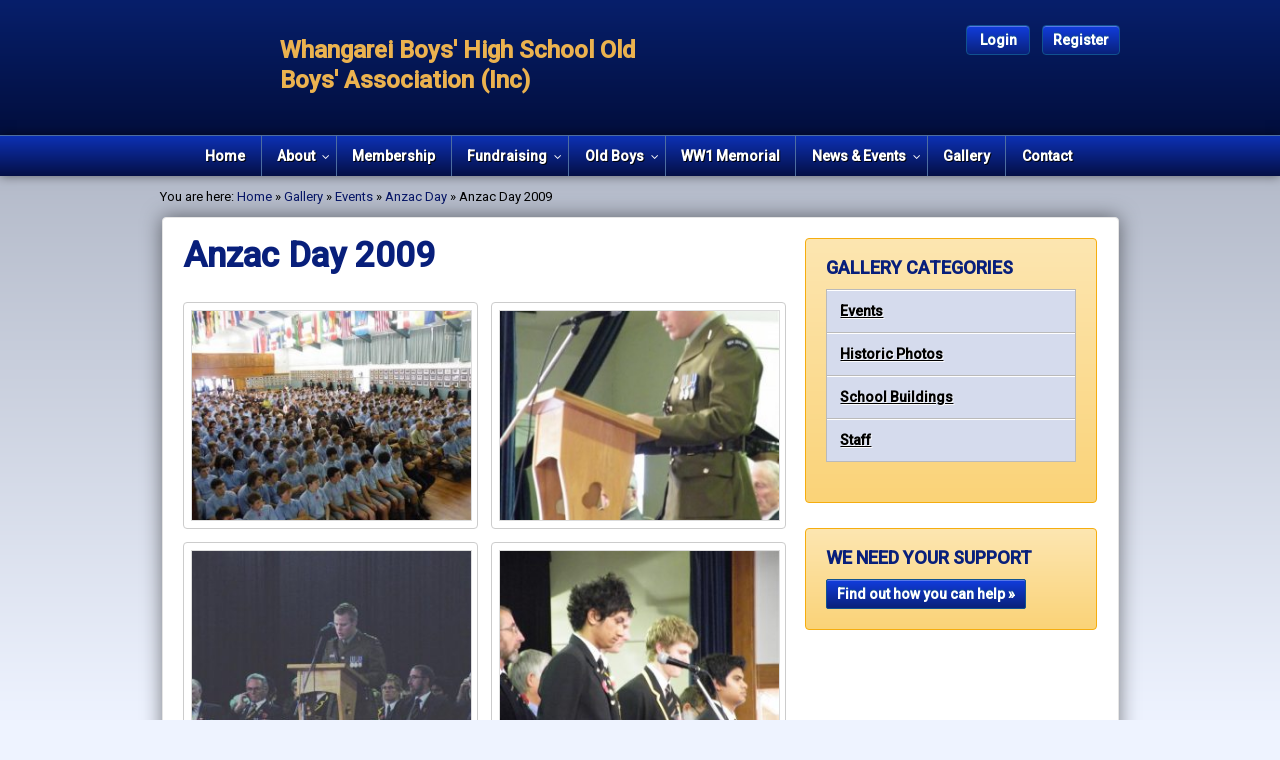

--- FILE ---
content_type: text/html; charset=UTF-8
request_url: https://wbhsoba.co.nz/album/anzac-day-2009/
body_size: 16272
content:
<!DOCTYPE html>
<!--[if !IE]>      <html class="no-js non-ie" lang="en-NZ"> <![endif]-->
<!--[if IE 7 ]>    <html class="no-js ie7" lang="en-NZ"> <![endif]-->
<!--[if IE 8 ]>    <html class="no-js ie8" lang="en-NZ"> <![endif]-->
<!--[if IE 9 ]>    <html class="no-js ie9" lang="en-NZ"> <![endif]-->
<!--[if gt IE 9]><!--> <html class="no-js" lang="en-NZ"> <!--<![endif]-->
<head>

	<meta charset="UTF-8" />
	<meta name="viewport" content="width=device-width, initial-scale=1">
	<link rel="shortcut icon" href="https://wbhsoba.co.nz/wp-content/themes/responsive-child/favicon.ico" />
	<link href="https://fonts.googleapis.com/css?family=Roboto:300,400,500&display=swap" rel="stylesheet">
	<link href="https://fonts.googleapis.com/icon?family=Material+Icons" rel="stylesheet">
	<meta name='robots' content='index, follow, max-image-preview:large, max-snippet:-1, max-video-preview:-1' />

	<!-- This site is optimized with the Yoast SEO plugin v26.8 - https://yoast.com/product/yoast-seo-wordpress/ -->
	<title>Anzac Day 2009 - Whangarei Boys&#039; High School Old Boys&#039; Association (Inc)</title>
	<link rel="canonical" href="https://wbhsoba.co.nz/album/anzac-day-2009/" />
	<meta property="og:locale" content="en_US" />
	<meta property="og:type" content="article" />
	<meta property="og:title" content="Anzac Day 2009 - Whangarei Boys&#039; High School Old Boys&#039; Association (Inc)" />
	<meta property="og:url" content="https://wbhsoba.co.nz/album/anzac-day-2009/" />
	<meta property="og:site_name" content="Whangarei Boys&#039; High School Old Boys&#039; Association (Inc)" />
	<meta property="article:modified_time" content="2013-06-10T08:58:38+00:00" />
	<meta property="og:image" content="https://wbhsoba.co.nz/wp-content/uploads/ANZAC-Service-2009-056-Small.jpg" />
	<meta property="og:image:width" content="640" />
	<meta property="og:image:height" content="480" />
	<meta property="og:image:type" content="image/jpeg" />
	<script type="application/ld+json" class="yoast-schema-graph">{"@context":"https://schema.org","@graph":[{"@type":"WebPage","@id":"https://wbhsoba.co.nz/album/anzac-day-2009/","url":"https://wbhsoba.co.nz/album/anzac-day-2009/","name":"Anzac Day 2009 - Whangarei Boys&#039; High School Old Boys&#039; Association (Inc)","isPartOf":{"@id":"https://wbhsoba.co.nz/#website"},"primaryImageOfPage":{"@id":"https://wbhsoba.co.nz/album/anzac-day-2009/#primaryimage"},"image":{"@id":"https://wbhsoba.co.nz/album/anzac-day-2009/#primaryimage"},"thumbnailUrl":"https://wbhsoba.co.nz/wp-content/uploads/ANZAC-Service-2009-056-Small.jpg","datePublished":"2013-06-10T08:53:25+00:00","dateModified":"2013-06-10T08:58:38+00:00","breadcrumb":{"@id":"https://wbhsoba.co.nz/album/anzac-day-2009/#breadcrumb"},"inLanguage":"en-NZ","potentialAction":[{"@type":"ReadAction","target":["https://wbhsoba.co.nz/album/anzac-day-2009/"]}]},{"@type":"ImageObject","inLanguage":"en-NZ","@id":"https://wbhsoba.co.nz/album/anzac-day-2009/#primaryimage","url":"https://wbhsoba.co.nz/wp-content/uploads/ANZAC-Service-2009-056-Small.jpg","contentUrl":"https://wbhsoba.co.nz/wp-content/uploads/ANZAC-Service-2009-056-Small.jpg","width":640,"height":480},{"@type":"BreadcrumbList","@id":"https://wbhsoba.co.nz/album/anzac-day-2009/#breadcrumb","itemListElement":[{"@type":"ListItem","position":1,"name":"Galleries","item":"https://wbhsoba.co.nz/album/"},{"@type":"ListItem","position":2,"name":"Anzac Day 2009"}]},{"@type":"WebSite","@id":"https://wbhsoba.co.nz/#website","url":"https://wbhsoba.co.nz/","name":"Whangarei Boys&#039; High School Old Boys&#039; Association (Inc)","description":"","potentialAction":[{"@type":"SearchAction","target":{"@type":"EntryPoint","urlTemplate":"https://wbhsoba.co.nz/?s={search_term_string}"},"query-input":{"@type":"PropertyValueSpecification","valueRequired":true,"valueName":"search_term_string"}}],"inLanguage":"en-NZ"}]}</script>
	<!-- / Yoast SEO plugin. -->


<link rel='dns-prefetch' href='//d1v1gh3t2cpl6v.cloudfront.net' />
<link rel="alternate" type="application/rss+xml" title="Whangarei Boys&#039; High School Old Boys&#039; Association (Inc) &raquo; Feed" href="https://wbhsoba.co.nz/feed/" />
<link rel="alternate" type="application/rss+xml" title="Whangarei Boys&#039; High School Old Boys&#039; Association (Inc) &raquo; Comments Feed" href="https://wbhsoba.co.nz/comments/feed/" />
<link rel="alternate" title="oEmbed (JSON)" type="application/json+oembed" href="https://wbhsoba.co.nz/wp-json/oembed/1.0/embed?url=https%3A%2F%2Fwbhsoba.co.nz%2Falbum%2Fanzac-day-2009%2F" />
<link rel="alternate" title="oEmbed (XML)" type="text/xml+oembed" href="https://wbhsoba.co.nz/wp-json/oembed/1.0/embed?url=https%3A%2F%2Fwbhsoba.co.nz%2Falbum%2Fanzac-day-2009%2F&#038;format=xml" />
<style id='wp-img-auto-sizes-contain-inline-css' type='text/css'>
img:is([sizes=auto i],[sizes^="auto," i]){contain-intrinsic-size:3000px 1500px}
/*# sourceURL=wp-img-auto-sizes-contain-inline-css */
</style>

<style id='wp-emoji-styles-inline-css' type='text/css'>

	img.wp-smiley, img.emoji {
		display: inline !important;
		border: none !important;
		box-shadow: none !important;
		height: 1em !important;
		width: 1em !important;
		margin: 0 0.07em !important;
		vertical-align: -0.1em !important;
		background: none !important;
		padding: 0 !important;
	}
/*# sourceURL=wp-emoji-styles-inline-css */
</style>
<style id='classic-theme-styles-inline-css' type='text/css'>
/*! This file is auto-generated */
.wp-block-button__link{color:#fff;background-color:#32373c;border-radius:9999px;box-shadow:none;text-decoration:none;padding:calc(.667em + 2px) calc(1.333em + 2px);font-size:1.125em}.wp-block-file__button{background:#32373c;color:#fff;text-decoration:none}
/*# sourceURL=/wp-includes/css/classic-themes.min.css */
</style>
<link rel='stylesheet' id='stripe-handler-ng-style-css' href='https://wbhsoba.co.nz/wp-content/plugins/stripe-payments/public/assets/css/public.css?ver=2.0.96' type='text/css' media='all' />
<link rel='stylesheet' id='responsive-style-css' href='https://wbhsoba.co.nz/wp-content/themes/responsive/core/css/style.css?ver=1.13111' type='text/css' media='all' />
<link rel='stylesheet' id='responsive-responsive-css' href='https://wbhsoba.co.nz/wp-content/themes/responsive/core/css/responsive.css?ver=1.13111' type='text/css' media='all' />
<link rel='stylesheet' id='wbhsoba-style-css' href='https://wbhsoba.co.nz/wp-content/themes/responsive-child/style.css?ver=1.13111' type='text/css' media='all' />
<link rel='stylesheet' id='wbhsoba-prettyphoto-css' href='https://wbhsoba.co.nz/wp-content/themes/responsive-child/css/prettyPhoto.css?ver=1.13111' type='text/css' media='screen' />
<link rel='stylesheet' id='wbhsoba-splide-css' href='https://wbhsoba.co.nz/wp-content/themes/responsive-child/css/splide.css?ver=1.13111' type='text/css' media='all' />
<link rel='stylesheet' id='wbhsoba-member-css' href='https://d1v1gh3t2cpl6v.cloudfront.net/wbhs-member.css?ver=1.13111' type='text/css' media='all' />
<link rel='stylesheet' id='responsive-media-queries-css' href='https://wbhsoba.co.nz/wp-content/themes/responsive/core/css/responsive.css?ver=3.11' type='text/css' media='all' />
<link rel='stylesheet' id='responsive-child-style-css' href='https://wbhsoba.co.nz/wp-content/themes/responsive-child/style.css?ver=1.0' type='text/css' media='all' />
<link rel='stylesheet' id='fontawesome-style-css' href='https://wbhsoba.co.nz/wp-content/themes/responsive/core/css/font-awesome.min.css?ver=4.7.0' type='text/css' media='all' />
<link rel='stylesheet' id='sib-front-css-css' href='https://wbhsoba.co.nz/wp-content/plugins/mailin/css/mailin-front.css?ver=6.9' type='text/css' media='all' />
<script type="text/javascript" src="https://wbhsoba.co.nz/wp-includes/js/jquery/jquery.min.js?ver=3.7.1" id="jquery-core-js"></script>
<script type="text/javascript" src="https://wbhsoba.co.nz/wp-includes/js/jquery/jquery-migrate.min.js?ver=3.4.1" id="jquery-migrate-js"></script>
<script type="text/javascript" id="cryptx-js-js-extra">
/* <![CDATA[ */
var cryptxConfig = {"iterations":"10000","keyLength":"32","ivLength":"16","saltLength":"16","cipher":"aes-256-gcm"};
//# sourceURL=cryptx-js-js-extra
/* ]]> */
</script>
<script type="text/javascript" src="https://wbhsoba.co.nz/wp-content/plugins/cryptx/js/cryptx.min.js?ver=4.0.4" id="cryptx-js-js"></script>
<script type="text/javascript" src="https://wbhsoba.co.nz/wp-content/themes/responsive/core/js/responsive-modernizr.min.js?ver=2.6.1" id="modernizr-js"></script>
<script type="text/javascript" id="sib-front-js-js-extra">
/* <![CDATA[ */
var sibErrMsg = {"invalidMail":"Please fill out valid email address","requiredField":"Please fill out required fields","invalidDateFormat":"Please fill out valid date format","invalidSMSFormat":"Please fill out valid phone number"};
var ajax_sib_front_object = {"ajax_url":"https://wbhsoba.co.nz/wp-admin/admin-ajax.php","ajax_nonce":"cfe04ac181","flag_url":"https://wbhsoba.co.nz/wp-content/plugins/mailin/img/flags/"};
//# sourceURL=sib-front-js-js-extra
/* ]]> */
</script>
<script type="text/javascript" src="https://wbhsoba.co.nz/wp-content/plugins/mailin/js/mailin-front.js?ver=1762129870" id="sib-front-js-js"></script>
<link rel="https://api.w.org/" href="https://wbhsoba.co.nz/wp-json/" /><link rel="EditURI" type="application/rsd+xml" title="RSD" href="https://wbhsoba.co.nz/xmlrpc.php?rsd" />
<meta name="generator" content="WordPress 6.9" />
<link rel='shortlink' href='https://wbhsoba.co.nz/?p=1396' />
	<script>
		jQuery(document).ready(function(){
		var copyright_text = "";
		var cyberchimps_link = "";
		var siteurl = "https://wbhsoba.co.nz"; 
		if(copyright_text == "")
		{
			jQuery(".copyright #copyright_link").text(" "+"Default copyright text");
		}
		else{ 
			jQuery(".copyright #copyright_link").text(" "+copyright_text);
		}
		jQuery(".copyright #copyright_link").attr('href',siteurl);
		if(cyberchimps_link == 1)
		{
			jQuery(".powered").css("display","block");
		}
		else{
			jQuery(".powered").css("display","none");
		}
		});
	</script>
<!-- We need this for debugging -->
<!-- Responsive 3.11 -->
<!-- Responsive Child 1.0 -->
<link rel="icon" href="https://wbhsoba.co.nz/wp-content/uploads/cropped-Fideliter_Logo-32x32.png" sizes="32x32" />
<link rel="icon" href="https://wbhsoba.co.nz/wp-content/uploads/cropped-Fideliter_Logo-192x192.png" sizes="192x192" />
<link rel="apple-touch-icon" href="https://wbhsoba.co.nz/wp-content/uploads/cropped-Fideliter_Logo-180x180.png" />
<meta name="msapplication-TileImage" content="https://wbhsoba.co.nz/wp-content/uploads/cropped-Fideliter_Logo-270x270.png" />
	<script async src="https://www.googletagmanager.com/gtag/js?id=G-GRC3XV2J7E"></script>
	<script>
	  window.dataLayer = window.dataLayer || [];
	  function gtag(){dataLayer.push(arguments);}
	  gtag('js', new Date());
	  gtag('config', 'G-GRC3XV2J7E');
	</script>
		
<style id='global-styles-inline-css' type='text/css'>
:root{--wp--preset--aspect-ratio--square: 1;--wp--preset--aspect-ratio--4-3: 4/3;--wp--preset--aspect-ratio--3-4: 3/4;--wp--preset--aspect-ratio--3-2: 3/2;--wp--preset--aspect-ratio--2-3: 2/3;--wp--preset--aspect-ratio--16-9: 16/9;--wp--preset--aspect-ratio--9-16: 9/16;--wp--preset--color--black: #000000;--wp--preset--color--cyan-bluish-gray: #abb8c3;--wp--preset--color--white: #ffffff;--wp--preset--color--pale-pink: #f78da7;--wp--preset--color--vivid-red: #cf2e2e;--wp--preset--color--luminous-vivid-orange: #ff6900;--wp--preset--color--luminous-vivid-amber: #fcb900;--wp--preset--color--light-green-cyan: #7bdcb5;--wp--preset--color--vivid-green-cyan: #00d084;--wp--preset--color--pale-cyan-blue: #8ed1fc;--wp--preset--color--vivid-cyan-blue: #0693e3;--wp--preset--color--vivid-purple: #9b51e0;--wp--preset--gradient--vivid-cyan-blue-to-vivid-purple: linear-gradient(135deg,rgb(6,147,227) 0%,rgb(155,81,224) 100%);--wp--preset--gradient--light-green-cyan-to-vivid-green-cyan: linear-gradient(135deg,rgb(122,220,180) 0%,rgb(0,208,130) 100%);--wp--preset--gradient--luminous-vivid-amber-to-luminous-vivid-orange: linear-gradient(135deg,rgb(252,185,0) 0%,rgb(255,105,0) 100%);--wp--preset--gradient--luminous-vivid-orange-to-vivid-red: linear-gradient(135deg,rgb(255,105,0) 0%,rgb(207,46,46) 100%);--wp--preset--gradient--very-light-gray-to-cyan-bluish-gray: linear-gradient(135deg,rgb(238,238,238) 0%,rgb(169,184,195) 100%);--wp--preset--gradient--cool-to-warm-spectrum: linear-gradient(135deg,rgb(74,234,220) 0%,rgb(151,120,209) 20%,rgb(207,42,186) 40%,rgb(238,44,130) 60%,rgb(251,105,98) 80%,rgb(254,248,76) 100%);--wp--preset--gradient--blush-light-purple: linear-gradient(135deg,rgb(255,206,236) 0%,rgb(152,150,240) 100%);--wp--preset--gradient--blush-bordeaux: linear-gradient(135deg,rgb(254,205,165) 0%,rgb(254,45,45) 50%,rgb(107,0,62) 100%);--wp--preset--gradient--luminous-dusk: linear-gradient(135deg,rgb(255,203,112) 0%,rgb(199,81,192) 50%,rgb(65,88,208) 100%);--wp--preset--gradient--pale-ocean: linear-gradient(135deg,rgb(255,245,203) 0%,rgb(182,227,212) 50%,rgb(51,167,181) 100%);--wp--preset--gradient--electric-grass: linear-gradient(135deg,rgb(202,248,128) 0%,rgb(113,206,126) 100%);--wp--preset--gradient--midnight: linear-gradient(135deg,rgb(2,3,129) 0%,rgb(40,116,252) 100%);--wp--preset--font-size--small: 13px;--wp--preset--font-size--medium: 20px;--wp--preset--font-size--large: 36px;--wp--preset--font-size--x-large: 42px;--wp--preset--spacing--20: 0.44rem;--wp--preset--spacing--30: 0.67rem;--wp--preset--spacing--40: 1rem;--wp--preset--spacing--50: 1.5rem;--wp--preset--spacing--60: 2.25rem;--wp--preset--spacing--70: 3.38rem;--wp--preset--spacing--80: 5.06rem;--wp--preset--shadow--natural: 6px 6px 9px rgba(0, 0, 0, 0.2);--wp--preset--shadow--deep: 12px 12px 50px rgba(0, 0, 0, 0.4);--wp--preset--shadow--sharp: 6px 6px 0px rgba(0, 0, 0, 0.2);--wp--preset--shadow--outlined: 6px 6px 0px -3px rgb(255, 255, 255), 6px 6px rgb(0, 0, 0);--wp--preset--shadow--crisp: 6px 6px 0px rgb(0, 0, 0);}:where(.is-layout-flex){gap: 0.5em;}:where(.is-layout-grid){gap: 0.5em;}body .is-layout-flex{display: flex;}.is-layout-flex{flex-wrap: wrap;align-items: center;}.is-layout-flex > :is(*, div){margin: 0;}body .is-layout-grid{display: grid;}.is-layout-grid > :is(*, div){margin: 0;}:where(.wp-block-columns.is-layout-flex){gap: 2em;}:where(.wp-block-columns.is-layout-grid){gap: 2em;}:where(.wp-block-post-template.is-layout-flex){gap: 1.25em;}:where(.wp-block-post-template.is-layout-grid){gap: 1.25em;}.has-black-color{color: var(--wp--preset--color--black) !important;}.has-cyan-bluish-gray-color{color: var(--wp--preset--color--cyan-bluish-gray) !important;}.has-white-color{color: var(--wp--preset--color--white) !important;}.has-pale-pink-color{color: var(--wp--preset--color--pale-pink) !important;}.has-vivid-red-color{color: var(--wp--preset--color--vivid-red) !important;}.has-luminous-vivid-orange-color{color: var(--wp--preset--color--luminous-vivid-orange) !important;}.has-luminous-vivid-amber-color{color: var(--wp--preset--color--luminous-vivid-amber) !important;}.has-light-green-cyan-color{color: var(--wp--preset--color--light-green-cyan) !important;}.has-vivid-green-cyan-color{color: var(--wp--preset--color--vivid-green-cyan) !important;}.has-pale-cyan-blue-color{color: var(--wp--preset--color--pale-cyan-blue) !important;}.has-vivid-cyan-blue-color{color: var(--wp--preset--color--vivid-cyan-blue) !important;}.has-vivid-purple-color{color: var(--wp--preset--color--vivid-purple) !important;}.has-black-background-color{background-color: var(--wp--preset--color--black) !important;}.has-cyan-bluish-gray-background-color{background-color: var(--wp--preset--color--cyan-bluish-gray) !important;}.has-white-background-color{background-color: var(--wp--preset--color--white) !important;}.has-pale-pink-background-color{background-color: var(--wp--preset--color--pale-pink) !important;}.has-vivid-red-background-color{background-color: var(--wp--preset--color--vivid-red) !important;}.has-luminous-vivid-orange-background-color{background-color: var(--wp--preset--color--luminous-vivid-orange) !important;}.has-luminous-vivid-amber-background-color{background-color: var(--wp--preset--color--luminous-vivid-amber) !important;}.has-light-green-cyan-background-color{background-color: var(--wp--preset--color--light-green-cyan) !important;}.has-vivid-green-cyan-background-color{background-color: var(--wp--preset--color--vivid-green-cyan) !important;}.has-pale-cyan-blue-background-color{background-color: var(--wp--preset--color--pale-cyan-blue) !important;}.has-vivid-cyan-blue-background-color{background-color: var(--wp--preset--color--vivid-cyan-blue) !important;}.has-vivid-purple-background-color{background-color: var(--wp--preset--color--vivid-purple) !important;}.has-black-border-color{border-color: var(--wp--preset--color--black) !important;}.has-cyan-bluish-gray-border-color{border-color: var(--wp--preset--color--cyan-bluish-gray) !important;}.has-white-border-color{border-color: var(--wp--preset--color--white) !important;}.has-pale-pink-border-color{border-color: var(--wp--preset--color--pale-pink) !important;}.has-vivid-red-border-color{border-color: var(--wp--preset--color--vivid-red) !important;}.has-luminous-vivid-orange-border-color{border-color: var(--wp--preset--color--luminous-vivid-orange) !important;}.has-luminous-vivid-amber-border-color{border-color: var(--wp--preset--color--luminous-vivid-amber) !important;}.has-light-green-cyan-border-color{border-color: var(--wp--preset--color--light-green-cyan) !important;}.has-vivid-green-cyan-border-color{border-color: var(--wp--preset--color--vivid-green-cyan) !important;}.has-pale-cyan-blue-border-color{border-color: var(--wp--preset--color--pale-cyan-blue) !important;}.has-vivid-cyan-blue-border-color{border-color: var(--wp--preset--color--vivid-cyan-blue) !important;}.has-vivid-purple-border-color{border-color: var(--wp--preset--color--vivid-purple) !important;}.has-vivid-cyan-blue-to-vivid-purple-gradient-background{background: var(--wp--preset--gradient--vivid-cyan-blue-to-vivid-purple) !important;}.has-light-green-cyan-to-vivid-green-cyan-gradient-background{background: var(--wp--preset--gradient--light-green-cyan-to-vivid-green-cyan) !important;}.has-luminous-vivid-amber-to-luminous-vivid-orange-gradient-background{background: var(--wp--preset--gradient--luminous-vivid-amber-to-luminous-vivid-orange) !important;}.has-luminous-vivid-orange-to-vivid-red-gradient-background{background: var(--wp--preset--gradient--luminous-vivid-orange-to-vivid-red) !important;}.has-very-light-gray-to-cyan-bluish-gray-gradient-background{background: var(--wp--preset--gradient--very-light-gray-to-cyan-bluish-gray) !important;}.has-cool-to-warm-spectrum-gradient-background{background: var(--wp--preset--gradient--cool-to-warm-spectrum) !important;}.has-blush-light-purple-gradient-background{background: var(--wp--preset--gradient--blush-light-purple) !important;}.has-blush-bordeaux-gradient-background{background: var(--wp--preset--gradient--blush-bordeaux) !important;}.has-luminous-dusk-gradient-background{background: var(--wp--preset--gradient--luminous-dusk) !important;}.has-pale-ocean-gradient-background{background: var(--wp--preset--gradient--pale-ocean) !important;}.has-electric-grass-gradient-background{background: var(--wp--preset--gradient--electric-grass) !important;}.has-midnight-gradient-background{background: var(--wp--preset--gradient--midnight) !important;}.has-small-font-size{font-size: var(--wp--preset--font-size--small) !important;}.has-medium-font-size{font-size: var(--wp--preset--font-size--medium) !important;}.has-large-font-size{font-size: var(--wp--preset--font-size--large) !important;}.has-x-large-font-size{font-size: var(--wp--preset--font-size--x-large) !important;}
/*# sourceURL=global-styles-inline-css */
</style>
</head>

<body class="wp-singular image_gallery-template-default single single-image_gallery postid-1396 wp-theme-responsive wp-child-theme-responsive-child default-layout">

<div id="fb-root"></div>
<script>(function(d, s, id) {
  var js, fjs = d.getElementsByTagName(s)[0];
  if (d.getElementById(id)) return;
  js = d.createElement(s); js.id = id;
  js.src = "//connect.facebook.net/en_US/all.js#xfbml=1";
  fjs.parentNode.insertBefore(js, fjs);
}(document, 'script', 'facebook-jssdk'));</script>
              
		<div id="container" class="hfeed">
	         
	    	    <div id="header">
		    
		    <div id="masthead" class="clearfix">
				<div class="wrapper">
					<h1 id="site-title" class="grid col-700">
						<a href="https://wbhsoba.co.nz/" title="Whangarei Boys&#039; High School Old Boys&#039; Association (Inc)" rel="home"><span>Whangarei Boys&#039; High School Old Boys&#039; Association (Inc)</span></a>
					</h1>
					<div class="grid col-220 fit loginbar">
						<div id="masthead-btns">
							<div>
								<wbhs-member></wbhs-member>
							</div>
							<div>
								<wbhs-register></wbhs-register>
							</div>
						</div>
					</div>
				</div><!-- END .wrapper -->
		    </div><!-- END #masthead -->
	        
	    			   
			<div class="main-nav"><ul id="menu-main-nav" class="menu wrapper"><li id="menu-item-127" class="menu-item menu-item-type-post_type menu-item-object-page menu-item-home menu-item-127"><a href="https://wbhsoba.co.nz/">Home</a></li>
<li id="menu-item-235" class="menu-item menu-item-type-post_type menu-item-object-page menu-item-has-children menu-item-235"><a href="https://wbhsoba.co.nz/about-us/">About</a>
<ul class="sub-menu">
	<li id="menu-item-330" class="menu-item menu-item-type-post_type menu-item-object-page menu-item-330"><a href="https://wbhsoba.co.nz/about-us/what-we-do/">What we do</a></li>
	<li id="menu-item-1352" class="menu-item menu-item-type-post_type menu-item-object-page menu-item-1352"><a href="https://wbhsoba.co.nz/about-us/school-timeline/">School Timeline</a></li>
	<li id="menu-item-237" class="menu-item menu-item-type-post_type menu-item-object-page menu-item-237"><a href="https://wbhsoba.co.nz/about-us/archives/">School Archives</a></li>
	<li id="menu-item-1369" class="menu-item menu-item-type-post_type menu-item-object-page menu-item-1369"><a href="https://wbhsoba.co.nz/about-us/our-constitution/">Our Constitution</a></li>
	<li id="menu-item-25351" class="menu-item menu-item-type-post_type menu-item-object-page menu-item-25351"><a href="https://wbhsoba.co.nz/the-endowment-trust/">WBHS OBA Endowment Trust</a></li>
</ul>
</li>
<li id="menu-item-125" class="menu-item menu-item-type-post_type menu-item-object-page menu-item-125"><a href="https://wbhsoba.co.nz/membership/">Membership</a></li>
<li id="menu-item-168" class="menu-item menu-item-type-post_type menu-item-object-page menu-item-has-children menu-item-168"><a href="https://wbhsoba.co.nz/fundraising/">Fundraising</a>
<ul class="sub-menu">
	<li id="menu-item-174" class="menu-item menu-item-type-post_type menu-item-object-page menu-item-174"><a href="https://wbhsoba.co.nz/fundraising/how-you-can-help/">How you can help</a></li>
	<li id="menu-item-123" class="menu-item menu-item-type-post_type menu-item-object-page menu-item-123"><a href="https://wbhsoba.co.nz/fundraising/fundraising-projects/">Fundraising Projects</a></li>
</ul>
</li>
<li id="menu-item-6627" class="menu-item menu-item-type-custom menu-item-object-custom menu-item-has-children menu-item-6627"><a href="#">Old Boys</a>
<ul class="sub-menu">
	<li id="menu-item-121" class="menu-item menu-item-type-post_type menu-item-object-page menu-item-121"><a href="https://wbhsoba.co.nz/venerable-old-boys/">Venerable Old Boys</a></li>
	<li id="menu-item-122" class="menu-item menu-item-type-post_type menu-item-object-page menu-item-122"><a href="https://wbhsoba.co.nz/the-fideliter-fellowship/">The Fideliter Fellowship</a></li>
	<li id="menu-item-261" class="menu-item menu-item-type-post_type menu-item-object-page menu-item-261"><a href="https://wbhsoba.co.nz/life-members/">Life Members</a></li>
	<li id="menu-item-1561" class="menu-item menu-item-type-post_type menu-item-object-page menu-item-1561"><a href="https://wbhsoba.co.nz/past-rolls/">Past Rolls</a></li>
</ul>
</li>
<li id="menu-item-25224" class="menu-item menu-item-type-custom menu-item-object-custom menu-item-25224"><a target="_blank" rel="noopener" href="https://ww1.wbhsoba.co.nz">WW1 Memorial</a></li>
<li id="menu-item-1908" class="menu-item menu-item-type-post_type menu-item-object-page menu-item-has-children menu-item-1908"><a href="https://wbhsoba.co.nz/latest-news-events/">News &#038; Events</a>
<ul class="sub-menu">
	<li id="menu-item-1864" class="menu-item menu-item-type-post_type menu-item-object-page menu-item-1864"><a href="https://wbhsoba.co.nz/latest-news-events/newsletters/">Newsletters</a></li>
	<li id="menu-item-324" class="menu-item menu-item-type-post_type menu-item-object-page menu-item-324"><a href="https://wbhsoba.co.nz/latest-news-events/newsletter-signup/">Newsletter Signup</a></li>
</ul>
</li>
<li id="menu-item-25359" class="menu-item menu-item-type-post_type menu-item-object-page menu-item-25359"><a href="https://wbhsoba.co.nz/gallery/">Gallery</a></li>
<li id="menu-item-124" class="menu-item menu-item-type-post_type menu-item-object-page menu-item-124"><a href="https://wbhsoba.co.nz/contact/">Contact</a></li>
</ul></div>    
	 
	    </div><!-- END #header -->
	    	    
				
				
		<div class="wrapper">
	<div class="breadcrumb-list">
	    <span>You are here:</span><!-- Breadcrumb NavXT 7.4.1 -->
<a title="Go to Whangarei Boys&#039; High School Old Boys&#039; Association (Inc)." href="https://wbhsoba.co.nz" class="home">Home</a> &raquo; <a title="Go to Gallery." href="https://wbhsoba.co.nz/gallery/">Gallery</a> &raquo; <span property="itemListElement" typeof="ListItem"><a property="item" typeof="WebPage" title="Go to the Events Gallery Category archives." href="https://wbhsoba.co.nz/gallery/events/" class="taxonomy gallerycat" ><span property="name">Events</span></a><meta property="position" content="3"></span> &raquo; <span property="itemListElement" typeof="ListItem"><a property="item" typeof="WebPage" title="Go to the Anzac Day Gallery Category archives." href="https://wbhsoba.co.nz/gallery/anzac-day/" class="taxonomy gallerycat" ><span property="name">Anzac Day</span></a><meta property="position" content="4"></span> &raquo; Anzac Day 2009	</div><!-- #breadcrumbs -->
</div>		
	    <div class="wrapper bg clearfix">
	    
        <div id="content" class="grid col-620">
        
                
            
				<h1>Anzac Day 2009</h1>
				
								
								
						        <ul id="gallery-thumbs" class="reset">
		            		                <li class="gallery-image grid col-460">
			                <div class="teaser-wrap">
				                <a href="https://wbhsoba.co.nz/wp-content/uploads/ANZAC-Service-2009-015-Small.jpg" title="" class="gallery" rel="gallery[pp_gal]">
				                    <img src="https://wbhsoba.co.nz/wp-content/uploads/ANZAC-Service-2009-015-Small-300x225.jpg" alt="" />
			                    </a>
		                    </div>
		                </li>
		            		                <li class="gallery-image grid col-460 fit">
			                <div class="teaser-wrap">
				                <a href="https://wbhsoba.co.nz/wp-content/uploads/ANZAC-Service-2009-026-Small.jpg" title="" class="gallery" rel="gallery[pp_gal]">
				                    <img src="https://wbhsoba.co.nz/wp-content/uploads/ANZAC-Service-2009-026-Small-300x225.jpg" alt="" />
			                    </a>
		                    </div>
		                </li>
		            		                <li class="gallery-image grid col-460">
			                <div class="teaser-wrap">
				                <a href="https://wbhsoba.co.nz/wp-content/uploads/ANZAC-Service-2009-031-Small.jpg" title="" class="gallery" rel="gallery[pp_gal]">
				                    <img src="https://wbhsoba.co.nz/wp-content/uploads/ANZAC-Service-2009-031-Small-300x225.jpg" alt="" />
			                    </a>
		                    </div>
		                </li>
		            		                <li class="gallery-image grid col-460 fit">
			                <div class="teaser-wrap">
				                <a href="https://wbhsoba.co.nz/wp-content/uploads/ANZAC-Service-2009-036-Small.jpg" title="" class="gallery" rel="gallery[pp_gal]">
				                    <img src="https://wbhsoba.co.nz/wp-content/uploads/ANZAC-Service-2009-036-Small-300x225.jpg" alt="" />
			                    </a>
		                    </div>
		                </li>
		            		                <li class="gallery-image grid col-460">
			                <div class="teaser-wrap">
				                <a href="https://wbhsoba.co.nz/wp-content/uploads/ANZAC-Service-2009-040-Small.jpg" title="" class="gallery" rel="gallery[pp_gal]">
				                    <img src="https://wbhsoba.co.nz/wp-content/uploads/ANZAC-Service-2009-040-Small-300x225.jpg" alt="" />
			                    </a>
		                    </div>
		                </li>
		            		                <li class="gallery-image grid col-460 fit">
			                <div class="teaser-wrap">
				                <a href="https://wbhsoba.co.nz/wp-content/uploads/ANZAC-Service-2009-043-Small.jpg" title="" class="gallery" rel="gallery[pp_gal]">
				                    <img src="https://wbhsoba.co.nz/wp-content/uploads/ANZAC-Service-2009-043-Small-300x225.jpg" alt="" />
			                    </a>
		                    </div>
		                </li>
		            		                <li class="gallery-image grid col-460">
			                <div class="teaser-wrap">
				                <a href="https://wbhsoba.co.nz/wp-content/uploads/ANZAC-Service-2009-047-Small.jpg" title="" class="gallery" rel="gallery[pp_gal]">
				                    <img src="https://wbhsoba.co.nz/wp-content/uploads/ANZAC-Service-2009-047-Small-300x225.jpg" alt="" />
			                    </a>
		                    </div>
		                </li>
		            		                <li class="gallery-image grid col-460 fit">
			                <div class="teaser-wrap">
				                <a href="https://wbhsoba.co.nz/wp-content/uploads/ANZAC-Service-2009-053-Small.jpg" title="" class="gallery" rel="gallery[pp_gal]">
				                    <img src="https://wbhsoba.co.nz/wp-content/uploads/ANZAC-Service-2009-053-Small-300x225.jpg" alt="" />
			                    </a>
		                    </div>
		                </li>
		            		                <li class="gallery-image grid col-460">
			                <div class="teaser-wrap">
				                <a href="https://wbhsoba.co.nz/wp-content/uploads/ANZAC-Service-2009-055-Small.jpg" title="" class="gallery" rel="gallery[pp_gal]">
				                    <img src="https://wbhsoba.co.nz/wp-content/uploads/ANZAC-Service-2009-055-Small-300x225.jpg" alt="" />
			                    </a>
		                    </div>
		                </li>
		            		                <li class="gallery-image grid col-460 fit">
			                <div class="teaser-wrap">
				                <a href="https://wbhsoba.co.nz/wp-content/uploads/ANZAC-Service-2009-056-Small.jpg" title="" class="gallery" rel="gallery[pp_gal]">
				                    <img src="https://wbhsoba.co.nz/wp-content/uploads/ANZAC-Service-2009-056-Small-300x225.jpg" alt="" />
			                    </a>
		                    </div>
		                </li>
		            		                <li class="gallery-image grid col-460">
			                <div class="teaser-wrap">
				                <a href="https://wbhsoba.co.nz/wp-content/uploads/ANZAC-Service-2009-057-Small.jpg" title="" class="gallery" rel="gallery[pp_gal]">
				                    <img src="https://wbhsoba.co.nz/wp-content/uploads/ANZAC-Service-2009-057-Small-300x225.jpg" alt="" />
			                    </a>
		                    </div>
		                </li>
		            		                <li class="gallery-image grid col-460 fit">
			                <div class="teaser-wrap">
				                <a href="https://wbhsoba.co.nz/wp-content/uploads/ANZAC-Service-2009-058-Small.jpg" title="" class="gallery" rel="gallery[pp_gal]">
				                    <img src="https://wbhsoba.co.nz/wp-content/uploads/ANZAC-Service-2009-058-Small-300x225.jpg" alt="" />
			                    </a>
		                    </div>
		                </li>
		            		                <li class="gallery-image grid col-460">
			                <div class="teaser-wrap">
				                <a href="https://wbhsoba.co.nz/wp-content/uploads/ANZAC-Service-2009-059-Small.jpg" title="" class="gallery" rel="gallery[pp_gal]">
				                    <img src="https://wbhsoba.co.nz/wp-content/uploads/ANZAC-Service-2009-059-Small-300x225.jpg" alt="" />
			                    </a>
		                    </div>
		                </li>
		            		                <li class="gallery-image grid col-460 fit">
			                <div class="teaser-wrap">
				                <a href="https://wbhsoba.co.nz/wp-content/uploads/ANZAC-Service-2009-061-Small.jpg" title="" class="gallery" rel="gallery[pp_gal]">
				                    <img src="https://wbhsoba.co.nz/wp-content/uploads/ANZAC-Service-2009-061-Small-300x225.jpg" alt="" />
			                    </a>
		                    </div>
		                </li>
		            		                <li class="gallery-image grid col-460">
			                <div class="teaser-wrap">
				                <a href="https://wbhsoba.co.nz/wp-content/uploads/ANZAC-Service-2009-062-Small.jpg" title="" class="gallery" rel="gallery[pp_gal]">
				                    <img src="https://wbhsoba.co.nz/wp-content/uploads/ANZAC-Service-2009-062-Small-300x225.jpg" alt="" />
			                    </a>
		                    </div>
		                </li>
		            		                <li class="gallery-image grid col-460 fit">
			                <div class="teaser-wrap">
				                <a href="https://wbhsoba.co.nz/wp-content/uploads/ANZAC-Service-2009-063-Small.jpg" title="" class="gallery" rel="gallery[pp_gal]">
				                    <img src="https://wbhsoba.co.nz/wp-content/uploads/ANZAC-Service-2009-063-Small-300x225.jpg" alt="" />
			                    </a>
		                    </div>
		                </li>
		            		                <li class="gallery-image grid col-460">
			                <div class="teaser-wrap">
				                <a href="https://wbhsoba.co.nz/wp-content/uploads/ANZAC-Service-2009-064-Small.jpg" title="" class="gallery" rel="gallery[pp_gal]">
				                    <img src="https://wbhsoba.co.nz/wp-content/uploads/ANZAC-Service-2009-064-Small-300x225.jpg" alt="" />
			                    </a>
		                    </div>
		                </li>
		            		                <li class="gallery-image grid col-460 fit">
			                <div class="teaser-wrap">
				                <a href="https://wbhsoba.co.nz/wp-content/uploads/ANZAC-Service-2009-065-Small.jpg" title="" class="gallery" rel="gallery[pp_gal]">
				                    <img src="https://wbhsoba.co.nz/wp-content/uploads/ANZAC-Service-2009-065-Small-300x225.jpg" alt="" />
			                    </a>
		                    </div>
		                </li>
		            		                <li class="gallery-image grid col-460">
			                <div class="teaser-wrap">
				                <a href="https://wbhsoba.co.nz/wp-content/uploads/ANZAC-Service-2009-066-Small.jpg" title="" class="gallery" rel="gallery[pp_gal]">
				                    <img src="https://wbhsoba.co.nz/wp-content/uploads/ANZAC-Service-2009-066-Small-300x225.jpg" alt="" />
			                    </a>
		                    </div>
		                </li>
		            		                <li class="gallery-image grid col-460 fit">
			                <div class="teaser-wrap">
				                <a href="https://wbhsoba.co.nz/wp-content/uploads/ANZAC-Service-2009-067-Small.jpg" title="" class="gallery" rel="gallery[pp_gal]">
				                    <img src="https://wbhsoba.co.nz/wp-content/uploads/ANZAC-Service-2009-067-Small-300x225.jpg" alt="" />
			                    </a>
		                    </div>
		                </li>
		            		                <li class="gallery-image grid col-460">
			                <div class="teaser-wrap">
				                <a href="https://wbhsoba.co.nz/wp-content/uploads/ANZAC-Service-2009-068-Small.jpg" title="" class="gallery" rel="gallery[pp_gal]">
				                    <img src="https://wbhsoba.co.nz/wp-content/uploads/ANZAC-Service-2009-068-Small-300x225.jpg" alt="" />
			                    </a>
		                    </div>
		                </li>
		            		                <li class="gallery-image grid col-460 fit">
			                <div class="teaser-wrap">
				                <a href="https://wbhsoba.co.nz/wp-content/uploads/ANZAC-Service-2009-069-Small.jpg" title="" class="gallery" rel="gallery[pp_gal]">
				                    <img src="https://wbhsoba.co.nz/wp-content/uploads/ANZAC-Service-2009-069-Small-300x225.jpg" alt="" />
			                    </a>
		                    </div>
		                </li>
		            		                <li class="gallery-image grid col-460">
			                <div class="teaser-wrap">
				                <a href="https://wbhsoba.co.nz/wp-content/uploads/ANZAC-Service-2009-070-Small.jpg" title="" class="gallery" rel="gallery[pp_gal]">
				                    <img src="https://wbhsoba.co.nz/wp-content/uploads/ANZAC-Service-2009-070-Small-300x225.jpg" alt="" />
			                    </a>
		                    </div>
		                </li>
		            		                <li class="gallery-image grid col-460 fit">
			                <div class="teaser-wrap">
				                <a href="https://wbhsoba.co.nz/wp-content/uploads/ANZAC-Service-2009-074-Small.jpg" title="" class="gallery" rel="gallery[pp_gal]">
				                    <img src="https://wbhsoba.co.nz/wp-content/uploads/ANZAC-Service-2009-074-Small-300x225.jpg" alt="" />
			                    </a>
		                    </div>
		                </li>
		            		                <li class="gallery-image grid col-460">
			                <div class="teaser-wrap">
				                <a href="https://wbhsoba.co.nz/wp-content/uploads/ANZAC-Service-2009-075-Small.jpg" title="" class="gallery" rel="gallery[pp_gal]">
				                    <img src="https://wbhsoba.co.nz/wp-content/uploads/ANZAC-Service-2009-075-Small-300x225.jpg" alt="" />
			                    </a>
		                    </div>
		                </li>
		            		                <li class="gallery-image grid col-460 fit">
			                <div class="teaser-wrap">
				                <a href="https://wbhsoba.co.nz/wp-content/uploads/ANZAC-Service-2009-076-Small.jpg" title="" class="gallery" rel="gallery[pp_gal]">
				                    <img src="https://wbhsoba.co.nz/wp-content/uploads/ANZAC-Service-2009-076-Small-300x225.jpg" alt="" />
			                    </a>
		                    </div>
		                </li>
		            		                <li class="gallery-image grid col-460">
			                <div class="teaser-wrap">
				                <a href="https://wbhsoba.co.nz/wp-content/uploads/ANZAC-Service-2009-077-Small.jpg" title="" class="gallery" rel="gallery[pp_gal]">
				                    <img src="https://wbhsoba.co.nz/wp-content/uploads/ANZAC-Service-2009-077-Small-300x225.jpg" alt="" />
			                    </a>
		                    </div>
		                </li>
		            		                <li class="gallery-image grid col-460 fit">
			                <div class="teaser-wrap">
				                <a href="https://wbhsoba.co.nz/wp-content/uploads/ANZAC-Service-2009-078-Small.jpg" title="" class="gallery" rel="gallery[pp_gal]">
				                    <img src="https://wbhsoba.co.nz/wp-content/uploads/ANZAC-Service-2009-078-Small-300x225.jpg" alt="" />
			                    </a>
		                    </div>
		                </li>
		            		                <li class="gallery-image grid col-460">
			                <div class="teaser-wrap">
				                <a href="https://wbhsoba.co.nz/wp-content/uploads/ANZAC-Service-2009-079-Small.jpg" title="" class="gallery" rel="gallery[pp_gal]">
				                    <img src="https://wbhsoba.co.nz/wp-content/uploads/ANZAC-Service-2009-079-Small-300x225.jpg" alt="" />
			                    </a>
		                    </div>
		                </li>
		            		                <li class="gallery-image grid col-460 fit">
			                <div class="teaser-wrap">
				                <a href="https://wbhsoba.co.nz/wp-content/uploads/ANZAC-Service-2009-080-Small.jpg" title="" class="gallery" rel="gallery[pp_gal]">
				                    <img src="https://wbhsoba.co.nz/wp-content/uploads/ANZAC-Service-2009-080-Small-300x225.jpg" alt="" />
			                    </a>
		                    </div>
		                </li>
		            		                <li class="gallery-image grid col-460">
			                <div class="teaser-wrap">
				                <a href="https://wbhsoba.co.nz/wp-content/uploads/ANZAC-Service-2009-081-Small.jpg" title="" class="gallery" rel="gallery[pp_gal]">
				                    <img src="https://wbhsoba.co.nz/wp-content/uploads/ANZAC-Service-2009-081-Small-300x225.jpg" alt="" />
			                    </a>
		                    </div>
		                </li>
		            		                <li class="gallery-image grid col-460 fit">
			                <div class="teaser-wrap">
				                <a href="https://wbhsoba.co.nz/wp-content/uploads/ANZAC-Service-2009-082-Small.jpg" title="" class="gallery" rel="gallery[pp_gal]">
				                    <img src="https://wbhsoba.co.nz/wp-content/uploads/ANZAC-Service-2009-082-Small-300x225.jpg" alt="" />
			                    </a>
		                    </div>
		                </li>
		            		                <li class="gallery-image grid col-460">
			                <div class="teaser-wrap">
				                <a href="https://wbhsoba.co.nz/wp-content/uploads/ANZAC-Service-2009-083-Small.jpg" title="" class="gallery" rel="gallery[pp_gal]">
				                    <img src="https://wbhsoba.co.nz/wp-content/uploads/ANZAC-Service-2009-083-Small-300x225.jpg" alt="" />
			                    </a>
		                    </div>
		                </li>
		            		                <li class="gallery-image grid col-460 fit">
			                <div class="teaser-wrap">
				                <a href="https://wbhsoba.co.nz/wp-content/uploads/ANZAC-Service-2009-084-Small.jpg" title="" class="gallery" rel="gallery[pp_gal]">
				                    <img src="https://wbhsoba.co.nz/wp-content/uploads/ANZAC-Service-2009-084-Small-300x225.jpg" alt="" />
			                    </a>
		                    </div>
		                </li>
		            		                <li class="gallery-image grid col-460">
			                <div class="teaser-wrap">
				                <a href="https://wbhsoba.co.nz/wp-content/uploads/ANZAC-Service-2009-085-Small.jpg" title="" class="gallery" rel="gallery[pp_gal]">
				                    <img src="https://wbhsoba.co.nz/wp-content/uploads/ANZAC-Service-2009-085-Small-300x225.jpg" alt="" />
			                    </a>
		                    </div>
		                </li>
		            		                <li class="gallery-image grid col-460 fit">
			                <div class="teaser-wrap">
				                <a href="https://wbhsoba.co.nz/wp-content/uploads/ANZAC-Service-2009-086-Small.jpg" title="" class="gallery" rel="gallery[pp_gal]">
				                    <img src="https://wbhsoba.co.nz/wp-content/uploads/ANZAC-Service-2009-086-Small-300x225.jpg" alt="" />
			                    </a>
		                    </div>
		                </li>
		            		                <li class="gallery-image grid col-460">
			                <div class="teaser-wrap">
				                <a href="https://wbhsoba.co.nz/wp-content/uploads/ANZAC-Service-2009-090-Small.jpg" title="" class="gallery" rel="gallery[pp_gal]">
				                    <img src="https://wbhsoba.co.nz/wp-content/uploads/ANZAC-Service-2009-090-Small-300x225.jpg" alt="" />
			                    </a>
		                    </div>
		                </li>
		            		                <li class="gallery-image grid col-460 fit">
			                <div class="teaser-wrap">
				                <a href="https://wbhsoba.co.nz/wp-content/uploads/ANZAC-Service-2009-093-Small.jpg" title="" class="gallery" rel="gallery[pp_gal]">
				                    <img src="https://wbhsoba.co.nz/wp-content/uploads/ANZAC-Service-2009-093-Small-300x225.jpg" alt="" />
			                    </a>
		                    </div>
		                </li>
		            		                <li class="gallery-image grid col-460">
			                <div class="teaser-wrap">
				                <a href="https://wbhsoba.co.nz/wp-content/uploads/Bruce-Palmer.jpg" title="" class="gallery" rel="gallery[pp_gal]">
				                    <img src="https://wbhsoba.co.nz/wp-content/uploads/Bruce-Palmer-300x225.jpg" alt="" />
			                    </a>
		                    </div>
		                </li>
		            		                <li class="gallery-image grid col-460 fit">
			                <div class="teaser-wrap">
				                <a href="https://wbhsoba.co.nz/wp-content/uploads/Chas-Sibun.jpg" title="" class="gallery" rel="gallery[pp_gal]">
				                    <img src="https://wbhsoba.co.nz/wp-content/uploads/Chas-Sibun-300x225.jpg" alt="" />
			                    </a>
		                    </div>
		                </li>
		            		                <li class="gallery-image grid col-460">
			                <div class="teaser-wrap">
				                <a href="https://wbhsoba.co.nz/wp-content/uploads/Doug-Goodison.jpg" title="" class="gallery" rel="gallery[pp_gal]">
				                    <img src="https://wbhsoba.co.nz/wp-content/uploads/Doug-Goodison-300x225.jpg" alt="" />
			                    </a>
		                    </div>
		                </li>
		            		                <li class="gallery-image grid col-460 fit">
			                <div class="teaser-wrap">
				                <a href="https://wbhsoba.co.nz/wp-content/uploads/DSCN0693.jpg" title="" class="gallery" rel="gallery[pp_gal]">
				                    <img src="https://wbhsoba.co.nz/wp-content/uploads/DSCN0693-300x225.jpg" alt="" />
			                    </a>
		                    </div>
		                </li>
		            		                <li class="gallery-image grid col-460">
			                <div class="teaser-wrap">
				                <a href="https://wbhsoba.co.nz/wp-content/uploads/DSCN0695.jpg" title="" class="gallery" rel="gallery[pp_gal]">
				                    <img src="https://wbhsoba.co.nz/wp-content/uploads/DSCN0695-300x225.jpg" alt="" />
			                    </a>
		                    </div>
		                </li>
		            		                <li class="gallery-image grid col-460 fit">
			                <div class="teaser-wrap">
				                <a href="https://wbhsoba.co.nz/wp-content/uploads/DSCN0696.jpg" title="" class="gallery" rel="gallery[pp_gal]">
				                    <img src="https://wbhsoba.co.nz/wp-content/uploads/DSCN0696-300x225.jpg" alt="" />
			                    </a>
		                    </div>
		                </li>
		            		                <li class="gallery-image grid col-460">
			                <div class="teaser-wrap">
				                <a href="https://wbhsoba.co.nz/wp-content/uploads/DSCN0700.jpg" title="" class="gallery" rel="gallery[pp_gal]">
				                    <img src="https://wbhsoba.co.nz/wp-content/uploads/DSCN0700-300x225.jpg" alt="" />
			                    </a>
		                    </div>
		                </li>
		            		                <li class="gallery-image grid col-460 fit">
			                <div class="teaser-wrap">
				                <a href="https://wbhsoba.co.nz/wp-content/uploads/DSCN0708.jpg" title="" class="gallery" rel="gallery[pp_gal]">
				                    <img src="https://wbhsoba.co.nz/wp-content/uploads/DSCN0708-300x225.jpg" alt="" />
			                    </a>
		                    </div>
		                </li>
		            		                <li class="gallery-image grid col-460">
			                <div class="teaser-wrap">
				                <a href="https://wbhsoba.co.nz/wp-content/uploads/DSCN0711.jpg" title="" class="gallery" rel="gallery[pp_gal]">
				                    <img src="https://wbhsoba.co.nz/wp-content/uploads/DSCN0711-300x225.jpg" alt="" />
			                    </a>
		                    </div>
		                </li>
		            		                <li class="gallery-image grid col-460 fit">
			                <div class="teaser-wrap">
				                <a href="https://wbhsoba.co.nz/wp-content/uploads/DSCN0713.jpg" title="" class="gallery" rel="gallery[pp_gal]">
				                    <img src="https://wbhsoba.co.nz/wp-content/uploads/DSCN0713-300x225.jpg" alt="" />
			                    </a>
		                    </div>
		                </li>
		            		                <li class="gallery-image grid col-460">
			                <div class="teaser-wrap">
				                <a href="https://wbhsoba.co.nz/wp-content/uploads/DSCN0714.jpg" title="" class="gallery" rel="gallery[pp_gal]">
				                    <img src="https://wbhsoba.co.nz/wp-content/uploads/DSCN0714-300x225.jpg" alt="" />
			                    </a>
		                    </div>
		                </li>
		            		                <li class="gallery-image grid col-460 fit">
			                <div class="teaser-wrap">
				                <a href="https://wbhsoba.co.nz/wp-content/uploads/DSCN0715.jpg" title="" class="gallery" rel="gallery[pp_gal]">
				                    <img src="https://wbhsoba.co.nz/wp-content/uploads/DSCN0715-300x225.jpg" alt="" />
			                    </a>
		                    </div>
		                </li>
		            		                <li class="gallery-image grid col-460">
			                <div class="teaser-wrap">
				                <a href="https://wbhsoba.co.nz/wp-content/uploads/DSCN0718.jpg" title="" class="gallery" rel="gallery[pp_gal]">
				                    <img src="https://wbhsoba.co.nz/wp-content/uploads/DSCN0718-300x225.jpg" alt="" />
			                    </a>
		                    </div>
		                </li>
		            		                <li class="gallery-image grid col-460 fit">
			                <div class="teaser-wrap">
				                <a href="https://wbhsoba.co.nz/wp-content/uploads/DSCN0719.jpg" title="" class="gallery" rel="gallery[pp_gal]">
				                    <img src="https://wbhsoba.co.nz/wp-content/uploads/DSCN0719-300x225.jpg" alt="" />
			                    </a>
		                    </div>
		                </li>
		            		                <li class="gallery-image grid col-460">
			                <div class="teaser-wrap">
				                <a href="https://wbhsoba.co.nz/wp-content/uploads/Frank-Wilson.jpg" title="" class="gallery" rel="gallery[pp_gal]">
				                    <img src="https://wbhsoba.co.nz/wp-content/uploads/Frank-Wilson-300x225.jpg" alt="" />
			                    </a>
		                    </div>
		                </li>
		            		                <li class="gallery-image grid col-460 fit">
			                <div class="teaser-wrap">
				                <a href="https://wbhsoba.co.nz/wp-content/uploads/Graeme-McKenzie.jpg" title="" class="gallery" rel="gallery[pp_gal]">
				                    <img src="https://wbhsoba.co.nz/wp-content/uploads/Graeme-McKenzie-300x225.jpg" alt="" />
			                    </a>
		                    </div>
		                </li>
		            		                <li class="gallery-image grid col-460">
			                <div class="teaser-wrap">
				                <a href="https://wbhsoba.co.nz/wp-content/uploads/Noel-Griffen.jpg" title="" class="gallery" rel="gallery[pp_gal]">
				                    <img src="https://wbhsoba.co.nz/wp-content/uploads/Noel-Griffen-300x225.jpg" alt="" />
			                    </a>
		                    </div>
		                </li>
		            		                <li class="gallery-image grid col-460 fit">
			                <div class="teaser-wrap">
				                <a href="https://wbhsoba.co.nz/wp-content/uploads/Northland-RSA-President-DArcy-Bailey.jpg" title="" class="gallery" rel="gallery[pp_gal]">
				                    <img src="https://wbhsoba.co.nz/wp-content/uploads/Northland-RSA-President-DArcy-Bailey-300x225.jpg" alt="" />
			                    </a>
		                    </div>
		                </li>
		            		                <li class="gallery-image grid col-460">
			                <div class="teaser-wrap">
				                <a href="https://wbhsoba.co.nz/wp-content/uploads/Percy-Bourke.jpg" title="" class="gallery" rel="gallery[pp_gal]">
				                    <img src="https://wbhsoba.co.nz/wp-content/uploads/Percy-Bourke-300x225.jpg" alt="" />
			                    </a>
		                    </div>
		                </li>
		            		                <li class="gallery-image grid col-460 fit">
			                <div class="teaser-wrap">
				                <a href="https://wbhsoba.co.nz/wp-content/uploads/Piper-Ben-Donnelly.jpg" title="" class="gallery" rel="gallery[pp_gal]">
				                    <img src="https://wbhsoba.co.nz/wp-content/uploads/Piper-Ben-Donnelly-300x225.jpg" alt="" />
			                    </a>
		                    </div>
		                </li>
		            		                <li class="gallery-image grid col-460">
			                <div class="teaser-wrap">
				                <a href="https://wbhsoba.co.nz/wp-content/uploads/Rob-and-Dale-Dickie.jpg" title="" class="gallery" rel="gallery[pp_gal]">
				                    <img src="https://wbhsoba.co.nz/wp-content/uploads/Rob-and-Dale-Dickie-300x225.jpg" alt="" />
			                    </a>
		                    </div>
		                </li>
		            		                <li class="gallery-image grid col-460 fit">
			                <div class="teaser-wrap">
				                <a href="https://wbhsoba.co.nz/wp-content/uploads/Ross-Pollock.jpg" title="" class="gallery" rel="gallery[pp_gal]">
				                    <img src="https://wbhsoba.co.nz/wp-content/uploads/Ross-Pollock-300x225.jpg" alt="" />
			                    </a>
		                    </div>
		                </li>
		            		                <li class="gallery-image grid col-460">
			                <div class="teaser-wrap">
				                <a href="https://wbhsoba.co.nz/wp-content/uploads/Ted-Edwards-with-Prefects.jpg" title="" class="gallery" rel="gallery[pp_gal]">
				                    <img src="https://wbhsoba.co.nz/wp-content/uploads/Ted-Edwards-with-Prefects-300x225.jpg" alt="" />
			                    </a>
		                    </div>
		                </li>
		            		        </ul><!-- END #gallery-thumbs -->
								
				<nav id="post-nav">
					
					<div class="grid col-300">
						<a href="https://wbhsoba.co.nz/album/gym-dedication/" rel="prev">&lsaquo;&lsaquo; Previous</a>					</div>
					
					<div id="all" class="grid col-300">
						<a href="https://wbhsoba.co.nz/gallery" title="Back to all Galleries">All Galleries</a>
					</div>
					
					<div class="grid-right col-300 next fit">
						<a href="https://wbhsoba.co.nz/album/anzac-day-2008/" rel="next">Next &rsaquo;&rsaquo;</a>					</div>
					
				</nav><!-- END #post-nav -->

			
      
        </div><!-- END #content -->

		<aside id="sidebar-right" class="grid col-300 fit">
        
        			
			<div class="boxed yellow">

				<nav class="subnav">
					<h3>Gallery Categories</h3>
															<ul>
							<li class="cat-item cat-item-41"><a href="https://wbhsoba.co.nz/gallery/events/">Events</a>
<ul class='children'>
	<li class="cat-item cat-item-35"><a href="https://wbhsoba.co.nz/gallery/annual-dinners/">Annual Dinners</a>
</li>
	<li class="cat-item cat-item-37"><a href="https://wbhsoba.co.nz/gallery/anzac-day/">Anzac Day</a>
</li>
	<li class="cat-item cat-item-23"><a href="https://wbhsoba.co.nz/gallery/golf-day/">Golf Day</a>
</li>
	<li class="cat-item cat-item-27"><a href="https://wbhsoba.co.nz/gallery/old-boys-sports-days/">Old Boys Sports Days</a>
</li>
</ul>
</li>
	<li class="cat-item cat-item-34"><a href="https://wbhsoba.co.nz/gallery/historic-photos/">Historic Photos</a>
</li>
	<li class="cat-item cat-item-24"><a href="https://wbhsoba.co.nz/gallery/school-buildings/">School Buildings</a>
</li>
	<li class="cat-item cat-item-33"><a href="https://wbhsoba.co.nz/gallery/staff/">Staff</a>
</li>
					</ul>
				</nav><!-- END .subnav -->
				
								
			</div><!-- END .boxed -->
			
						<div class="boxed yellow">
	            <h3>We need your support</h3>
	            <p</p>
				<a href="https://wbhsoba.co.nz/fundraising/how-you-can-help/" class="button blue">Find out how you can help &raquo;</a>
            </div>			
		        
        </aside><!-- END #sidebar-right -->
    </div><!-- end of .wrapper -->
        
</div><!-- end of #container -->

<div id="sponsors">
	<div class="wrapper">
		<h2 id="sponsors-title">Our sponsors & supporters</h2>
		<p>Please consider supporting the following businesses in recognition of their support of the Association&hellip;</p>
		<div id="sponsors-carousel" class="splide splide--sponsors">
			<div class="splide__track">
				<ul class="splide__list" aria-labelledby="sponsors-title">
										<li class="splide__slide">
												<a href="https://www.continuumengineering.com/" class="splide__link" target="_blank" rel="noopener noreferrer">
													<img width="310" height="206" src="https://wbhsoba.co.nz/wp-content/uploads/Continuum-Engineering-1-310x206.jpg" class="splide__image" alt="Continuum Engineering logo" decoding="async" loading="lazy" srcset="https://wbhsoba.co.nz/wp-content/uploads/Continuum-Engineering-1-310x206.jpg 310w, https://wbhsoba.co.nz/wp-content/uploads/Continuum-Engineering-1-100x67.jpg 100w, https://wbhsoba.co.nz/wp-content/uploads/Continuum-Engineering-1-150x100.jpg 150w, https://wbhsoba.co.nz/wp-content/uploads/Continuum-Engineering-1-200x133.jpg 200w, https://wbhsoba.co.nz/wp-content/uploads/Continuum-Engineering-1-300x200.jpg 300w, https://wbhsoba.co.nz/wp-content/uploads/Continuum-Engineering-1.jpg 383w" sizes="auto, (max-width: 310px) 100vw, 310px" />												</a>
											</li>
										<li class="splide__slide">
												<a href="https://www.yovich.co.nz/" class="splide__link" target="_blank" rel="noopener noreferrer">
													<img width="310" height="118" src="https://wbhsoba.co.nz/wp-content/uploads/YovichCo-Logo-Family_YovichCo-Logo-Inline-WEALTH-V2-310x118.png" class="splide__image" alt="Yovich &amp; Co Wealth Management logo" decoding="async" loading="lazy" srcset="https://wbhsoba.co.nz/wp-content/uploads/YovichCo-Logo-Family_YovichCo-Logo-Inline-WEALTH-V2-310x118.png 310w, https://wbhsoba.co.nz/wp-content/uploads/YovichCo-Logo-Family_YovichCo-Logo-Inline-WEALTH-V2-100x38.png 100w, https://wbhsoba.co.nz/wp-content/uploads/YovichCo-Logo-Family_YovichCo-Logo-Inline-WEALTH-V2-150x57.png 150w, https://wbhsoba.co.nz/wp-content/uploads/YovichCo-Logo-Family_YovichCo-Logo-Inline-WEALTH-V2-200x76.png 200w, https://wbhsoba.co.nz/wp-content/uploads/YovichCo-Logo-Family_YovichCo-Logo-Inline-WEALTH-V2-300x114.png 300w, https://wbhsoba.co.nz/wp-content/uploads/YovichCo-Logo-Family_YovichCo-Logo-Inline-WEALTH-V2-450x172.png 450w, https://wbhsoba.co.nz/wp-content/uploads/YovichCo-Logo-Family_YovichCo-Logo-Inline-WEALTH-V2-600x229.png 600w, https://wbhsoba.co.nz/wp-content/uploads/YovichCo-Logo-Family_YovichCo-Logo-Inline-WEALTH-V2.png 669w" sizes="auto, (max-width: 310px) 100vw, 310px" />												</a>
											</li>
										<li class="splide__slide">
												<a href="http://www.enviropro.co.nz/" class="splide__link" target="_blank" rel="noopener noreferrer">
													<img width="310" height="85" src="https://wbhsoba.co.nz/wp-content/uploads/Enviropro-310x85.png" class="splide__image" alt="Enviropro Pest Management logo" decoding="async" loading="lazy" srcset="https://wbhsoba.co.nz/wp-content/uploads/Enviropro-310x85.png 310w, https://wbhsoba.co.nz/wp-content/uploads/Enviropro-100x27.png 100w, https://wbhsoba.co.nz/wp-content/uploads/Enviropro-150x41.png 150w, https://wbhsoba.co.nz/wp-content/uploads/Enviropro-200x55.png 200w, https://wbhsoba.co.nz/wp-content/uploads/Enviropro-300x82.png 300w, https://wbhsoba.co.nz/wp-content/uploads/Enviropro-450x123.png 450w, https://wbhsoba.co.nz/wp-content/uploads/Enviropro.png 507w" sizes="auto, (max-width: 310px) 100vw, 310px" />												</a>
											</li>
										<li class="splide__slide">
												<a href="https://wrmk.co.nz/" class="splide__link" target="_blank" rel="noopener noreferrer">
													<img width="310" height="110" src="https://wbhsoba.co.nz/wp-content/uploads/wrmk-logo-310x110.png" class="splide__image" alt="WRMK logo" decoding="async" loading="lazy" srcset="https://wbhsoba.co.nz/wp-content/uploads/wrmk-logo-310x110.png 310w, https://wbhsoba.co.nz/wp-content/uploads/wrmk-logo-100x35.png 100w, https://wbhsoba.co.nz/wp-content/uploads/wrmk-logo-150x53.png 150w, https://wbhsoba.co.nz/wp-content/uploads/wrmk-logo-200x71.png 200w, https://wbhsoba.co.nz/wp-content/uploads/wrmk-logo-300x106.png 300w, https://wbhsoba.co.nz/wp-content/uploads/wrmk-logo-450x160.png 450w, https://wbhsoba.co.nz/wp-content/uploads/wrmk-logo.png 592w" sizes="auto, (max-width: 310px) 100vw, 310px" />												</a>
											</li>
										<li class="splide__slide">
												<a href="https://www.maq.co.nz/" class="splide__link" target="_blank" rel="noopener noreferrer">
													<img width="310" height="70" src="https://wbhsoba.co.nz/wp-content/uploads/maq-logo-310x70.png" class="splide__image" alt="MAQ logo" decoding="async" loading="lazy" srcset="https://wbhsoba.co.nz/wp-content/uploads/maq-logo-310x70.png 310w, https://wbhsoba.co.nz/wp-content/uploads/maq-logo-100x23.png 100w, https://wbhsoba.co.nz/wp-content/uploads/maq-logo-150x34.png 150w, https://wbhsoba.co.nz/wp-content/uploads/maq-logo-200x45.png 200w, https://wbhsoba.co.nz/wp-content/uploads/maq-logo-300x68.png 300w, https://wbhsoba.co.nz/wp-content/uploads/maq-logo.png 342w" sizes="auto, (max-width: 310px) 100vw, 310px" />												</a>
											</li>
									</ul>
			</div>
		</div>
		<div class="button-group">
			<div>
				<a href="https://wbhsoba.co.nz/sponsors/become-a-sponsor/" class="button blue">Become a sponsor&nbsp;&raquo;</a>
			</div>
			<div>
				<a href="https://wbhsoba.co.nz/sponsors/"><strong>View all sponsors&nbsp;&raquo;</strong></a>
			</div>
		</div>
	</div>
</div>

<div class="wrapper">
	<a href="#scroll-top" title="scroll to top" id="back-to-top">Back to top &uarr;</a>
</div>

<div id="footer" class="clearfix">

    <div class="wrapper">
                
        <div class="grid col-300">
			<h5>Contact Us</h5>
			<p>WBHS Old Boys’ Association<br />
			Kent Road<br />
			Whangarei 0112</p>
			<span style="display: block; margin-bottom: 30px;">
			Email: 
			<a href="javascript:secureDecryptAndNavigate('c1dofSvDniUrAlzMYXnJTiTwMT9mhWoZ1MqmG2f360cmvpS4fCs1gLkyDLMIJv17sIad+uLAeydWZ2UlZ2ueqqdWNmLErsoidMzRbHUM', 'a75248b4279ac1339fc871590e2299f4cba27d59665a5b57d07a8898594b24ea')">se&#99;r&#101;ta&#114;y&#64;&#119;&#98;&#104;soba.c&#111;&#46;&#110;z</a>			</span>
			
			<div class="facebookOuter">
				<div class="facebookInner">
					<div class="fb-like-box" 
						data-width="290" data-height="290" data-href="http://www.facebook.com/wbhsoba" 
						data-border-color="#585858" data-show-faces="true" 
						data-stream="false" data-header="false" data-footer="false" data-colorscheme="dark">
					</div>          
				</div>
			</div>
        </div><!-- END .col-300 -->
        
        <div class="grid col-300">
	        <h5>Useful Links</h5>
	        <nav id="useful-links">
		        <ul id="menu-footer-nav" class=""><li id="menu-item-1859" class="menu-item menu-item-type-taxonomy menu-item-object-category menu-item-1859"><a href="https://wbhsoba.co.nz/category/events/">Upcoming Events &#038; Reunions</a></li>
<li id="menu-item-1867" class="menu-item menu-item-type-post_type menu-item-object-page menu-item-1867"><a href="https://wbhsoba.co.nz/latest-news-events/newsletters/">Newsletters</a></li>
<li id="menu-item-1868" class="menu-item menu-item-type-post_type menu-item-object-page menu-item-1868"><a href="https://wbhsoba.co.nz/?page_id=176">Merchandise</a></li>
<li id="menu-item-1869" class="menu-item menu-item-type-post_type menu-item-object-page menu-item-1869"><a href="https://wbhsoba.co.nz/fundraising/fundraising-projects/">Our Projects</a></li>
<li id="menu-item-1870" class="menu-item menu-item-type-post_type menu-item-object-page menu-item-1870"><a href="https://wbhsoba.co.nz/membership/">WBHSOBA Registration</a></li>
<li id="menu-item-1871" class="menu-item menu-item-type-post_type menu-item-object-page menu-item-1871"><a href="https://wbhsoba.co.nz/membership/edit-profile/">Edit my profile</a></li>
<li id="menu-item-1873" class="menu-item menu-item-type-post_type menu-item-object-page menu-item-1873"><a href="https://wbhsoba.co.nz/the-fideliter-fellowship/inductees/">The Fideliter Fellowship</a></li>
<li id="menu-item-1874" class="menu-item menu-item-type-post_type menu-item-object-page menu-item-1874"><a href="https://wbhsoba.co.nz/venerable-old-boys/venerable-old-boys-list/">Venerable Old Boys</a></li>
<li id="menu-item-6445" class="menu-item menu-item-type-post_type menu-item-object-page menu-item-6445"><a href="https://wbhsoba.co.nz/latest-news-events/">News &#038; Events</a></li>
</ul>	        </nav>
        </div><!-- END .col-300 -->
        
        <div class="grid col-300 fit">
			<h5>WW1 Memorial Website</h5>
			<img src="/wp-content/themes/responsive-child/images/ww1-memorial.jpg" width="306" height="109" alt="Soldiers in the trenches" style="margin-bottom: 10px;">
			<p>We remember those who served, fought, sacrificed, died and returned, in a terrible war to secure our freedom.</p>
			<a href="https://ww1.wbhsoba.co.nz" target="_blank" rel="noopener" class="button blue">Visit the website&nbsp;»</a>
	    </div><!-- END .col-300 -->
        
        <p id="footer-meta">&copy; 2026 Whangarei Boys&#039; High School Old Boys&#039; Association (Inc)</p>
            
    </div><!-- end #footer-wrapper -->
    
</div><!-- end #footer -->

<script type="text/javascript">
	// Sponsor carousel
	document.addEventListener( 'DOMContentLoaded', function () {
		
		var splide = new Splide( '.splide--sponsors', {
			type   : 'slide',
			autoplay: true,
			perPage: 4,
			breakpoints: {
				1200: {
					perPage: 3,
				},
				650: {
					perPage: 2,
				},
				481: {
					perPage: 1,
				},
			},
			perMove: 1,
			gap: "40px",
			rewind: true,
			rewindSpeed: 600,
			pagination: false
		});
		
		splide.on( 'mounted', function() {
			// if fewer slides than provided in options, set option to the number of slides
			if ( splide.length <= splide.options.perPage ) {
				splide.options.perPage = splide.length;
			}
		});
		
		splide.mount();
		
	});
	
	//  Hide form on successful form submission
	document.addEventListener('wpcf7mailsent', function (event) {
		document.getElementById("contact-form").style.display = "none";
		jQuery('html, body').animate({
			scrollTop: jQuery(".wpcf7").top
		}, 1000);
	}, false);
	
	// Scroll to form error message
	document.addEventListener('wpcf7invalid', function (event) {
		jQuery('html, body').animate({
			scrollTop: jQuery(".wpcf7").offset().top - 100
		}, 1000);
	}, false);
</script>

	
<script type="text/javascript">
(function($){
	$("a[rel^='gallery']").prettyPhoto({
		animation_speed: 'normal',
		slideshow: 4000,
		overlay_gallery: false,
		deeplinking: false,
		social_tools: ''
	});
	$('.gallery').hover(function() {
	    $('.gallery').not($(this)).stop().animate({
	        opacity: .7
	    }, 200);
	}, function() {
	    $('.gallery').stop().animate({
	        opacity: 1
	    });
	}, 250);
})(jQuery);
</script>

<script type="speculationrules">
{"prefetch":[{"source":"document","where":{"and":[{"href_matches":"/*"},{"not":{"href_matches":["/wp-*.php","/wp-admin/*","/wp-content/uploads/*","/wp-content/*","/wp-content/plugins/*","/wp-content/themes/responsive-child/*","/wp-content/themes/responsive/*","/*\\?(.+)"]}},{"not":{"selector_matches":"a[rel~=\"nofollow\"]"}},{"not":{"selector_matches":".no-prefetch, .no-prefetch a"}}]},"eagerness":"conservative"}]}
</script>
<script type="text/javascript" src="https://wbhsoba.co.nz/wp-includes/js/dist/hooks.min.js?ver=dd5603f07f9220ed27f1" id="wp-hooks-js"></script>
<script type="text/javascript" src="https://wbhsoba.co.nz/wp-includes/js/dist/i18n.min.js?ver=c26c3dc7bed366793375" id="wp-i18n-js"></script>
<script type="text/javascript" id="wp-i18n-js-after">
/* <![CDATA[ */
wp.i18n.setLocaleData( { 'text direction\u0004ltr': [ 'ltr' ] } );
//# sourceURL=wp-i18n-js-after
/* ]]> */
</script>
<script type="text/javascript" src="https://wbhsoba.co.nz/wp-content/plugins/contact-form-7/includes/swv/js/index.js?ver=6.1.4" id="swv-js"></script>
<script type="text/javascript" id="contact-form-7-js-before">
/* <![CDATA[ */
var wpcf7 = {
    "api": {
        "root": "https:\/\/wbhsoba.co.nz\/wp-json\/",
        "namespace": "contact-form-7\/v1"
    },
    "cached": 1
};
//# sourceURL=contact-form-7-js-before
/* ]]> */
</script>
<script type="text/javascript" src="https://wbhsoba.co.nz/wp-content/plugins/contact-form-7/includes/js/index.js?ver=6.1.4" id="contact-form-7-js"></script>
<script type="text/javascript" id="stripe-handler-ng-js-extra">
/* <![CDATA[ */
var wpASPNG = {"iframeUrl":"https://wbhsoba.co.nz/asp-payment-box/","ppSlug":"asp-payment-box","prefetch":"0","ckey":"56d1e8242169cc831be3766ef03302f6","aspDevMode":"1"};
//# sourceURL=stripe-handler-ng-js-extra
/* ]]> */
</script>
<script type="text/javascript" src="https://wbhsoba.co.nz/wp-content/plugins/stripe-payments/public/assets/js/stripe-handler-ng.js?ver=2.0.96" id="stripe-handler-ng-js"></script>
<script type="text/javascript" src="https://wbhsoba.co.nz/wp-content/themes/responsive-child/js/jquery.prettyPhoto.js?ver=1.13111" id="wbhsoba-prettyphoto-js"></script>
<script type="text/javascript" src="https://wbhsoba.co.nz/wp-content/themes/responsive-child/js/splide.js?ver=1.13111" id="wbhsoba-splide-js"></script>
<script type="text/javascript" src="https://d1v1gh3t2cpl6v.cloudfront.net/wbhs-member.js?ver=1.13111" id="wbhsoba-member-js"></script>
<script type="text/javascript" src="https://wbhsoba.co.nz/wp-content/themes/responsive-child/js/accordion.js?ver=1.13111" id="wbhsoba-accordion-js"></script>
<script type="text/javascript" src="https://wbhsoba.co.nz/wp-content/themes/responsive/core/js/responsive-scripts.min.js?ver=1.2.6" id="responsive-scripts-js"></script>
<script type="text/javascript" src="https://wbhsoba.co.nz/wp-content/themes/responsive/core/js/jquery.placeholder.min.js?ver=2.0.7" id="jquery-placeholder-js"></script>
<script type="text/javascript" src="https://www.google.com/recaptcha/api.js?render=6LeGFZsUAAAAACzBnjTTJ31jGKllWmC6lDAHuukM&amp;ver=3.0" id="google-recaptcha-js"></script>
<script type="text/javascript" src="https://wbhsoba.co.nz/wp-includes/js/dist/vendor/wp-polyfill.min.js?ver=3.15.0" id="wp-polyfill-js"></script>
<script type="text/javascript" id="wpcf7-recaptcha-js-before">
/* <![CDATA[ */
var wpcf7_recaptcha = {
    "sitekey": "6LeGFZsUAAAAACzBnjTTJ31jGKllWmC6lDAHuukM",
    "actions": {
        "homepage": "homepage",
        "contactform": "contactform"
    }
};
//# sourceURL=wpcf7-recaptcha-js-before
/* ]]> */
</script>
<script type="text/javascript" src="https://wbhsoba.co.nz/wp-content/plugins/contact-form-7/modules/recaptcha/index.js?ver=6.1.4" id="wpcf7-recaptcha-js"></script>
<script id="wp-emoji-settings" type="application/json">
{"baseUrl":"https://s.w.org/images/core/emoji/17.0.2/72x72/","ext":".png","svgUrl":"https://s.w.org/images/core/emoji/17.0.2/svg/","svgExt":".svg","source":{"concatemoji":"https://wbhsoba.co.nz/wp-includes/js/wp-emoji-release.min.js?ver=6.9"}}
</script>
<script type="module">
/* <![CDATA[ */
/*! This file is auto-generated */
const a=JSON.parse(document.getElementById("wp-emoji-settings").textContent),o=(window._wpemojiSettings=a,"wpEmojiSettingsSupports"),s=["flag","emoji"];function i(e){try{var t={supportTests:e,timestamp:(new Date).valueOf()};sessionStorage.setItem(o,JSON.stringify(t))}catch(e){}}function c(e,t,n){e.clearRect(0,0,e.canvas.width,e.canvas.height),e.fillText(t,0,0);t=new Uint32Array(e.getImageData(0,0,e.canvas.width,e.canvas.height).data);e.clearRect(0,0,e.canvas.width,e.canvas.height),e.fillText(n,0,0);const a=new Uint32Array(e.getImageData(0,0,e.canvas.width,e.canvas.height).data);return t.every((e,t)=>e===a[t])}function p(e,t){e.clearRect(0,0,e.canvas.width,e.canvas.height),e.fillText(t,0,0);var n=e.getImageData(16,16,1,1);for(let e=0;e<n.data.length;e++)if(0!==n.data[e])return!1;return!0}function u(e,t,n,a){switch(t){case"flag":return n(e,"\ud83c\udff3\ufe0f\u200d\u26a7\ufe0f","\ud83c\udff3\ufe0f\u200b\u26a7\ufe0f")?!1:!n(e,"\ud83c\udde8\ud83c\uddf6","\ud83c\udde8\u200b\ud83c\uddf6")&&!n(e,"\ud83c\udff4\udb40\udc67\udb40\udc62\udb40\udc65\udb40\udc6e\udb40\udc67\udb40\udc7f","\ud83c\udff4\u200b\udb40\udc67\u200b\udb40\udc62\u200b\udb40\udc65\u200b\udb40\udc6e\u200b\udb40\udc67\u200b\udb40\udc7f");case"emoji":return!a(e,"\ud83e\u1fac8")}return!1}function f(e,t,n,a){let r;const o=(r="undefined"!=typeof WorkerGlobalScope&&self instanceof WorkerGlobalScope?new OffscreenCanvas(300,150):document.createElement("canvas")).getContext("2d",{willReadFrequently:!0}),s=(o.textBaseline="top",o.font="600 32px Arial",{});return e.forEach(e=>{s[e]=t(o,e,n,a)}),s}function r(e){var t=document.createElement("script");t.src=e,t.defer=!0,document.head.appendChild(t)}a.supports={everything:!0,everythingExceptFlag:!0},new Promise(t=>{let n=function(){try{var e=JSON.parse(sessionStorage.getItem(o));if("object"==typeof e&&"number"==typeof e.timestamp&&(new Date).valueOf()<e.timestamp+604800&&"object"==typeof e.supportTests)return e.supportTests}catch(e){}return null}();if(!n){if("undefined"!=typeof Worker&&"undefined"!=typeof OffscreenCanvas&&"undefined"!=typeof URL&&URL.createObjectURL&&"undefined"!=typeof Blob)try{var e="postMessage("+f.toString()+"("+[JSON.stringify(s),u.toString(),c.toString(),p.toString()].join(",")+"));",a=new Blob([e],{type:"text/javascript"});const r=new Worker(URL.createObjectURL(a),{name:"wpTestEmojiSupports"});return void(r.onmessage=e=>{i(n=e.data),r.terminate(),t(n)})}catch(e){}i(n=f(s,u,c,p))}t(n)}).then(e=>{for(const n in e)a.supports[n]=e[n],a.supports.everything=a.supports.everything&&a.supports[n],"flag"!==n&&(a.supports.everythingExceptFlag=a.supports.everythingExceptFlag&&a.supports[n]);var t;a.supports.everythingExceptFlag=a.supports.everythingExceptFlag&&!a.supports.flag,a.supports.everything||((t=a.source||{}).concatemoji?r(t.concatemoji):t.wpemoji&&t.twemoji&&(r(t.twemoji),r(t.wpemoji)))});
//# sourceURL=https://wbhsoba.co.nz/wp-includes/js/wp-emoji-loader.min.js
/* ]]> */
</script>
</body>
</html>

<!-- Page cached by LiteSpeed Cache 7.6.2 on 2026-01-22 18:38:17 -->

--- FILE ---
content_type: text/html; charset=utf-8
request_url: https://www.google.com/recaptcha/api2/anchor?ar=1&k=6LeGFZsUAAAAACzBnjTTJ31jGKllWmC6lDAHuukM&co=aHR0cHM6Ly93Ymhzb2JhLmNvLm56OjQ0Mw..&hl=en&v=PoyoqOPhxBO7pBk68S4YbpHZ&size=invisible&anchor-ms=20000&execute-ms=30000&cb=3u4tgxggjq1g
body_size: 48509
content:
<!DOCTYPE HTML><html dir="ltr" lang="en"><head><meta http-equiv="Content-Type" content="text/html; charset=UTF-8">
<meta http-equiv="X-UA-Compatible" content="IE=edge">
<title>reCAPTCHA</title>
<style type="text/css">
/* cyrillic-ext */
@font-face {
  font-family: 'Roboto';
  font-style: normal;
  font-weight: 400;
  font-stretch: 100%;
  src: url(//fonts.gstatic.com/s/roboto/v48/KFO7CnqEu92Fr1ME7kSn66aGLdTylUAMa3GUBHMdazTgWw.woff2) format('woff2');
  unicode-range: U+0460-052F, U+1C80-1C8A, U+20B4, U+2DE0-2DFF, U+A640-A69F, U+FE2E-FE2F;
}
/* cyrillic */
@font-face {
  font-family: 'Roboto';
  font-style: normal;
  font-weight: 400;
  font-stretch: 100%;
  src: url(//fonts.gstatic.com/s/roboto/v48/KFO7CnqEu92Fr1ME7kSn66aGLdTylUAMa3iUBHMdazTgWw.woff2) format('woff2');
  unicode-range: U+0301, U+0400-045F, U+0490-0491, U+04B0-04B1, U+2116;
}
/* greek-ext */
@font-face {
  font-family: 'Roboto';
  font-style: normal;
  font-weight: 400;
  font-stretch: 100%;
  src: url(//fonts.gstatic.com/s/roboto/v48/KFO7CnqEu92Fr1ME7kSn66aGLdTylUAMa3CUBHMdazTgWw.woff2) format('woff2');
  unicode-range: U+1F00-1FFF;
}
/* greek */
@font-face {
  font-family: 'Roboto';
  font-style: normal;
  font-weight: 400;
  font-stretch: 100%;
  src: url(//fonts.gstatic.com/s/roboto/v48/KFO7CnqEu92Fr1ME7kSn66aGLdTylUAMa3-UBHMdazTgWw.woff2) format('woff2');
  unicode-range: U+0370-0377, U+037A-037F, U+0384-038A, U+038C, U+038E-03A1, U+03A3-03FF;
}
/* math */
@font-face {
  font-family: 'Roboto';
  font-style: normal;
  font-weight: 400;
  font-stretch: 100%;
  src: url(//fonts.gstatic.com/s/roboto/v48/KFO7CnqEu92Fr1ME7kSn66aGLdTylUAMawCUBHMdazTgWw.woff2) format('woff2');
  unicode-range: U+0302-0303, U+0305, U+0307-0308, U+0310, U+0312, U+0315, U+031A, U+0326-0327, U+032C, U+032F-0330, U+0332-0333, U+0338, U+033A, U+0346, U+034D, U+0391-03A1, U+03A3-03A9, U+03B1-03C9, U+03D1, U+03D5-03D6, U+03F0-03F1, U+03F4-03F5, U+2016-2017, U+2034-2038, U+203C, U+2040, U+2043, U+2047, U+2050, U+2057, U+205F, U+2070-2071, U+2074-208E, U+2090-209C, U+20D0-20DC, U+20E1, U+20E5-20EF, U+2100-2112, U+2114-2115, U+2117-2121, U+2123-214F, U+2190, U+2192, U+2194-21AE, U+21B0-21E5, U+21F1-21F2, U+21F4-2211, U+2213-2214, U+2216-22FF, U+2308-230B, U+2310, U+2319, U+231C-2321, U+2336-237A, U+237C, U+2395, U+239B-23B7, U+23D0, U+23DC-23E1, U+2474-2475, U+25AF, U+25B3, U+25B7, U+25BD, U+25C1, U+25CA, U+25CC, U+25FB, U+266D-266F, U+27C0-27FF, U+2900-2AFF, U+2B0E-2B11, U+2B30-2B4C, U+2BFE, U+3030, U+FF5B, U+FF5D, U+1D400-1D7FF, U+1EE00-1EEFF;
}
/* symbols */
@font-face {
  font-family: 'Roboto';
  font-style: normal;
  font-weight: 400;
  font-stretch: 100%;
  src: url(//fonts.gstatic.com/s/roboto/v48/KFO7CnqEu92Fr1ME7kSn66aGLdTylUAMaxKUBHMdazTgWw.woff2) format('woff2');
  unicode-range: U+0001-000C, U+000E-001F, U+007F-009F, U+20DD-20E0, U+20E2-20E4, U+2150-218F, U+2190, U+2192, U+2194-2199, U+21AF, U+21E6-21F0, U+21F3, U+2218-2219, U+2299, U+22C4-22C6, U+2300-243F, U+2440-244A, U+2460-24FF, U+25A0-27BF, U+2800-28FF, U+2921-2922, U+2981, U+29BF, U+29EB, U+2B00-2BFF, U+4DC0-4DFF, U+FFF9-FFFB, U+10140-1018E, U+10190-1019C, U+101A0, U+101D0-101FD, U+102E0-102FB, U+10E60-10E7E, U+1D2C0-1D2D3, U+1D2E0-1D37F, U+1F000-1F0FF, U+1F100-1F1AD, U+1F1E6-1F1FF, U+1F30D-1F30F, U+1F315, U+1F31C, U+1F31E, U+1F320-1F32C, U+1F336, U+1F378, U+1F37D, U+1F382, U+1F393-1F39F, U+1F3A7-1F3A8, U+1F3AC-1F3AF, U+1F3C2, U+1F3C4-1F3C6, U+1F3CA-1F3CE, U+1F3D4-1F3E0, U+1F3ED, U+1F3F1-1F3F3, U+1F3F5-1F3F7, U+1F408, U+1F415, U+1F41F, U+1F426, U+1F43F, U+1F441-1F442, U+1F444, U+1F446-1F449, U+1F44C-1F44E, U+1F453, U+1F46A, U+1F47D, U+1F4A3, U+1F4B0, U+1F4B3, U+1F4B9, U+1F4BB, U+1F4BF, U+1F4C8-1F4CB, U+1F4D6, U+1F4DA, U+1F4DF, U+1F4E3-1F4E6, U+1F4EA-1F4ED, U+1F4F7, U+1F4F9-1F4FB, U+1F4FD-1F4FE, U+1F503, U+1F507-1F50B, U+1F50D, U+1F512-1F513, U+1F53E-1F54A, U+1F54F-1F5FA, U+1F610, U+1F650-1F67F, U+1F687, U+1F68D, U+1F691, U+1F694, U+1F698, U+1F6AD, U+1F6B2, U+1F6B9-1F6BA, U+1F6BC, U+1F6C6-1F6CF, U+1F6D3-1F6D7, U+1F6E0-1F6EA, U+1F6F0-1F6F3, U+1F6F7-1F6FC, U+1F700-1F7FF, U+1F800-1F80B, U+1F810-1F847, U+1F850-1F859, U+1F860-1F887, U+1F890-1F8AD, U+1F8B0-1F8BB, U+1F8C0-1F8C1, U+1F900-1F90B, U+1F93B, U+1F946, U+1F984, U+1F996, U+1F9E9, U+1FA00-1FA6F, U+1FA70-1FA7C, U+1FA80-1FA89, U+1FA8F-1FAC6, U+1FACE-1FADC, U+1FADF-1FAE9, U+1FAF0-1FAF8, U+1FB00-1FBFF;
}
/* vietnamese */
@font-face {
  font-family: 'Roboto';
  font-style: normal;
  font-weight: 400;
  font-stretch: 100%;
  src: url(//fonts.gstatic.com/s/roboto/v48/KFO7CnqEu92Fr1ME7kSn66aGLdTylUAMa3OUBHMdazTgWw.woff2) format('woff2');
  unicode-range: U+0102-0103, U+0110-0111, U+0128-0129, U+0168-0169, U+01A0-01A1, U+01AF-01B0, U+0300-0301, U+0303-0304, U+0308-0309, U+0323, U+0329, U+1EA0-1EF9, U+20AB;
}
/* latin-ext */
@font-face {
  font-family: 'Roboto';
  font-style: normal;
  font-weight: 400;
  font-stretch: 100%;
  src: url(//fonts.gstatic.com/s/roboto/v48/KFO7CnqEu92Fr1ME7kSn66aGLdTylUAMa3KUBHMdazTgWw.woff2) format('woff2');
  unicode-range: U+0100-02BA, U+02BD-02C5, U+02C7-02CC, U+02CE-02D7, U+02DD-02FF, U+0304, U+0308, U+0329, U+1D00-1DBF, U+1E00-1E9F, U+1EF2-1EFF, U+2020, U+20A0-20AB, U+20AD-20C0, U+2113, U+2C60-2C7F, U+A720-A7FF;
}
/* latin */
@font-face {
  font-family: 'Roboto';
  font-style: normal;
  font-weight: 400;
  font-stretch: 100%;
  src: url(//fonts.gstatic.com/s/roboto/v48/KFO7CnqEu92Fr1ME7kSn66aGLdTylUAMa3yUBHMdazQ.woff2) format('woff2');
  unicode-range: U+0000-00FF, U+0131, U+0152-0153, U+02BB-02BC, U+02C6, U+02DA, U+02DC, U+0304, U+0308, U+0329, U+2000-206F, U+20AC, U+2122, U+2191, U+2193, U+2212, U+2215, U+FEFF, U+FFFD;
}
/* cyrillic-ext */
@font-face {
  font-family: 'Roboto';
  font-style: normal;
  font-weight: 500;
  font-stretch: 100%;
  src: url(//fonts.gstatic.com/s/roboto/v48/KFO7CnqEu92Fr1ME7kSn66aGLdTylUAMa3GUBHMdazTgWw.woff2) format('woff2');
  unicode-range: U+0460-052F, U+1C80-1C8A, U+20B4, U+2DE0-2DFF, U+A640-A69F, U+FE2E-FE2F;
}
/* cyrillic */
@font-face {
  font-family: 'Roboto';
  font-style: normal;
  font-weight: 500;
  font-stretch: 100%;
  src: url(//fonts.gstatic.com/s/roboto/v48/KFO7CnqEu92Fr1ME7kSn66aGLdTylUAMa3iUBHMdazTgWw.woff2) format('woff2');
  unicode-range: U+0301, U+0400-045F, U+0490-0491, U+04B0-04B1, U+2116;
}
/* greek-ext */
@font-face {
  font-family: 'Roboto';
  font-style: normal;
  font-weight: 500;
  font-stretch: 100%;
  src: url(//fonts.gstatic.com/s/roboto/v48/KFO7CnqEu92Fr1ME7kSn66aGLdTylUAMa3CUBHMdazTgWw.woff2) format('woff2');
  unicode-range: U+1F00-1FFF;
}
/* greek */
@font-face {
  font-family: 'Roboto';
  font-style: normal;
  font-weight: 500;
  font-stretch: 100%;
  src: url(//fonts.gstatic.com/s/roboto/v48/KFO7CnqEu92Fr1ME7kSn66aGLdTylUAMa3-UBHMdazTgWw.woff2) format('woff2');
  unicode-range: U+0370-0377, U+037A-037F, U+0384-038A, U+038C, U+038E-03A1, U+03A3-03FF;
}
/* math */
@font-face {
  font-family: 'Roboto';
  font-style: normal;
  font-weight: 500;
  font-stretch: 100%;
  src: url(//fonts.gstatic.com/s/roboto/v48/KFO7CnqEu92Fr1ME7kSn66aGLdTylUAMawCUBHMdazTgWw.woff2) format('woff2');
  unicode-range: U+0302-0303, U+0305, U+0307-0308, U+0310, U+0312, U+0315, U+031A, U+0326-0327, U+032C, U+032F-0330, U+0332-0333, U+0338, U+033A, U+0346, U+034D, U+0391-03A1, U+03A3-03A9, U+03B1-03C9, U+03D1, U+03D5-03D6, U+03F0-03F1, U+03F4-03F5, U+2016-2017, U+2034-2038, U+203C, U+2040, U+2043, U+2047, U+2050, U+2057, U+205F, U+2070-2071, U+2074-208E, U+2090-209C, U+20D0-20DC, U+20E1, U+20E5-20EF, U+2100-2112, U+2114-2115, U+2117-2121, U+2123-214F, U+2190, U+2192, U+2194-21AE, U+21B0-21E5, U+21F1-21F2, U+21F4-2211, U+2213-2214, U+2216-22FF, U+2308-230B, U+2310, U+2319, U+231C-2321, U+2336-237A, U+237C, U+2395, U+239B-23B7, U+23D0, U+23DC-23E1, U+2474-2475, U+25AF, U+25B3, U+25B7, U+25BD, U+25C1, U+25CA, U+25CC, U+25FB, U+266D-266F, U+27C0-27FF, U+2900-2AFF, U+2B0E-2B11, U+2B30-2B4C, U+2BFE, U+3030, U+FF5B, U+FF5D, U+1D400-1D7FF, U+1EE00-1EEFF;
}
/* symbols */
@font-face {
  font-family: 'Roboto';
  font-style: normal;
  font-weight: 500;
  font-stretch: 100%;
  src: url(//fonts.gstatic.com/s/roboto/v48/KFO7CnqEu92Fr1ME7kSn66aGLdTylUAMaxKUBHMdazTgWw.woff2) format('woff2');
  unicode-range: U+0001-000C, U+000E-001F, U+007F-009F, U+20DD-20E0, U+20E2-20E4, U+2150-218F, U+2190, U+2192, U+2194-2199, U+21AF, U+21E6-21F0, U+21F3, U+2218-2219, U+2299, U+22C4-22C6, U+2300-243F, U+2440-244A, U+2460-24FF, U+25A0-27BF, U+2800-28FF, U+2921-2922, U+2981, U+29BF, U+29EB, U+2B00-2BFF, U+4DC0-4DFF, U+FFF9-FFFB, U+10140-1018E, U+10190-1019C, U+101A0, U+101D0-101FD, U+102E0-102FB, U+10E60-10E7E, U+1D2C0-1D2D3, U+1D2E0-1D37F, U+1F000-1F0FF, U+1F100-1F1AD, U+1F1E6-1F1FF, U+1F30D-1F30F, U+1F315, U+1F31C, U+1F31E, U+1F320-1F32C, U+1F336, U+1F378, U+1F37D, U+1F382, U+1F393-1F39F, U+1F3A7-1F3A8, U+1F3AC-1F3AF, U+1F3C2, U+1F3C4-1F3C6, U+1F3CA-1F3CE, U+1F3D4-1F3E0, U+1F3ED, U+1F3F1-1F3F3, U+1F3F5-1F3F7, U+1F408, U+1F415, U+1F41F, U+1F426, U+1F43F, U+1F441-1F442, U+1F444, U+1F446-1F449, U+1F44C-1F44E, U+1F453, U+1F46A, U+1F47D, U+1F4A3, U+1F4B0, U+1F4B3, U+1F4B9, U+1F4BB, U+1F4BF, U+1F4C8-1F4CB, U+1F4D6, U+1F4DA, U+1F4DF, U+1F4E3-1F4E6, U+1F4EA-1F4ED, U+1F4F7, U+1F4F9-1F4FB, U+1F4FD-1F4FE, U+1F503, U+1F507-1F50B, U+1F50D, U+1F512-1F513, U+1F53E-1F54A, U+1F54F-1F5FA, U+1F610, U+1F650-1F67F, U+1F687, U+1F68D, U+1F691, U+1F694, U+1F698, U+1F6AD, U+1F6B2, U+1F6B9-1F6BA, U+1F6BC, U+1F6C6-1F6CF, U+1F6D3-1F6D7, U+1F6E0-1F6EA, U+1F6F0-1F6F3, U+1F6F7-1F6FC, U+1F700-1F7FF, U+1F800-1F80B, U+1F810-1F847, U+1F850-1F859, U+1F860-1F887, U+1F890-1F8AD, U+1F8B0-1F8BB, U+1F8C0-1F8C1, U+1F900-1F90B, U+1F93B, U+1F946, U+1F984, U+1F996, U+1F9E9, U+1FA00-1FA6F, U+1FA70-1FA7C, U+1FA80-1FA89, U+1FA8F-1FAC6, U+1FACE-1FADC, U+1FADF-1FAE9, U+1FAF0-1FAF8, U+1FB00-1FBFF;
}
/* vietnamese */
@font-face {
  font-family: 'Roboto';
  font-style: normal;
  font-weight: 500;
  font-stretch: 100%;
  src: url(//fonts.gstatic.com/s/roboto/v48/KFO7CnqEu92Fr1ME7kSn66aGLdTylUAMa3OUBHMdazTgWw.woff2) format('woff2');
  unicode-range: U+0102-0103, U+0110-0111, U+0128-0129, U+0168-0169, U+01A0-01A1, U+01AF-01B0, U+0300-0301, U+0303-0304, U+0308-0309, U+0323, U+0329, U+1EA0-1EF9, U+20AB;
}
/* latin-ext */
@font-face {
  font-family: 'Roboto';
  font-style: normal;
  font-weight: 500;
  font-stretch: 100%;
  src: url(//fonts.gstatic.com/s/roboto/v48/KFO7CnqEu92Fr1ME7kSn66aGLdTylUAMa3KUBHMdazTgWw.woff2) format('woff2');
  unicode-range: U+0100-02BA, U+02BD-02C5, U+02C7-02CC, U+02CE-02D7, U+02DD-02FF, U+0304, U+0308, U+0329, U+1D00-1DBF, U+1E00-1E9F, U+1EF2-1EFF, U+2020, U+20A0-20AB, U+20AD-20C0, U+2113, U+2C60-2C7F, U+A720-A7FF;
}
/* latin */
@font-face {
  font-family: 'Roboto';
  font-style: normal;
  font-weight: 500;
  font-stretch: 100%;
  src: url(//fonts.gstatic.com/s/roboto/v48/KFO7CnqEu92Fr1ME7kSn66aGLdTylUAMa3yUBHMdazQ.woff2) format('woff2');
  unicode-range: U+0000-00FF, U+0131, U+0152-0153, U+02BB-02BC, U+02C6, U+02DA, U+02DC, U+0304, U+0308, U+0329, U+2000-206F, U+20AC, U+2122, U+2191, U+2193, U+2212, U+2215, U+FEFF, U+FFFD;
}
/* cyrillic-ext */
@font-face {
  font-family: 'Roboto';
  font-style: normal;
  font-weight: 900;
  font-stretch: 100%;
  src: url(//fonts.gstatic.com/s/roboto/v48/KFO7CnqEu92Fr1ME7kSn66aGLdTylUAMa3GUBHMdazTgWw.woff2) format('woff2');
  unicode-range: U+0460-052F, U+1C80-1C8A, U+20B4, U+2DE0-2DFF, U+A640-A69F, U+FE2E-FE2F;
}
/* cyrillic */
@font-face {
  font-family: 'Roboto';
  font-style: normal;
  font-weight: 900;
  font-stretch: 100%;
  src: url(//fonts.gstatic.com/s/roboto/v48/KFO7CnqEu92Fr1ME7kSn66aGLdTylUAMa3iUBHMdazTgWw.woff2) format('woff2');
  unicode-range: U+0301, U+0400-045F, U+0490-0491, U+04B0-04B1, U+2116;
}
/* greek-ext */
@font-face {
  font-family: 'Roboto';
  font-style: normal;
  font-weight: 900;
  font-stretch: 100%;
  src: url(//fonts.gstatic.com/s/roboto/v48/KFO7CnqEu92Fr1ME7kSn66aGLdTylUAMa3CUBHMdazTgWw.woff2) format('woff2');
  unicode-range: U+1F00-1FFF;
}
/* greek */
@font-face {
  font-family: 'Roboto';
  font-style: normal;
  font-weight: 900;
  font-stretch: 100%;
  src: url(//fonts.gstatic.com/s/roboto/v48/KFO7CnqEu92Fr1ME7kSn66aGLdTylUAMa3-UBHMdazTgWw.woff2) format('woff2');
  unicode-range: U+0370-0377, U+037A-037F, U+0384-038A, U+038C, U+038E-03A1, U+03A3-03FF;
}
/* math */
@font-face {
  font-family: 'Roboto';
  font-style: normal;
  font-weight: 900;
  font-stretch: 100%;
  src: url(//fonts.gstatic.com/s/roboto/v48/KFO7CnqEu92Fr1ME7kSn66aGLdTylUAMawCUBHMdazTgWw.woff2) format('woff2');
  unicode-range: U+0302-0303, U+0305, U+0307-0308, U+0310, U+0312, U+0315, U+031A, U+0326-0327, U+032C, U+032F-0330, U+0332-0333, U+0338, U+033A, U+0346, U+034D, U+0391-03A1, U+03A3-03A9, U+03B1-03C9, U+03D1, U+03D5-03D6, U+03F0-03F1, U+03F4-03F5, U+2016-2017, U+2034-2038, U+203C, U+2040, U+2043, U+2047, U+2050, U+2057, U+205F, U+2070-2071, U+2074-208E, U+2090-209C, U+20D0-20DC, U+20E1, U+20E5-20EF, U+2100-2112, U+2114-2115, U+2117-2121, U+2123-214F, U+2190, U+2192, U+2194-21AE, U+21B0-21E5, U+21F1-21F2, U+21F4-2211, U+2213-2214, U+2216-22FF, U+2308-230B, U+2310, U+2319, U+231C-2321, U+2336-237A, U+237C, U+2395, U+239B-23B7, U+23D0, U+23DC-23E1, U+2474-2475, U+25AF, U+25B3, U+25B7, U+25BD, U+25C1, U+25CA, U+25CC, U+25FB, U+266D-266F, U+27C0-27FF, U+2900-2AFF, U+2B0E-2B11, U+2B30-2B4C, U+2BFE, U+3030, U+FF5B, U+FF5D, U+1D400-1D7FF, U+1EE00-1EEFF;
}
/* symbols */
@font-face {
  font-family: 'Roboto';
  font-style: normal;
  font-weight: 900;
  font-stretch: 100%;
  src: url(//fonts.gstatic.com/s/roboto/v48/KFO7CnqEu92Fr1ME7kSn66aGLdTylUAMaxKUBHMdazTgWw.woff2) format('woff2');
  unicode-range: U+0001-000C, U+000E-001F, U+007F-009F, U+20DD-20E0, U+20E2-20E4, U+2150-218F, U+2190, U+2192, U+2194-2199, U+21AF, U+21E6-21F0, U+21F3, U+2218-2219, U+2299, U+22C4-22C6, U+2300-243F, U+2440-244A, U+2460-24FF, U+25A0-27BF, U+2800-28FF, U+2921-2922, U+2981, U+29BF, U+29EB, U+2B00-2BFF, U+4DC0-4DFF, U+FFF9-FFFB, U+10140-1018E, U+10190-1019C, U+101A0, U+101D0-101FD, U+102E0-102FB, U+10E60-10E7E, U+1D2C0-1D2D3, U+1D2E0-1D37F, U+1F000-1F0FF, U+1F100-1F1AD, U+1F1E6-1F1FF, U+1F30D-1F30F, U+1F315, U+1F31C, U+1F31E, U+1F320-1F32C, U+1F336, U+1F378, U+1F37D, U+1F382, U+1F393-1F39F, U+1F3A7-1F3A8, U+1F3AC-1F3AF, U+1F3C2, U+1F3C4-1F3C6, U+1F3CA-1F3CE, U+1F3D4-1F3E0, U+1F3ED, U+1F3F1-1F3F3, U+1F3F5-1F3F7, U+1F408, U+1F415, U+1F41F, U+1F426, U+1F43F, U+1F441-1F442, U+1F444, U+1F446-1F449, U+1F44C-1F44E, U+1F453, U+1F46A, U+1F47D, U+1F4A3, U+1F4B0, U+1F4B3, U+1F4B9, U+1F4BB, U+1F4BF, U+1F4C8-1F4CB, U+1F4D6, U+1F4DA, U+1F4DF, U+1F4E3-1F4E6, U+1F4EA-1F4ED, U+1F4F7, U+1F4F9-1F4FB, U+1F4FD-1F4FE, U+1F503, U+1F507-1F50B, U+1F50D, U+1F512-1F513, U+1F53E-1F54A, U+1F54F-1F5FA, U+1F610, U+1F650-1F67F, U+1F687, U+1F68D, U+1F691, U+1F694, U+1F698, U+1F6AD, U+1F6B2, U+1F6B9-1F6BA, U+1F6BC, U+1F6C6-1F6CF, U+1F6D3-1F6D7, U+1F6E0-1F6EA, U+1F6F0-1F6F3, U+1F6F7-1F6FC, U+1F700-1F7FF, U+1F800-1F80B, U+1F810-1F847, U+1F850-1F859, U+1F860-1F887, U+1F890-1F8AD, U+1F8B0-1F8BB, U+1F8C0-1F8C1, U+1F900-1F90B, U+1F93B, U+1F946, U+1F984, U+1F996, U+1F9E9, U+1FA00-1FA6F, U+1FA70-1FA7C, U+1FA80-1FA89, U+1FA8F-1FAC6, U+1FACE-1FADC, U+1FADF-1FAE9, U+1FAF0-1FAF8, U+1FB00-1FBFF;
}
/* vietnamese */
@font-face {
  font-family: 'Roboto';
  font-style: normal;
  font-weight: 900;
  font-stretch: 100%;
  src: url(//fonts.gstatic.com/s/roboto/v48/KFO7CnqEu92Fr1ME7kSn66aGLdTylUAMa3OUBHMdazTgWw.woff2) format('woff2');
  unicode-range: U+0102-0103, U+0110-0111, U+0128-0129, U+0168-0169, U+01A0-01A1, U+01AF-01B0, U+0300-0301, U+0303-0304, U+0308-0309, U+0323, U+0329, U+1EA0-1EF9, U+20AB;
}
/* latin-ext */
@font-face {
  font-family: 'Roboto';
  font-style: normal;
  font-weight: 900;
  font-stretch: 100%;
  src: url(//fonts.gstatic.com/s/roboto/v48/KFO7CnqEu92Fr1ME7kSn66aGLdTylUAMa3KUBHMdazTgWw.woff2) format('woff2');
  unicode-range: U+0100-02BA, U+02BD-02C5, U+02C7-02CC, U+02CE-02D7, U+02DD-02FF, U+0304, U+0308, U+0329, U+1D00-1DBF, U+1E00-1E9F, U+1EF2-1EFF, U+2020, U+20A0-20AB, U+20AD-20C0, U+2113, U+2C60-2C7F, U+A720-A7FF;
}
/* latin */
@font-face {
  font-family: 'Roboto';
  font-style: normal;
  font-weight: 900;
  font-stretch: 100%;
  src: url(//fonts.gstatic.com/s/roboto/v48/KFO7CnqEu92Fr1ME7kSn66aGLdTylUAMa3yUBHMdazQ.woff2) format('woff2');
  unicode-range: U+0000-00FF, U+0131, U+0152-0153, U+02BB-02BC, U+02C6, U+02DA, U+02DC, U+0304, U+0308, U+0329, U+2000-206F, U+20AC, U+2122, U+2191, U+2193, U+2212, U+2215, U+FEFF, U+FFFD;
}

</style>
<link rel="stylesheet" type="text/css" href="https://www.gstatic.com/recaptcha/releases/PoyoqOPhxBO7pBk68S4YbpHZ/styles__ltr.css">
<script nonce="72G1Y4pHVaHbuJ_ro0NGsw" type="text/javascript">window['__recaptcha_api'] = 'https://www.google.com/recaptcha/api2/';</script>
<script type="text/javascript" src="https://www.gstatic.com/recaptcha/releases/PoyoqOPhxBO7pBk68S4YbpHZ/recaptcha__en.js" nonce="72G1Y4pHVaHbuJ_ro0NGsw">
      
    </script></head>
<body><div id="rc-anchor-alert" class="rc-anchor-alert"></div>
<input type="hidden" id="recaptcha-token" value="[base64]">
<script type="text/javascript" nonce="72G1Y4pHVaHbuJ_ro0NGsw">
      recaptcha.anchor.Main.init("[\x22ainput\x22,[\x22bgdata\x22,\x22\x22,\[base64]/[base64]/[base64]/[base64]/[base64]/UltsKytdPUU6KEU8MjA0OD9SW2wrK109RT4+NnwxOTI6KChFJjY0NTEyKT09NTUyOTYmJk0rMTxjLmxlbmd0aCYmKGMuY2hhckNvZGVBdChNKzEpJjY0NTEyKT09NTYzMjA/[base64]/[base64]/[base64]/[base64]/[base64]/[base64]/[base64]\x22,\[base64]\\u003d\x22,\x22woxew5haw5RGw7LDsMKrWsKUcMKDwpFHfjROS8O2c3IowqMnHlAJwrk9wrJkRwcABSNBwqXDtgTDkWjDq8OMwpggw4nCoyTDmsOtdVHDpU52wobCvjVfWy3Dizdzw7jDtmAGwpfCtcOKw6HDow/CkiLCm3RUTAQ4w7PCkSYTwqPCtcO/[base64]/CjsOOLsOOAcOCw7bCpMKAbxrCrsO4w7Aebn/[base64]/[base64]/CqcK7w4VXwrsHO8K/B3fChMK7w5/[base64]/CmcO6MGbCnMKHw69MwrVLwpLCiMKvLHxrPcKKL8KBKXvDnRfDmcKCwqIuwp5lwr/[base64]/CnMKdZFTCpsOuw4cRw5o6woZddTTCrMOlw74fwoDCrRPCkQvCicOHI8KKZAtZdW1+w6vDuzcfw6PDusKowobCtRcWH3/Ci8OPM8KWwpRrc18sUMKUOsOxMHtGCCzDmsOnR3VSwqhiwpIKFcKXw6LDq8KwCMKrw50DU8OywpTClVLDhjhZF3l6C8O0w547w5JHV1NAw67DlX/CnsOcB8OpYhDCo8KSw7oGw6Y/WMKRIyvDlQHCmcOqwrR/WsKMemFQw7fClMOWwoJrw7zDh8KZSsKpOE1UwpZPMHJBwrJrwrjCtifDny3DmcK+wojDuMKGXC7Dh8OYdE9Vw4DCjjwLwq4RYCpMw6rDj8ORw7bDvcK+YcOawpLCicOleMOLA8O0O8OBwrl/e8OtLcOMB8O4EDzCq3LCrDXCm8OoEkTCrsO7XgzDs8OdCMOQUcKKIMKnwoXDuDbCvsOOwoo1EMKHMMOzRFwcWMK8woLCi8K+w7k7wr7DtDjCusOxPifCg8KbXEJEwqbCnMKaw6Awwp/CgDzCqMKPw6NawrnCosK6LcK3w6skXmIFF1XDosO7B8KowqzCmivDmsKOworCrMK/wqXDii8UER7ClwTCkiMaGRZZw7EIeMKXSmdqw4zDvkjCtFXChMKKHcKxwqBhacO+wozDukjDoTEcw5TChsK/PF0DwpzCimdQfcKmJkrDh8OlE8OWwoIbwqsmwoUVw6bDhSPCj8KRwrYnw5zCocKzw4tyWQvCg2LCjcOdw4VVw5vCjkvCvcOzwqTClSx/X8K6wrdVw5k8w4tAYnXDqnNYUzXCmMOIwo3Cnkt+wqA6w6wiwoPCrsOZX8KzBFHDt8OYw5DDvcOTC8KOTQPDoxVqTcKBFllqw6nDvVTDiMO5wp5MGTQ+w6Yzw7XCrMOmwrbDocK/[base64]/[base64]/cEDCm8OmXMKwwo3CgBlwwprCuEQ/B8OkMsOlY1ItwrTCiQZcw7IkMxc3KFQnPsK3RkkRw50Vwq3Cjw4ZagrDrz/[base64]/Dq8OmQXcGw7rCh2HDncOoQRvDt8OrwrDDkcKewqfDnjjDpMKlw4HDhUoqBA4iYT1JJsKgIkU8egFZBB3CvxXDrkt6w6/Drzc4GcOSw6BCwqfCtUrCnhfDjcKfw6puJ15zecO4GkXCmMOtGl7DrsKfw7MTwqgIJMOew6xKZ8O2dhB3e8OIwrvCp2x/wq7CgUrDhlPCui7DmsO7wqlrworDoyDDuW5qw5Q4wp7DisOWwrYSRmTDkMOAXz5tHSRNw611L33DpsOpVMKkWGpswo4/wrdCYcOKU8O/w6XCkMKbw6nDp30SWcKERFrCkm4LCQNZw5VGGm1VY8K8NE9/[base64]/DvjgfI8OcwrTDtsOrABrCtHYxwqI1w4EmwrzCtT4gaVvDu8Ojwo0vwr7DksOrw7d5SVxPwonDv8OhwrvCocKGwro/cMKUw7HDk8O0TsOTBcOrJzlXB8Oqw4/Cogctw7/[base64]/CsMO8wpdwwpJtSsOLTcKvLTYiw4dhw6FpciPCqMOHcV51wrPDgH/CvAPCp3jCmgvDksOsw4dJwo9dw6NvcALCnGfDnxfCpMOhaCk7ZMO1UUsXYGTDk0AeHXPCiFNnLcOXwp8PKjUVQBbDlMKVWGp3wr/DtSTDscKaw583AErDpcO2OSvDoyMWTcKSbW86w5rDmWjDv8KSw7VUw6FMMMOnbHjClsKzwoBIclPDnMKQYyrDlcKeesO3worCnDENwpLDpGhLw6giO8OGH2PCkUbDlQXCj8K/acKPwpUICMO1GsOAXcOeD8K5U0HCsztfCsK6YcKncQQXwojDpcOYwr0XJcOOE3DDgsO7w4zCgXk5XsOYwqt8wo4Ow7HDqU9DG8KdwrwzFcOkwqkWTk5Cw6vDq8KpFsKVwovCicKlJMK2NivDu8O1wpZEwrXDrMKEwp/CqsOmWcOGUTZ7w75Kb8KOZMKKTykhw4Q3blrCqG8YKAgjw7XCh8KTwoJTwozDrMOsXBjCiiLCh8KyC8Ovw6bCnW7Cr8OLOcOVFMO0VGlmw4IBXcKcIMOqNcK9w5rDgjTDhcObwoxpOMOUCx/DmVJlw4YVZsOZbj5FbcO9wpJxakDCqVDDnVDCky/CrjdlwoorwpjDiCDCiztVw7Fzw53ClUjDlMORb3LCo3jCuMOfwpjDnsKeEmXDicKvw7wtwoDDvcKew7TDtBJmHB8uw5dEw4ICLQ3CmToww43CqMK1MxQaH8K3woDCsV0SwpBnUcOFwpoJWlrCnHXCgsOgSsKLS2xXGsKvwo4dwpzDnyRbFzo1EyJ/wobDjHkUw507wqtVHH/CrcOwwoHCslsDWsKUTMKSwoUuYl1uwqpNK8Kse8K0fnBkFwzDncKOworCvMKbXsOaw6XCgwYgwpjDhcKpG8KBwpExwq/DuTQgwqDCsMO7aMOYEsOKwrLCt8OeIsOCwqllw4jCtcKNcxgawrfCl09Ow51QHUFvwpLCqQfCkljDk8O+WxjCvMO3K01DQHg3woEFdQdNW8KgfnRNTEkYIk1/[base64]/CjnrDhW4ZwpBAwoPCl8OGwqtEZMK5PsOCXcOaw6U0wovCnh1MGcKtGsO9w6zCmcKqwqrCuMK+a8Oxw4vCjcOWw63Co8K7w7w6wrB/UnhsPcK2w5XDpMOzBn4AE10Dw50tABvCqsOiI8OGw7LCnsOswqPDlsK9AsOURS/CpsKUNsO3GBPCscKsw50mw43DksOKw4jDghDCiS3DgsKbXzjDqFzDlg1awo7CpcK3w7k3wrbCsMK7F8KmwqvCjsKGwrJUfsKGw6vDvDHDoGjDsTnDmD/DosOJe8KAwojDoMO6wrzDnMO5w6TDpXXCjcOVJMOaXjTCi8KvAcK6w4oiLxtMBcOUAsK+fiIDdU/DrMKZwpXChcOWwqYgw40gAzXCnFPDhVTCsMOdwoLDgGs7w5ZBcgsVw5PDojfDsAtGK0DDrF98woTDmiHCnMOkwoTDlBnCvsK0w7lqw4QHwoxlwpvCjsOsw5rCpWBaAh4oVTM/w4fDs8OFwoLDl8KDw6nDrB3CrAc4Sg1fH8K+CH/DjX0lw4HCn8OZJcOgwptGPMK+wqjCs8KMwpUkw43CucKzw6/Dq8KeQcKDfhDCr8KVw4zCnx/DpWvDkcK5wqHCpyFxw71vw4ZfwrjClsO8ZQQZcD/DgsO/LWrCsMOvw6vCgkpvw73DiU7CksKGw6nCnRHDvWwcX0UkwoTCsB3CnGVeT8O2wok7AjXDtQtXR8K3w5zClmVUwoLDt8O6cz3Cn07Cs8KVUMOORD7Dm8OfE28ZWkBea2J+w5DCiy7Co2x/[base64]/CuhVPwqrCi8KgYRTDvMKHw4vDrhDDr0PCsMOXwqLCpcKBwpodbMOLw4nCuFzDrEjCrmTCridSwqFqw6zDlBTDjwQ+PsKAe8K0wqJ3w7phNyHCsxpKw51IDcKGaAgCw4kpwqlZwq07w6rChsOaw4jDqMKSwoYBw4t/w6jCncKtVh7CqsOTZsOlw6kQacKkTS0Ow5Jiwp3Ch8K5IyB2wo4QwobCnFcbwqNmMDMEB8KWBw7DhcOVwqHDtkLCtR4gBEEtF8KjZcO1wpXDpAJYRlHCkMOAEcOjfGFwLSdQw6vCt2hXTEc8w7nCscOxw5MKwo7Dh1YmdQYJwqvDmyghwrTDscOSw7w9w6siDC/[base64]/F8OUwrPDuMOie2PCjGrDoljDqMO7JsOswqHDosKxw47Do8KgDSATwolWwoTDr1x4wqPDp8Osw4w2w7pZwpzCpsKbTybDrUrCpcOXwpkuw54XZ8KYw4jCkEzDkcOEw5XDt8OBVR/DmMO/[base64]/DmhIjXHbClcOvK8KNw6zChcK4AMKMw6BVw7Y6wpDDiBlzQw3DvXPCmmZTHsOQdsKOXcOyaMK0CMKKwoM2w6DDuxfCjcO2bsKWwqPCm1/[base64]/DqsKQRMOdEQrCgsOlNMOjXhwWQkdKLTbCtUgew7LDuyzCv2LCsMOzVMOvcVlfGUrDq8ORw50PPXzCgsOowq3Dn8KVw4YKGsKOwrAUZsKLMsKAeMO3w6/DlsKsC1rCnDoWMVYXw50DQMOWHgRwdsOOwrTCrsOKwrBTNMOSw7/DpBU+wofDmsOTw7nCo8KDwrBrw7DCuVPDr1fClcK3wqnDusOIw4rCssOxwqDCkMKGFWgQQcKHw5ZAw7AXQVbDkU/[base64]/WcOPw7Rgw4/CpcKlGsK6AX3CvcK0wrLDjsKVcMOPAMOWw4Imw4IbVBttwq3DlsKbwrzCkTDDisOPwqRkw6HDnmTCmRRXDMOSwpPDuhR9DUHCt3I5RcK1DcKCJcK6F3LDnDBLw6vCgcOYDVTCj2YvcMODD8K1woE9ZFPDvjFKwo/DmhFawpjDlhEZS8Ojb8OiG1/CjsO2wqLCtSHDmXAxKMOzw5vDusOCDDDCqMOOIcOYw50WeEHCgXYtw4nCsl4Hw4p0w7RLwonCj8KVwp/CsgASwobDlCUpEcOPfyg7cMOnJkt5wpkjw604cRTDm0DCrcOMw65Yw5HDsMOXw5Ycw4Egw7ZUwpHCt8OQSMOMMxpaPQnCucKpw6gAwo/DksKPwqkbXDUPRFcUw6pWWsO6w7AtbMK/NitWwqzDp8Ojw4fDjhJkwoEjw43DlhbDjBc/d8KZw6jDnsKxwo9wKybDmSbDg8K7woVtwrwZw5tEwq0Hwr8RUzXCvQ97eRwJMsK0f3XDisOyHkvCojISNmwyw70Hwo/[base64]/CpHLDm17Dr8KDQMKIw4zDuDTDoicbw7U6XsKVGW3DqcOfw5LCmcOSJsKZBUNowpFfw58Xw6dfw4IjU8OZITsVDTRDSsOYPkjCrMK/w7tzwoDDuhZXw6oDwo82wrdYfVdHJ2E3MMOvZCjCm3bDpMOiRFBowovDvcO/w4sHwpjDsFcjYSUvwqXCv8OFCcK+EsKkw6ojY3/CpDXCtjh3wpRaHMKQw7bDksKPL8K1aivDlMONT8OFecKvE2rCmcOJw4rCnwLDuSdvwqUMRMKQw507w4XCqsO5Sz/CgMO6wr9VNBxRw4MRTihkw4hNUMOfwqPDu8Ozbk8wDCHDh8KOwprDgW/Cr8OlR8KuJlHDi8KjCUbCrS1THQllX8Kpw6rDu8KHwojDkAkbF8KFLXrCvU8gw5ZewqPCvcONETFJEsKtTMOMcS/DizvDjcOMBUkvbkMEw5fDjR3DiCXCp1LDocKgY8KBNsObwozCqcO4AjhVwp3CjcO0SSNiwrrDoMOFwr/[base64]/[base64]/w5oTwqDDgcOhITrDmRHCmcKzY8OgDnQQwofDhTvCjDBRS8Kmw4FcXsK+UGR6wqUwT8OjWsKXY8OaF2Jgwp1swonDvcO6wqbDocOewqlKwqvCtsKKB8OzPcOQDVnCn2DDgk3DkHgHwo7Cn8KNw5YBwpXDuMKCKsKUw7Vpw5nCjsO/w4PCgcK6w4fDvQ/Ci3fDhCYVd8K+V8KHKQ0Vw5MPwo4+w6XDgMOWJlnDr0tCH8KOFiPDuR0CJsOjwpzCjMOFwpHCisOBI3jDuMKzw60aw4rDt3DDrT87wpfCkmwcwoPCh8O/[base64]/Cu8KqwpkHOcK5w5jDkXMiw4jDmcOowrTDgno/I8K3wr4cJQRRMMO8w4/DpsKGwqkdWy1yw40iw4rChAnCph5mX8Kzw67Cu1TCnsK+T8OPScKrwqd3wrZFPTEGwobDnUvDqcOnbcOlw4UhwoBSB8OswopGwpbDrDtCaRAjVEh5wpAiQsKSwpQ2w6/[base64]/DjAslXl4AFsKTw5hdMsOawr7Dl8OlE8KNw4fDjFtbJMKzfcOmYnLCtQxCwqZ7w6rCl2ZZYiVsw73DpCM6wpsoFsOnGsK5KGInbCVOwrzDvSNcwrPCvhXCrmvDp8O2VHbCmw0FNsOnw5Rdw70qO8O5LGsHacOJcMOCw4x/w409EhRUU8OZw4XCkMOzC8OJJD3ChsKhJcK6wr/Dg8OZw7wUw7fDqMOmw7lMIRIRwojDg8O1bW3DqcKmbcORwqImcMOsVnV7ShrDocKvfsKgwrvCrsOUW1bCsSvCiFXDthwvZMKKVMKcw4/Dr8O/w7IdwophO31kKsKZwrEhTsK8CCvDm8Kwa0vDlzM5WWVeC2/Cs8KgwqwDDSHCm8KiYlzDjC/CsMKAw5d7I8KMwqjChcKrM8OYMUrClMK3w4YOw57Cn8K9w5LCjUXCuk90w4EDwqNgw5PCjcKRw7DDpsKYTsKNCMOew41dwrTDnMKgwqpAw4LCnXhZY8KmSMOfZwzDqsKLK0zDicOyw4F6wo9cw4kKesOUQMK9wr4Sw7/CslnDrMKFwq3Cm8O1Fz44w6YuWMOcRMKBb8OZYcO8K3rCmScUw67DicOlwrHDuXtiRMOkcUY7BcOAwqQ5w4ElbmrCiAJnw6Eow4vCiMOJw6kQBsONwqLCucOMKn7CnMOww6s6w7l9w7w2BcKsw45Nw5xQNB/CoTLCucKbw6cFw6olwofCr8O4PcOBfzXDtsOQNsO1IGrCuMKNIinDsn9wYzXDuCDDuXUjWcORNcKbw77DjsKyIcOpwpQpw4xaREoSwpcnw6PCtsOwTMKGw74+wo4REcKZw7/CrcOFwq8AMcKWw6pAwr/Clm7Cj8Oxw6jCtcKvw5hMHsKfAsKTw7LDukXCh8Kzwo8fMhc9X2PCn8KYYU0CFcKAQEnClcOowr3DtBI9w5PDhkDCl13Cm0UVLsKLw7TClXVxwqjCki1fw4HChWHCiMKpJWY6wrTCgsKJw4jDvVvCscOlPcOteQcrTjlHFcOXwp/Dkl92Qh/DnMO8wrPDgMKHOMKsw5JdRT/Ck8OASz4fwr7CkcOVw4ckw6gFwp7CjcKmeQIETcOIRcO0w4/[base64]/[base64]/woXCvRvCmxwlwqhHKjg9w4PDvjZHenHDrm9Dw47DtiLCp3BQw7RgNcKKw5/DvR7CkMKbw5IMw6/Cj3Jsw5NsXcOmI8KsSsKYBVbClzh0MXwAT8OGLiAbw6XCvn7Ch8Kiw5DDrMOETRM2wogbwrpzJXchwrPCnT3CisOwb3XCoBfDkF3ChMKnNW8LLTIDw5TCl8OZHsKbwrnDiMOdIMKrZ8OcfB3CqcOGH1XCoMKRYQdvw6gfZQYNwpgKwqM/JMOXwrcew5vClMOOwqw4HlDDtQxsCFXDp1vDuMKRw7TDtsOkFcONw6TDhm1Uw7NtR8K7w4lsJ3DCucKYQMKFwrYlwqNZWnMcZ8O5w57DsMOoZsKiL8OUw4LCrTgFw6zCssKyCsKqNhrDsUsTwpDDk8K+wq/CkcKCwrFjFsKkw71GNcKARwU/woDDoTJyTVk8CwLDhlHDpydMY33CmsO/[base64]/DnsKmLFfCuMOCwogsw6zDtzNYw5fDjcKcDGYgUzHCtj5RQsOKUCbDmsKlwqbCggnCp8OYw4LCucKYwoYeQMKtasOcK8OAwqHDnGRCwoccwovCrXh5PMKvdcKVVijCvkEBE8OGwr/[base64]/woLDrEw4wrrDmAPCr8OxR0hdUw8ywqDCr8Oqw6DCpcKUw64PUQsgTGcvw4DCk0fDgwnClcOuw4jChcKjaVbCgWDCtsOiwpnDuMKKwqZ5FWDChkklCg/DrMOsNiHCtW7CrcOnwrPChmk1WQxIw5HCsnDCvjwUAGtowofCrRNwSSd2F8KfScOeBhnDo8OeR8O4w6QkZ20/wrLCjsOzGsKRJw8IHMOPw4zCkzvCvlULwqPDvMOYwpvCjsK5w4jClMKJwpIuw5XCt8KRfsKAwrfCplEhwq8lSm/CvcKUw7LDk8KhDMObeHHDusO7VxjDnUHDqsKxw4sZL8KAw6/[base64]/[base64]/DkcKLwr96w7ZAw73Cm25UUsK8Oll/wqt2w7cZwqLCuiw2acK7w4B9wq7CicOxw4PDiiYLJyjCmsKywq8zw5/[base64]/DoMOjeMOqAMK1wotYScOXSANWVE0/DB/[base64]/[base64]/wrZ8w58ww53DssOFw4lwB8K/w6vCmMKZwoZzwr/CoMOww4zDiCnDiDwLJivDvFxCeWwBOcO6JcKfw74jwoNUw6DDuS0Cw59JwpjDrhjCg8Kxw6XCqsOFXcK0w6ASwo4/[base64]/w7tPwo3CpsKTw5kbAgfCgUHClj5Lw5E/woYfMggFw55DeSzCgigEw77Dn8OXQktOwrA/wpQbworDmEPCowbCl8Kbw6vDmMKhdi1IbsOswpXDhTnCpjcmF8O6JcODw68SCMOFwpHCvcKgwpjDiMKyGEl7NBXDm3TDr8OQw7zCt1YdwoTCj8ORMUTCvsKTc8OaEMO/[base64]/DvyTCmMOKw5hqEwF9wqY1JMO/[base64]/CgsKfw4LCk8OqwoBow6oFLyokw7oGNMOBw4jDs1NXDgMkTcOowo7DmMOlE0vDkmnDiBBwOMKQw6zDlcKjw4/CoUYwwqPCjsOfMcOXwrADLC/CvMOgKCUow67CrD3DryVxwqd7HVZtZmbDvkHChcKsQiHDiMKWwpMsWcOawrzDucOQw5/CnMKdwprChXDCt0fDvcOeXnTCh8OhejPDksOWwoTCqk/Di8KtICPCqMK3R8KBw47CpAzDjSFFw6peHmjCo8KYFcO/T8OZZ8OTaMK7wo8OUXLCqSTDo8OaRsKcw43CiD/CuFMww6nCt8O5wrDCksKMEQHChMOsw6YyACLCgMKxBGtqT2jCgsKSTSULaMKPFsKTbMKGw6nCpsOEdMOIJsOgw4c8T3bDpsOIwq/DkcKEw4oVwpLCtCtgI8OGIxrCmMOzTwJ+wr1pwoN4LcK6w6Emw5NOwq/CgEzCksKdU8Kxwqt1wq9tw6nCiHUtw4DDiHLCm8KFw6ptdypXworDi290wqR2M8Kjw4HCnmtPw6HDlsK6Q8KgKyzCmxHDtH9Twr8vwrkRKsKGbmJTw7/[base64]/CrF8Yw5LCvj0DwpLDlUZ5wq7DtWHDvTXDosK8BMOoOsKadMKRw4cQwp3DrGjCksKowqRTw4MFHlcFwqp/PFxbw58VwrFiw7M1w7nCvcOnaMOYwozDuMKNLcOlPFd0OMKtBz/Dn1HDhRnCqcKOBMOXM8O/wrIQw6vCinPCncOqwqfDu8OCfkhIwpYxwrvDuMK6w655Omgma8KvWybCqMOXR3rDv8KhbsKeWUrDpy0XaMKFw63ChgDDs8O1U0VGwq04wqUmwqh/M1MuwqtTw7jCl3dADMKSVsOOwrsYQENoWEPCtiE6w5rDmmTDhMKrS03CscOcIcOkwo/DuMOPOcOMTsOGGH7CuMOMCzNIw75yXMKVeMObw5nChRE4aA/[base64]/[base64]/CgnoPwqlDw6XCmMKTH8OJWsKRaSNdBy9EasKwwq5Dw5FeOF5qXcOKI19QIh/DqBxwVsOkBFQiDMOzFyjClHDClyMgw4wwwonChcONw5sawo/[base64]/CsMKcwqvClcOawoXDrcOwYU06wqPDkcKzwr1rSmDDuMOVYFfCm8KCRVPDgMODw5kKPsOZRMKiwqwMe1zDicK1w5bDmCPCocKcw5TCh3fDtcKVwpIgU0UxDVEvw7jDmMOpem3DsCQ1b8OBw49Mw7wWw7p/B0jCmcOXQgTCvMKUOMOmw6bDqgR5w4DCu2VHwpl0wrfDrwXDm8OrwrV6SsK4w5rDisKKw6/[base64]/[base64]/w7bCqcKWFsKxwprClMKtw4Ugw45kM8KzKUHDj8KffMODw5rCnB/Ci8O/w6A6GMKoSTLCssOFfWBmHsK2w5fChALDmMKGHGsKwqLDiW/CnsOXwqTDm8OVfjXDicKqwqXDvHXCvUcnw5rDrcOtwooSw5MywpDChcKtwqTDlXPDmMOXwq3CjWllwppMw5MNw4nDmsKvQcKVw5EFLsOwfsKoXjvCncKUwrYjw7TCiiHCoBM/[base64]/w5PDssKxECPDgWZBfSw6Q8OPw7Iuwr/[base64]/CjcKWVsKaw7jCthM/fynCsyvDjhnCjsKDwpxrwrokwr0nCsKfwoBnw7RrDWbCpcOww6DCpcONwr/Dv8OCwqjDi0TCu8Ksw5dww7Qsw5bDvBDCqB/Cog0iTcOmw6RHw67DqBbDgyjCsQI3J2DDnljDi1QVw48IeQTCsMOTw5PDmcO6w6pTCcK9dsOmfcKAbcKfwpJlw7wVV8KIw5wJwq7CrXosAcKeV8K5KcKDNDHClsOjOULCvcKNwqrCj0bDvi5wXcOvw4rCuiIELg1wwqLCvsOjwo46w409wrLCgmM9w5/DlcKowpUNBSnDtcKvJ0tKEnzCusKiw7MSw4tdCsKXSUjDnkw0b8O4w6PDnWdfJWUkw4PCjQ1UwqAAwr/Cp0LDtFxJOcKLEHbCk8KxwpEfbSTCvBfCgT5GwpnDl8KJM8Ovw65hw6jCrsKmAGgMJsODwqzClsKHa8OYdSfCimk3SMOdw4nCujccw7howpxdUmfDvsKFeD3DjANMf8O2wp8GcFTDqHXCmcKZwoTDkx/[base64]/UcKHKMK+w7bDvMORw6bCqQLDgmghDh/CgAF7X2vCucOiw7ITwo3ChcKZwoDCnAN+wrdNMAHDgSAAwp7DlCLDumV9wrjCt23DkwDCmMKTw7gfJcOyEMKCw6zDlMK5X18Kw77Dn8OyJhU1asO3cg/CqhI8w6zDgW5RecKHwoJ3FRLDoUdww5nDtMOow4ojwp5kw7PDtcOmwqUXAUvCsEF7wrZ2woPCj8OJVMOqw4TDusOmVAlTw7EOIsKMOFDDhVp/UHnClcKtCVjDrcKkwqHDqyldw6HCucOnwrdFw5DCtMO3woTCrsKbEsOpZUJLWcOJwp0FWHrCg8Otwo7Drx7DjcO8w7XCh8OXY09UXzDCpBfClsKYPh/DtCLDhSLCrcOVw5AYwogvw5TDlsK5w4XChsKFRUrDjsKiw6tXKgg/wqkMGsOdasKNfcKhw5Fgw6rCiMKew5lDeMO5wpfDvwYxwp7ClMO5csKPwoAeXMOEb8KoIcO1QsOQw5zDhUPDq8Kja8ODehvCkifDs1ENwqlnw4DCoS3CmVjCicK9a8O9V0TDrcOWJ8K0bsKPBjjCnsOiwovDillXCMKhEcK9wp/Dvz3Dj8KiwqXCj8KAGsKYw4nCucOcw6nDmT4zNMKGWcO3BiAwTMOxQj/DiAXDiMKFIsOJRcKrwrjCv8KhIQjCpMKUwpjCrhVlw5vCokgAbsOfcCBdwovDjQrDpMKkwqHCpMOqw64HKMOFwpjCqMKoCsO+wpg5woLCm8K5wo7Ch8KaDjATwoVEVFzDsVjCiFbCgmDDtEHDs8O7fRQXw5rDt2/DvnI6ZyvCt8ODEcO9wo3Cm8KVHsKGw57Di8Oyw75NV1EWd1B2ZQMpw5XDucOewqzDrkwHWyg7wrLCgwJIYsO9cWpMXMOwP1ZsTjbCocO/wrcAMnTDi0XDm2bDpsO1W8Orw6UsesOAw43DmWDCkALCvCPDvcK3VW4WwqZNwrjCkUvDkzslw5tiKisBdMKVN8K3w5HChcO4OXXDj8KqOcO/wocUV8Krw6svw5/DtToZScKFRRQEa8OhwpRDw7nCtjvCt3AVNXTDvcKWwrEnwrvCvXTCiMKgwrp1w6x8PinCigx/wonCssKpTcKzw4RJw6NQXMObSH43w5LClV3DpMOnw7R2XAYnJXbDpWDDqSdVwrLCnBbCj8O1HGrCrcKoDEbCj8KFUkFRw73CpcOMwq3DgsKnKxdBF8KPw4ZUaWR0wrYLHMK5TcK7w4p+csKHLj8HB8OhGMK5woDDocOrw401bsKeDT/CtcORFTDCvcK4wprCjGbCm8O/IWZgGcOow6TDh14Mw5vCvMOcC8K6w5RAS8KND3bDvsKkwoXCnA/CoDYJwpkjRVl8wrbChTY5w4Fkw7HDucK6w4/DgcKhM0gpw5J0wrpTRMKRSEjCrzHCpD1Gw7/DrcKKJ8KoQnYWwqt1wqLDvyUPNEIgLyIOw4fChcKfesOSwojCqsOfDEEncBNLKiDDmSPDmMKebHPCosK6EMO3ccK6w5wAw7FJwrzCjkBLGsOrwpcvSMOUw5bCtsOoMMOCAkvCpsKPATDCtMOaA8Osw4LDhGbCusOrw5LCkxjDgw/[base64]/DnMOeMALCkHHCgCfCsjQUw5Z3w7VAJcOuwrbCsHgRJQFBwpgCYycFwp/Dm3FLw7J6w4N/[base64]/DuEtWZHlAeMOKwpoewp5Sw4FmBW7Ds2hywpEdbE/CmEvDgB/DrsK8w4LCgTQzCcOOwonCl8OkE1ZMYEBMw5YnXcOaw5/[base64]/S8KOwozChsO7wq9qWMOXVCDCkMKfw5jCncKOwoVWGWTCjkTClsO5KWcjwpDDnMKUO0jClF7DiyVOw6zCh8O8fTBga0A/wqQow6fCkhQ3w5Z6aMOhwqQ2w4sRw6PCuypnw6Zswo/CmEoPNsO/IsO3MU3Dp0BHccOPwrh/wp7CqhF/wpRPwrQUZsKrw5NkwoPDs8KZwoE4RkbCmQ7CqsK1S3TCqsOxMn/Cl8KNwpg8e3APFiptwqwrS8KKLmd/NlY+OcOfBcK7w6dbTQHDhkw2w6Q/[base64]/DgHAKVADColXDqUIeYcKrwoxJw5YqwoBgwoUTw5RnW8KldzjDjRN5M8KGw4QkX1JZw6h3FcKrw7law4LCrsOowpxFDMONwrINE8KfwofDi8KDw6TCijh2wrjCimggCcKpDsKhSsKsw7obw64Yw4d/UXTCpcOOFWzCjMKoNlBWw53CkDEFZXXCjMKKwrkLwrgPAFV6dcOMwrDDr2LDg8OxXsKDQsKeCsO5YizCj8Ovw63DlB0cw67CsMODw4rDtG1GwrDCjcK4wrFPw41uw4LDvEABBEfCj8KWf8Oaw7BEw7/DqyXCl3sNw5Nhw4bCpR3DgzVHE8OVQ3HDl8KzIDrDpCASI8KGwp/DocKUWMKPEEs9w4VDIsO5wp3Cl8KzwqXCmsKBGUUewq7CqQFLIcOKw6bCiRwpPhXDo8KWwqgYw6PDtkNMJMK7wqbCuxXCt0MKwqDDvMO+w5LCncOOw6F8X8O2ZUI6XMOFV3xqMAFTw7vDqwNJw7VIwoljw5/DngpvwrHCvXQUwr5owpw7SDzDi8KowrRsw7BTPBFGw5Nnw7bDn8KuOgV4E2zDiwPCmsKiwr3DpDQPw4VGw6/DrzTDlsKTw5LCmHhtw5dlwp4ec8K+wo7DoRTDqyMvZ3s8wonCoDrCgDDCmRIpwoLCmTfCq04ww6p8w5DDhxzCmMKKWcKMwpnDscOmw7UONhJ0wrdLaMKqwpLCjnXCt8OOw4dHwr7CnMKWw5DCpWNmw5fDhj5hH8OTOyh7wrjDg8O/w5DCiCxFfcK/LsKIw70CY8ODKmddwroDZMOdw7hCw5g5w5fCg0YZw5XDvcK5w5zCscOAKWcIKcOuIinDlzDDg1h/w6fCn8KlwrLCuTXCkcOkegXDvsK9w7jCv8OOaFbCgmHCqUM+woDDisK8KMKKU8KYw6FAwpTDmMOrwoA2w7nCi8Kvw5TCmW3CoBNHVcOAwo0PPm/CjsKRw6rCgMOrwrDCtGbCocODw6vCswnDpsKuw5nCusKzw6VzFwcXKMOEwrg/wqt7L8OuGh8qVcKHHnDCmcKYPsKVw4bCsA7Cij5Ef0t9woXDkA8ndXfCsMK6Gn7Dj8Olw7V3I1fDoGnCjsOaw6hcwr/Do8OuZFrDp8Oww55RasKMwq3CtcK/PD54UHDDhy4sw4l0CcKACsOWwrwWwqALw4zCtsOrPMOuw4gxwo/DjsOZwrYswpjCnVfDscKXVW5ywrXCmxc+KsKYSsO1wpvDrsOHw5jDrGXCnsKiRlgQw6/[base64]/HQnCgFHDphJhP8OvwozDmGU5wqPCucKSBAxcw5fDoMKdecKmCw3DlQ3Dlj4WwpN1SDPCmcO3w6AXY17DhzfDksOKDW/Dg8K/ChhfS8KXOB4iwpXDhcOCBUssw501YDsaw6ooX1HDrMKFwppRIMOBw5PDksOCFi7CpsOaw4HDlATDrMOdw5UXw6swGi3CosKXCcKbbg7Cn8OMGTnCicKgw4dVDkUGw5QVPXFbTsO0wplbwozCisOQw5skDh/CnV5dwohKw5VVw78Pwr5Kw5HCiMOuwoMKJsKPSBDDgsOvw71Lwq3Dni/Dm8Ocw4d5NkZfwpDDkMK9w5hbOi9Rw63CqnrCvsOsV8K1w6XCsFtWwol7w40WwqXCtMKcwqFddA/ClBHDtA3CscKSS8KQwqsyw6DDucO/eAvCl0/CqEHCt0LCncOKUsOrdMKUf1nDhsO+wpbCpcKNeMKSw5fDg8K+acKJFMKRN8Osw74AQ8OqPMK5w7fCmcOEwqpvwqREwrpTwocew7PDgcKmw5fCk8OJaAgGAS5wQ11ywromw6LDjcOJw7HComPCosOwYBkxwotHDlUrwoFyTk/DsnfCvnw0w41Gw50ywrVMwp0Xw7HDmSd4UcODwrPDt35tw7bChWfDrMOOWsK+w6nCkcK2w6/CjcKYw6nDpE/DiVAkw5vDhBBUT8K6w4oEworCizDClMKSAMKmwo/[base64]/Cq1HDulbCn1bDvsOiw4gVw5xQEEjDncKnwpA8w40HFsKlw4zDtsOswqrCkHRHwoXCusKEPcOAwpnDncOdw6pvwojChsKKw4o3wofCksOjw5xcw4XCsWw9wozCusOTw6g/w75Xw64aD8OBY1TDumvDt8K1wqgXwonCrcOZdl7CtsKWw6fCi1FMNsKbw4pfwp3ChMKBLsKUNz7ChSzCjBzDs28nB8KkUBPDnMKJwq1rw5gycsKEwqLChzvDqMO8KnvDrFpjDcOkQMKWBT/CmgPCtFbDvnVWJsKvwrTDpQ1OMWgOZ0U+AXI3w44gCibDlg/Dl8Kdw5vDhz84TQHDkyMjfW7Ct8OWwrUCWsK/CmMcwp4Ua1R8wpjDscODw57DuBgSwqYpbGITw5xLw7zChjgOwqhnO8K/wq3CuMOVw6wbw4dIasOrw7XDpsKHGcO/woHDsV3CmxfCp8OqwqLDnjEQOxEGwq/DtD7DicKkLiPCiAR0w6HDmzzCkXIQw4pkwo/CgsObwphtwpXCkwHDocKkwrw9DhJgwpwGE8K8w77Cr3TDhnHCtx/CncOgw7dgworDnsK+wqnCsi8wf8OPw5PCkcO2wrBAcxvDqsOwwpcvc8Kawr3CiMO5w6/DgMKow5DDp0/DnsKlwqw6w5pDwo1HUMO5V8OVw7hEMMKxw7DCocOVwrMLHBUbQCDDhBHCvGbDjE7ClnAKQ8K5MMORIsK+fC1Mwos/Jj3DkRbCk8OOOsO3w7bCt31WwpJnGcOwF8KwwolTXMKjYMOrGjRPw5lYYj5ZUsOSwoXDrBXCtDphw7vDnMK/b8OKwofCmw3DvcOvSMOWOmBOLMKVQEhjwqMpwp0/w6Naw5EWw5xndcO8wp0fw7jDqcOTwr8Dw7fDuGw2LcKza8O8NcKTw57DkHYsSsKHMcKpcEvCv1nDmkzDr1FOag7CuTVqw5rDlkfCiigeXsKXw4HDsMOCw6XCuTJlHsOyDSxLw5B3wqrDpR3CrsOzw4Apw4TDmcK1TsO/E8O8YMKRYMOVwqEPVMOSElMee8K1w6nCucOlwpbCosKew5bDnsO5GGBuOBLCkMKuGzNQdD0SYxtkworCssKBFxbCncOtM3TConhEwohDw6bCq8Kkw6BfOMOkw7ktZQXDk8O1w4lRZzHCkH5Vw5rCsMO3w7XCnxbDjXfDo8K8wpcWw4gGehQZw6/[base64]/woXDmsK5P8KOwrwiw6BCJMKzw69Lwq8+WXpQw6dHw6/[base64]/Chk3Du2B8c8KMw4bClzDCgSQCbyvCrQE/w4PCvMKOB0dkw4VLwpxrwrDCvsO0wqocw6MJw7DDrcO6ecO/[base64]/w4XCrsOdGMO8H0s6w4TCs3knwo5xVcOMwqrCqmzCj8K8wrZtOMKBw6rCtgXDnSzDqMKSBxlkw5kxDWcWYMKUw64ZM3DDg8OUw4AjwpPDqsKsFElcwothwp/CpcKRcBR4fMKiFnRJwro6wqHDpVMFHsKnw6AWAGhfBnx7MlkZw6A/e8O8EMO1Xg/DhsOWcmvDoF3CvsOVWMOTKXZRZ8Ohw5JVQsOQMy3CmcODBMKrw7Z8woQbKVfDscOCTMKSU3DChcKnw4kCwpMJwonCqsK6w7E8ZRkuBsKDwrMBZcKqw4BKwrdrw44QE8K2dSbCrsKFAcK1YsOQAk3Cj8KcwpLCvsOsYGgYw5rDsSAjCg7ChVPDhyUBw63DjRDCjAsNfn/CiBlvwp/DmMO8w6zDpy0Aw7jDnsOgw6fClAY/O8KnwqVowpdGLMOHZSzCqsOpI8KTD1nCnsKpwpMSwqkmP8KDwovCpTg3w63DgcOFKmDChxU8w4Ryw5jDoMOAw584wpzCo38Lw5kYw7oSaS/ChsOII8OXF8OgGMKUe8KOAG0gTQcYY2TCu8OEw77Cn3xywpBcwpTCvMO9S8KgwpfCgQAzwoZafFPDhhvDhiovw6p5Pg7DkBAJw7djw6NQQ8Ksen1aw4EXfMO6GW8+w6hGw4DCvHUsw5t8w6Bsw6jDoy9iIUpzKMKqTcKWNsKxZnJXU8O/wpzCmsOzw4UeT8K6OcKbw4HDi8OwDMOzw7HDknNZH8KAcURqWcKlwqxbZn7DksK1wqZ0YVZOw6tgM8OfwoRgYcOow6PDmCUwa387w4wxwr0kEC0bScOGOsK+Og3CgcOswqzCtwJ/UcKASno+worCgMKbYsKmPMKqw5p+w6jCngUfwo8XTFLCpkMww4RtN3/Cq8OZQDB+QVTCqcK9RzzCs2bDhhIkASlAwp/CpnvCnFwOwqbDphxrwps4wrFrJsKxw7w6UBfDi8Oew7t+DF0rGMONwrDDh31UaWXCjjHCr8KEwoNlw6XDgxfClsOKf8OrwrnCksOrw51kw54OwrnDrsKZwrhywqU3wqPCqsKTY8OEOMKoX3c2IcO9w4PClcOgMMKsw7XCiFrDjcK5Zh/DvMOUGj5Ywpl5YMKnRMKIfsONZ8KFw7nDvwpOw7ZvwqIgw7YOw7/DncORwp7DinXCiybDojwNUMO8VcKFwqx/w6XCmgzCvsOEDcOWw6AyMjEQwpBowrQhdcOzw5kXF1wyw7fCtQ0LEMOZCnnCjyYowqsyMHDCn8O0UsOJw4vChmgJw7XCpMKSczzDkFNRw51GHcKee8OrURNYJ8K0w57Co8OvMB9WfhA/[base64]/BMKPBMO3wqVRRigIwo9owojDjMK5RG7CqMOBC8O9HsOdw6fCgy8tYMKSwrZKMk7Cth/[base64]/[base64]/G8ODUR1JwrRCDcK2w7bCk8KIw5QUwojDi0d3wpdcwrlqYx4WPMKvE0nCp3HCl8KWw6BSw5lxw5kCZWxCRcKjHhLDsMKUbsO2OB0NTSnCjWB4wr3Dg3dBH8KGw4Y/w6NUwpw0wqV8VX5UHcOxQsONw4ZewoRsw7/DmsK8FMKwwqxANUkuHA\\u003d\\u003d\x22],null,[\x22conf\x22,null,\x226LeGFZsUAAAAACzBnjTTJ31jGKllWmC6lDAHuukM\x22,0,null,null,null,1,[21,125,63,73,95,87,41,43,42,83,102,105,109,121],[1017145,188],0,null,null,null,null,0,null,0,null,700,1,null,0,\[base64]/76lBhnEnQkZnOKMAhmv8xEZ\x22,0,0,null,null,1,null,0,0,null,null,null,0],\x22https://wbhsoba.co.nz:443\x22,null,[3,1,1],null,null,null,1,3600,[\x22https://www.google.com/intl/en/policies/privacy/\x22,\x22https://www.google.com/intl/en/policies/terms/\x22],\x22XTWpeGyiaqfsRet/vBjUGPgidwvcLmHSA6X8nV0QU4E\\u003d\x22,1,0,null,1,1769206666815,0,0,[107,69,232,15,188],null,[196,83,250,252],\x22RC-d5AbOTR-YC4M_A\x22,null,null,null,null,null,\x220dAFcWeA4823tnhDx52YqSjppDY24JW7NwAiQCSPRF7I5rBI6cvBRSgJqRgeuzOCPFM0qBnpSnUejXTfmEXuOY8kcUpPzLTAND5Q\x22,1769289467027]");
    </script></body></html>

--- FILE ---
content_type: text/css
request_url: https://wbhsoba.co.nz/wp-content/themes/responsive-child/style.css?ver=1.13111
body_size: 7996
content:
/*
Theme Name:     Responsive Child
Description:    WBHSOBA Child theme for the Responsive theme
Template:       responsive
Version:        1.0
*/

/* =Global
-------------------------------------------------------------- */
body { 
	color: #222;
	background: #eef3ff;
	background-size: 100%;
	background: no-repeat -moz-linear-gradient(top, #a2a9b9, #eef3ff); 
	-moz-background-size: 100%;
	background: no-repeat -webkit-gradient(linear, left top, left bottom, from(#a2a9b9), to(#eef3ff)); 
	background: no-repeat -webkit-linear-gradient(top, #a2a9b9, #eef3ff);
	-webkit-background-size: 100%;
	background: no-repeat -ms-linear-gradient(top, #a2a9b9, #eef3ff);
	background: no-repeat -o-linear-gradient(top, #a2a9b9, #eef3ff);
	background: no-repeat linear-gradient(top, #a2a9b9, #eef3ff);
	filter: progid:DXImageTransform.Microsoft.gradient( startColorstr='#a2a9b9', endColorstr='#eef3ff',GradientType=0 ); /* ie */
	background-color: #eef3ff;
	background-image: -webkit-gradient(linear, left top, left bottom, from(#a2a9b9), to(#eef3ff));
	background-image: -webkit-linear-gradient(top, #a2a9b9, #eef3ff);
	background-image: -moz-linear-gradient(top, #a2a9b9, #eef3ff);
	background-image: -ms-linear-gradient(top, #a2a9b9, #eef3ff);
	background-image: -o-linear-gradient(top, #a2a9b9, #eef3ff);
	background-image: linear-gradient(top, #a2a9b9, #eef3ff);
    filter: progid:DXImageTransform.Microsoft.gradient(startColorstr=#a2a9b9, endColorstr=#eef3ff);
}
.wrapper {
	clear: both;
	position: relative;
	max-width: 960px;
	margin: 0 auto;
}
.wrapper.bg {
	background-color: #fff;
	-webkit-border-radius: 4px;
	-moz-border-radius: 4px;
	border-radius: 4px;
	border: 1px solid #e5e5e5;
	-webkit-box-shadow: 0 0 20px rgba(0,0,0,0.5);
	-moz-box-shadow: 0 0 20px rgba(0,0,0,0.5);
	box-shadow: 0 0 20px rgba(0,0,0,0.5);
	margin: 10px auto 25px auto;
	max-width: 915px;
	padding: 20px;
}
#container {
	position: relative;
	z-index: 1000;
	max-width: 100%;
	margin-bottom: 40px;
}
#content {
	margin-top: 0;
	margin-bottom: 0;
}
#sidebar-right {
	position: sticky;
	position: -webkit-sticky;
	top: 20px;
	left: 0;
}
.boxed {
	background-color: #f9f9f9;
	border: 1px solid #e5e5e5;
    margin-bottom: 25px;
    overflow: hidden;
    -webkit-border-radius: 4px;
	-moz-border-radius: 4px;
	border-radius: 4px;
	padding: 20px;
}
.boxed.yellow {
	background-color: #fad378;
	background-image: -webkit-gradient(linear, left top, left bottom, from(#fde6b1), to(#fad378));
	background-image: -webkit-linear-gradient(top, #fde6b1, #fad378);
	background-image: -moz-linear-gradient(top, #fde6b1, #fad378);
	background-image: -ms-linear-gradient(top, #fde6b1, #fad378);
	background-image: -o-linear-gradient(top, #fde6b1, #fad378);
	background-image: linear-gradient(top, #fde6b1, #fad378);
    filter: progid:DXImageTransform.Microsoft.gradient(startColorstr=#fde6b1, endColorstr=#fad378);
    border: 1px solid #f5ad0f;
}

.boxed a:not(.button) {
	text-decoration: underline;
}

#db-login wbhs-register > div {
	place-content: flex-start !important;
}

/* =Typography
-------------------------------------------------------------- */

p, 
hr, 
dl, 
pre,
form,
table,
address, 
blockquote {
	margin: 0 0 1.2em 0;
}
.kicker p,
p.kicker {
	font-size: 120%;
	font-weight: bold;
	line-height: 24px;
}

/* Headings */

h1, h2, h3, h4, h5, h6 {
	font-weight: 700;
	line-height: 1.0em;
    word-wrap: break-word;
    color: #081f7b;
}
h1 a, h2 a, h3 a, h4 a, h5 {
	font-weight: bold;
}
h1 {
    font-size: 2.5em;
    margin-bottom: .4em;
    margin-top: 0em;
}
h2 {
    font-size: 2.250em; /* = 36px */
    margin-bottom: .75em;
    margin-top: 0em;
}
h3 {
    font-size: 1.875em; /* = 30px */
    margin-bottom: .7em;
    margin-top: 0em;
}
.boxed h3 {
	text-transform: uppercase;
	font-size: 18px;
	margin: 0 0 12px 0;
}
h4 {
    font-size: 1.500em; /* = 24px */
    margin-bottom: 0.5em;
    margin-top: 0em;
}
h5 {
    font-size: 1.125em; /* = 18px */
    margin-bottom: 0.2em;
    margin-top: 0em;
    line-height: 1.4em;
}
h6 {
    font-size: 1.000em; /* = 16px */
    margin-bottom: 1.285em;
    margin-top: 0em;
}

/* Post meta */

.post-meta,
.post-meta a {
	color: #616161;
	font-weight: bold;
}
.post-meta .byline,
.post-meta .author,
.post-meta .posted-in {
	display: none;
}

.post-meta .timestamp {
	border-right: none;
}

/* Lists */

ul.reset {
	list-style: none;
	margin: 0;
	padding: 0;
	clear: both;
}
li {
	margin-bottom: 15px;
}

/* Forms */

form {
	margin-bottom: 0;
}
.form-grid {
    display: flex;
    flex-wrap: wrap;
    margin: 0 -10px;
}
.form-col {
    padding: 0 10px;
    margin-bottom: 16px;
    box-sizing: border-box;
    flex: 0 0 auto;
    flex-grow: 1;
}
.form-col--1-2 {
    flex-basis: 50%;
    max-width: 50%;
}
.form-col--full {
    flex-basis: 100%;
    max-width: 100%;
}
.form-col input[type="text"], 
.form-col input[type="email"] {
    width: 100% !important;
}
.form-col .wpcf7-not-valid-tip {
    max-width: 100%;
}
.wpcf7-form {
    margin-top: 0 !important;
}
fieldset {
	padding: 15px 20px 10px 20px;
	margin: 8px 0 0 0;
}
legend {
	text-transform: uppercase;
	letter-spacing: 1px;
	color: #081f7b;
	font-weight: bold;
	padding: 0 4px;
}
label.small,
.wpcf7-form p.small {
	font-weight: normal;
	font-style: italic;
}
.wpcf7-form label span,
.wpcf7-form p.small span{
	color: red;
	font-size: 16px;
}
.wpcf7-form .hidden-fields-container {
    padding: 0;
    margin: 0;
    border: none;
}
select {
	padding: .4em !important;
}
div#login form input[type="text"],
div#login form input[type="email"],
div#login form input[type="password"],
div#login form textarea,
div#login form select,
#ws-plugin--s2member-profile input[type="text"],
#ws-plugin--s2member-profile input[type="email"],
#ws-plugin--s2member-profile input[type="password"],
#ws-plugin--s2member-profile textarea,
#ws-plugin--s2member-profile select,
.wpcf7-form input[type="text"],
.wpcf7-form input[type="email"],
.wpcf7-form textarea,
#yks-mailchimp-form_1-5c6bf8662a input {
	padding: 8px 8px 7px 8px !important;
	color: #4f4f4f !important;
	margin-top: 5px !important;
	background-color: rgb(255, 247, 210) !important;
	font-family: Arial, Helvetica, sans-serif;
}
div#login form input[type="text"]:focus,
div#login form input[type="password"]:focus,
div#login form input[type="email"]:focus,
div#login form input[type="url"]:focus,
div#login form input[type="number"]:focus,
div#login form textarea:focus,
#ws-plugin--s2member-profile input[type="text"]:focus,
#ws-plugin--s2member-profile input[type="password"]:focus,
#ws-plugin--s2member-profile input[type="email"]:focus,
#ws-plugin--s2member-profile input[type="url"]:focus,
#ws-plugin--s2member-profile input[type="number"]:focus,
#ws-plugin--s2member-profile textarea:focus,
.wpcf7-form input[type="text"]:focus,
.wpcf7-form input[type="email"]:focus,
.wpcf7-form textarea:focus,
#yks-mailchimp-form_1-5c6bf8662a input:focus {
	color: #040f45 !important;
	background: #eef3ff !important;
	border: 1px solid #081f7b !important;
}
input#contact-captcha {
	width: 65px;
}
.wpcf7-form input[type="text"],
.wpcf7-form input[type="email"] {
	width: 250px;
}
.wpcf7-form input[type="text"],
.wpcf7-form input[type="email"] {
	-moz-box-sizing: border-box;
	-moz-border-radius: 2px;
	-webkit-box-sizing: border-box;
	-webkit-border-radius: 2px;
	border-radius: 2px;
	-webkit-box-shadow: 0 1px 0 #fff, inset 0 1px 1px rgba(0, 0, 0, 0.2);
	-moz-box-shadow: 0 1px 0 #fff, inset 0 1px 1px rgba(0, 0, 0, 0.2);
	box-shadow: 0 1px 0 #fff, inset 0 1px 1px rgba(0, 0, 0, 0.2);
	background-color: #fff;
	box-sizing: border-box;
	border: 1px solid #aaa;
	border-bottom-color: #ccc;
	margin: 0;
	outline: none;
	vertical-align: middle;
}
form#ws-plugin--s2member-profile input.ws-plugin--s2member-profile-field,
#ws-plugin--s2member-profile-password-strength {
	width: 296px;
}
#ws-plugin--s2member-profile-password-strength {
	margin-top: 10px;
}
form#ws-plugin--s2member-profile textarea,
.wpcf7-form textarea {
	width: 450px;
}

#mc_embed_signup div.mce_inline_error {
	color: red !important;
	background: none !important;
}
div#login form#registerform input[type="submit"],
div#login form#lostpasswordform input[type="submit"] {
	width: auto !important;
}
.yks-status .yks-success {
	width: 92% !important;
	text-align: left !important;
	padding: 15px 20px
}
.yks-status .yks-success p {
	margin: 0;
}

/* Links */

a {
	color: #071667;
	font-weight: 400;
	text-decoration: none;
}
a:hover,
a:focus,
a:active {
	color: #113dde;
    outline: 0;
	text-decoration: none;
}
::selection {
	background: #999;
    color: #fff;
	text-shadow: none;
}

/* Buttons */

a.blue,
button.blue,
div#login form input[type="submit"],
#ws-plugin--s2member-profile-submit,
.wpcf7-form input[type="submit"],
#yks-mailchimp-form_1-5c6bf8662a .ykfmc-submit {
	background: #09164d !important;
	background-image: -webkit-gradient(linear, left top, left bottom, from(#113dde), to(#09217a)) !important;
	background-image: -webkit-linear-gradient(top, #113dde, #09217a) !important;
	background-image: -moz-linear-gradient(top, #113dde, #09217a) !important;
	background-image: -ms-linear-gradient(top, #113dde, #09217a) !important;
	background-image: -o-linear-gradient(top, #113dde, #09217a) !important;
	background-image: linear-gradient(top, #113dde, #09217a) !important;
    filter: progid:DXImageTransform.Microsoft.gradient(startColorstr=#113dde, endColorstr=#09217a) !important;
    border: 1px solid #115290 !important;
	color: #fff !important;
	text-shadow: 0 -1px 0 #115290 !important;
	width: auto !important;
	font-size: 14px;
	font-weight: 700;
	line-height: 20px;
	margin: 0;
	padding: 4px 10px;
	box-shadow: 0 1px 0 rgb(255 255 255 / 30%) inset;
	border-radius: 2px;
}
a.blue:hover,
button.blue:hover,
div#login form input[type="submit"]:hover,
#ws-plugin--s2member-profile-submit:hover,
.wpcf7-form input[type="submit"]:hover,
#yks-mailchimp-form_1-5c6bf8662a .ykfmc-submit:hover {
	background: #09164d !important;
	background-image: -webkit-gradient(linear, left top, left bottom, from(#3460ff), to(#040f45)) !important;
	background-image: -webkit-linear-gradient(top, #3460ff, #040f45) !important;
	background-image: -moz-linear-gradient(top, #3460ff, #040f45) !important;
	background-image: -ms-linear-gradient(top, #3460ff, #040f45) !important;
	background-image: -o-linear-gradient(top, #3460ff, #040f45) !important;
	background-image: linear-gradient(top, #3460ff, #040f45) !important;
    filter: progid:DXImageTransform.Microsoft.gradient(startColorstr=#3460ff, endColorstr=#040f45) !important;
	color: #fff !important;
	text-shadow: 0 -1px 0 #115290 !important;
	cursor: pointer;
}

/* WP Images */

.alignnone,
.aligncenter,
.alignleft,
.alignright {
	background: #d5dbed;
	border: 1px solid #bababa;
	padding: 7px;
	box-sizing: border-box;
	-webkit-border-radius: 4px;
	-moz-border-radius: 4px;
	border-radius: 4px;
}
.alignleft,
.alignright {
	width: 310px !important;
}
.alignnone {
	width: 100% !important;
}
.wp-caption p.wp-caption-text {
	font-size: 13px;
	font-style: italic;
	padding: 8px 2px 2px 2px;
	text-align: center;
}

/* Teasers */

ul#teaser-list {
	list-style: none;
	margin: 0;
	padding: 0;
}
.teaser {
	border-bottom: 1px solid #ccc;
	padding-bottom: 20px;
	margin-bottom: 20px;
}
.wrap,
.teaser-wrap {
	background-color: #fff;
	-webkit-border-radius: 4px;
	-moz-border-radius: 4px;
	border-radius: 4px;
	border: 1px solid #ccc;
	padding: 7px;
}
.teaser-wrap {
	max-width: 300px;
}
.teaser-wrap img {
	margin-bottom: 10px;
}
.teaser-wrap h4 {
	font-size: 14px;
}
.post-teaser h2 {
	margin-bottom: 5px;
	font-size: 28px;
}

/* Post Navigation */

#post-nav {
	width: 100%;
	clear: both;
	margin-bottom: 20px;
	padding-top: 15px;
}
#post-nav a {
	display: block;
	font-weight: bold;
}
#post-nav #all a {
	text-align: center;
}
#post-nav .next a {
	text-align: right;
}

h6#comments {
	border-top: 1px solid #e5e5e5;
	padding-top: 15px;
	font-size: 18px;
	margin-top: 25px;
	clear: both;
}
.comment-body {
	background: #f4f4f4;
	padding: 15px;
	border: 1px solid #aaa;
	-webkit-border-radius: 4px;
	-moz-border-radius: 4px;
	border-radius: 4px;
	margin-bottom: 15px;
}
.comment-author cite {
	font-weight: bold !important;
}
.comment-author img {
	display: none;
}

/* =Header
-------------------------------------------------------------- */

#masthead {
	background-color: #020e3d;
	background-image: -webkit-gradient(linear, left top, left bottom, from(#071f6b), to(#020e3d));
	background-image: -webkit-linear-gradient(top, #071f6b, #020e3d);
	background-image: -moz-linear-gradient(top, #071f6b, #020e3d);
	background-image: -ms-linear-gradient(top, #071f6b, #020e3d);
	background-image: -o-linear-gradient(top, #071f6b, #020e3d);
	background-image: linear-gradient(top, #071f6b, #020e3d);
    filter: progid:DXImageTransform.Microsoft.gradient(startColorstr=#071f6b, endColorstr=#020e3d);
    margin: 0 -25px;
    padding: 15px 20px 20px 20px;
    color: #fff;
}
#masthead h1 {
	margin-bottom: 0;
	font-size: 20px;
}
#masthead h1 a {
	color: #ebb24f;
	display: block;
	background: url(images/logo-header.png) no-repeat top left;
	width: 480px;
	font-size: 24px;
	line-height: 30px;
	height: 100px;
}
#masthead h1 a span {
	padding: 20px 0 0 120px;
	display: block;
}

#masthead-btns {
	display: flex;
	justify-content: flex-end;
	margin: 0 -6px;
}

#masthead-btns > div {
	padding: 0 6px;
}
.loginbar {
	text-align: right;
	float: right;
	margin: 10px 0 0 0;
}
.loginbar .button {
	margin-left: 6px;
}
p#user-id {
	font-size: 13px;
	margin-bottom: 10px;
}
p#profile-options {
	margin-bottom: 0;
}
p#profile-options a {
	color: #f5ad0f;
	font-size: 12px;
	margin: 10px 0 0 0;
	display: inline-block;
}
p#profile-options a:hover {
	color: #fff;
}

#masthead .mat-flat-button {
	background: #09164d;
	background-image: -webkit-gradient(linear, left top, left bottom, from(#113dde), to(#09217a));
	background-image: -webkit-linear-gradient(top, #113dde, #09217a);
	background-image: -moz-linear-gradient(top, #113dde, #09217a);
	background-image: -ms-linear-gradient(top, #113dde, #09217a);
	background-image: -o-linear-gradient(top, #113dde, #09217a);
	background-image: linear-gradient(top, #113dde, #09217a);
	filter: progid:DXImageTransform.Microsoft.gradient(startColorstr=#113dde, endColorstr=#09217a);
	border: 1px solid #115290;
	color: #fff;
	text-shadow: 0 -1px 0 #115290;
	box-shadow: 0 1px 0 rgba(255, 255, 255, 0.3) inset;
	width: auto;
	padding: 4px 10px;
	font-size: 14px;
	font-weight: 700;
	line-height: 20px;
}

/* =Header Menu (Primary)
-------------------------------------------------------------- */
.main-nav,
.sb-holder,
body.post-type-archive-image_gallery.archive li.menu-item-126 a {
	-webkit-box-shadow: 0 0 10px rgba(0,0,0,0.5);
	-moz-box-shadow: 0 0 10px rgba(0,0,0,0.5);
	box-shadow: 0 0 10px rgba(0,0,0,0.5);
	background: #09164d;
	background-image: -webkit-gradient(linear, left top, left bottom, from(#0d31b5), to(#040f45));
	background-image: -webkit-linear-gradient(top, #0d31b5, #040f45);
	background-image: -moz-linear-gradient(top, #0d31b5, #040f45);
	background-image: -ms-linear-gradient(top, #0d31b5, #040f45);
	background-image: -o-linear-gradient(top, #0d31b5, #040f45);
	background-image: linear-gradient(top, #0d31b5, #040f45);
    filter: progid:DXImageTransform.Microsoft.gradient(startColorstr=#0d31b5, endColorstr=#040f45);
}
.main-nav {
    margin: 0 -25px;
	clear: both;
	border-top: 1px solid #4d6da0;
}
.menu {
	-webkit-border-bottom-left-radius: 4px;
	-webkit-border-bottom-right-radius: 4px;
	-moz-border-radius-bottomleft: 4px;
	-moz-border-radius-bottomright: 4px;
	border-bottom-left-radius: 4px;
	border-bottom-right-radius: 4px;
	padding-left: 0;
	background: #09164d;
	background-image: -webkit-gradient(linear, left top, left bottom, from(#0d31b5), to(#040f45));
	background-image: -webkit-linear-gradient(top, #0d31b5, #040f45);
	background-image: -moz-linear-gradient(top, #0d31b5, #040f45);
	background-image: -ms-linear-gradient(top, #0d31b5, #040f45);
	background-image: -o-linear-gradient(top, #0d31b5, #040f45);
	background-image: linear-gradient(top, #0d31b5, #040f45);
    filter: progid:DXImageTransform.Microsoft.gradient(startColorstr=#0d31b5, endColorstr=#040f45);
	display: -webkit-flex;
	display: -ms-flexbox;
	display: flex;
	-webkit-flex-wrap: wrap;
	-ms-flex-wrap: wrap;
	flex-wrap: wrap;
	-webkit-justify-content: center;
	-ms-flex-pack: center;
	justify-content: center;
}
.menu:after, 
.menu ul:after {
	clear: both;
	content: '.';
	display: block;
	height: 0;
	overflow: hidden;
	visibility: hidden;
}
.menu, 
.menu ul {
	min-height: 0;
}
.menu ul,
.menu ul ul {
	margin: 0;
	padding: 0;
}
.menu ul {
	list-style-type: none;
	margin: 0;
	padding: 0;
	left: 0;
	position: absolute;
	top: 0;
	visibility: hidden;
	z-index: 10;
	min-width: 15em;
	width: auto;
	border: 1px solid #bababa;
	border-top: none;
}
.menu li {
	border: 0;
	display: block;
	float: left;
	margin: 0;
	padding: 0;
	position: relative;
	z-index: 5;
}
.menu li:hover {
	white-space: normal;
	z-index: 10000;
}
.menu li li {
	float: none;
}
.menu li:hover > ul {
	top: 40px;
	visibility: visible;
}
.menu ul li a:hover, 
.menu li li a:hover {
	color: #484848;
	text-decoration: none;
}
.menu a {
	border-left: 1px solid #4d6da0;
	color: #fff;
    cursor: pointer;
	display: block;
	font-size: 14px;
	font-weight: 700;
	height: 40px;
	line-height: 40px;
	margin: 0;
	padding: 0 1.1em;
	position: relative;
	text-decoration: none;
    text-shadow: 1px 1px 0 rgba(0,0,0,0.9);
	background: #09164d;
	background-image: -webkit-gradient(linear, left top, left bottom, from(#0d31b5), to(#040f45));
	background-image: -webkit-linear-gradient(top, #0d31b5, #040f45);
	background-image: -moz-linear-gradient(top, #0d31b5, #040f45);
	background-image: -ms-linear-gradient(top, #0d31b5, #040f45);
	background-image: -o-linear-gradient(top, #0d31b5, #040f45);
	background-image: linear-gradient(top, #0d31b5, #040f45);
    filter: progid:DXImageTransform.Microsoft.gradient(startColorstr=#0d31b5, endColorstr=#040f45);
}
.menu li.menu-item-has-children::after {
	font-size: 12px;
	top: 11px;
	right: 6px;
}
.menu li.menu-item-has-children > a {
	padding: 0 1.5em 0 1.1em;
}
.menu li:hover a,
.menu a:hover,
.menu .current_page_item a,
.menu .current-menu-item a,
.menu li.current-page-ancestor a,
body.post-type-archive-image_gallery .menu li.menu-item-236 a,
body.category li.menu-item-126 a,
body.archive li.menu-item-126 a,
body.single-old_boy li#menu-item-120 a,
body.single-post li#menu-item-126 a,
body.single-image_gallery li#menu-item-236 a,
body.single-product li#menu-item-168 a {
	background: #061a56;
	color: #fff;
}
.menu .sub-menu {
	border-bottom: none;
	-webkit-box-shadow: 0 0 10px rgba(0,0,0,0.5);
	-moz-box-shadow: 0 0 10px rgba(0,0,0,0.5);
	box-shadow: 0 0 10px rgba(0,0,0,0.5);
}
.menu .sub-menu a,
.menu li:hover .sub-menu a,
body.single-product li#menu-item-168 .sub-menu a,
.menu li.current-page-ancestor .sub-menu a {
	background: #d5dbed;
	text-shadow: 1px 1px 0 rgba(255,255,255,0.9);
	border-bottom: 1px solid #bababa;
	border-top: 1px solid #fff;
	border-left: none;
	color: #000;
	font-size: 14px;
	font-weight: 400;
	height: auto;
	height: 20px;
	line-height: 20px;
	padding: 8px 10px;
	text-shadow: none;
	white-space: nowrap;
}
.menu .sub-menu a:hover,
.menu li:hover .sub-menu a:hover,
.menu li.current-page-ancestor .sub-menu a:hover,
.menu .sub-menu li.current_page_item a {
	background: #fefefe;
	color: #000;
}
.menu li li {
	margin: 0;
}
.menu .sub-menu li.current_page_item a {
	font-weight: bold;
}
.menu .sub-menu li:last-child {
	margin-bottom: 0;
}
.menu .sub-menu li:last-child {
	border-bottom: none;
}
.main-nav #responsive_current_menu_item {
	display: none;
}


/* =Slider
-------------------------------------------------------------- */

.flexslider {
	margin: 10px auto 35px auto !important;
	background: transparent !important;
	border: 1px solid #fff !important;
	position: relative;
	-webkit-border-radius: 0 !important;
	-moz-border-radius: 0 !important;
	-o-border-radius: 0 !important;
	border-radius: 0 !important;
	-webkit-box-shadow: 0 0 20px rgba(0,0,0,0.5) !important;
	-moz-box-shadow: 0 0 20px rgba(0,0,0,0.5) !important;
	-o-box-shadow: 0 0 20px rgba(0,0,0,0.5) !important;
	box-shadow: 0 0 20px rgba(0,0,0,0.5) !important;
	zoom: 1;
	max-height: 435px;
}
ul.slides {
	margin: 0;
	padding: 0;
	line-height: 0;
}
ul.slides li {
	margin-bottom: 0;
}
ul.slides li img {
	z-index: 1000;
}
ul.slides li .slide-overlay {
	z-index: 10000;
	background: #000;
	color: #fff;
	width: 100%;
	height: 36px;	
}
ul.slides li .slide-overlay span {
	font-size: 1.1em;
	font-weight: bold;
	margin: 0;
	padding: 5px 20px 0 20px;
	line-height: 2em;
	display: block;
	font-style: italic;
	font-size: 13px;
}
.flex-control-nav {
	bottom: -31px !important;
}
.flex-control-paging li {
	margin: 0 5px !important;
}
.flex-control-paging li a {
	width: 14px !important;
	height: 14px !important;
}

/* =Breadcrumbs
-------------------------------------------------------------- */

.breadcrumb-list {
	font-size: 13px;
	padding: 10px 0 0 0;
	color: #000;
}

/* =Main Content
-------------------------------------------------------------- */

/* Membership */

#post-13 #db-login .truncate > span {
	display: none;
}

#post-13 #db-login .mat-flat-button.mat-primary {
	background: #09164d !important;
	background-image: -webkit-gradient(linear, left top, left bottom, from(#113dde), to(#09217a)) !important;
	background-image: -webkit-linear-gradient(top, #113dde, #09217a) !important;
	background-image: -moz-linear-gradient(top, #113dde, #09217a) !important;
	background-image: -ms-linear-gradient(top, #113dde, #09217a) !important;
	background-image: -o-linear-gradient(top, #113dde, #09217a) !important;
	background-image: linear-gradient(top, #113dde, #09217a) !important;
	filter: progid:DXImageTransform.Microsoft.gradient(startColorstr=#113dde, endColorstr=#09217a) !important;
	border: 1px solid #115290 !important;
	color: #fff !important;
	text-shadow: 0 -1px 0 #115290 !important;
	width: auto !important;
	font-size: 14px;
	font-weight: 700;
	line-height: 20px;
	margin: 0;
	padding: 4px 10px;
	box-shadow: 0 1px 0 rgb(255 255 255 / 30%) inset;
	border-radius: 2px;
}

#current-member-table {
	position: relative;
	width: 100%;
	margin: 30px 0;
	border-collapse: separate;
	border-spacing: 0;
	border-left: 1px solid rgba(0,0,0,0.4);
}
#current-member-table th,
#current-member-table td {
	border: none;
	padding: 12px 15px;
	background: rgba(0,0,0,0.05);
	text-align: left;
	vertical-align: top;
}
#current-member-table thead th {
	background: #020e3d;
	color: #fff;
	font-weight: 700;
	border-right: 1px solid rgba(255,255,255,0.3);
	border-bottom: none;
}
#current-member-table thead th:last-child {
	border-right: none;
}
#current-member-table tbody th,
#current-member-table tbody td {
	border-bottom: 1px solid rgba(0,0,0,0.4);
	border-right: 1px solid rgba(0,0,0,0.4);
}
#current-member-table tr:nth-child(even) th,
#current-member-table tr:nth-child(even) td {
	background: rgba(0,0,0,0.15);
}

/* Old Boys */

img.profile-img {
	float: right;
}

/* Gallery */

ul#gallery-thumbs {
	padding-top: 15px;
}
ul#gallery-thumbs img {
	margin-bottom: 0 !important;
}

/* Timeline */
#post-1350 p {
	font-size: 18px;
	margin-bottom: 7px;
}
#post-1350 ul {
	border-top: 1px solid #aaa;
	padding-top: 20px;
}
#post-1350 ul li {
	margin-bottom: 10px;
}

/* Merchandise */

div.product div.summary,
#content div.product div.summary,
div.product div.images,
#content div.product div.images {
	float: none !important;
}
img.wp-post-image,
img.attachment-full,
img.attachment-large,
img.attachment-medium,
img.attachment-thumbnail {
	margin: 0 auto !important;
}
ul.products {
	margin-top: 10px !important;
}
select.orderby {
	display: none;
}
.price {
	font-weight: bold !important;
}
.product_meta {
	display: none;
}

/* Donations */

#donations h3 {
	padding-top: 20px;
}

#donations .asp_product_item_thumbnail {
	display: none;
}

#donations .asp_product_name {
	text-transform: uppercase;
	font-size: 18px;
	margin: 0 0 12px 0;
	color: #081f7b;
	line-height: 1.2;
	font-weight: 700;
}

#donations .asp_product_description {
	margin: 0;
	border-bottom: none;
}

#donations .asp_product_buy_btn.blue {
	color: #fff !important;
}

#donations .asp_product_item {
	background-color: #f9f9f9;
	border: 1px solid #e5e5e5;
	margin-bottom: 25px;
	overflow: hidden;
	-webkit-border-radius: 4px;
	-moz-border-radius: 4px;
	border-radius: 4px;
	padding: 20px;
	box-shadow: none;
}

/* Newsletter */

.mce_inline_error {
	font-size: 12px;
	font-style: italic;
	font-weight: normal;
	margin-bottom: 0;
	padding-bottom: 0;
}
#mce-responses .response {
	padding: 20px;
	margin: 20px 0;
}
#mce-error-response {
	border: 1px solid #C00;
    color: #C00;
    background: #FFEBE8
}
#mce-success-response {
	border: 1px solid #398F14;
	background-color: #f1ffeb;
	color: #398F14
}

/* Endowment Trust */

#et {
	font-size: 17px;
	line-height: 1.5;
}
#et h1 {
	padding-top: 20px;
}
#et h2 {
	font-size: 30px;
}
#et .et-tagline {
	font-size: 26px;
	font-style: italic;
	margin-bottom: 30px;
}
#et .kicker {
	line-height: 1.4;
}
#et .contact-list {
	list-style: none;
	padding: 0;
	margin: 0;
}
#et .contact-list li {
	margin-bottom: 8px;
}
#et p {
	margin-bottom: 15px;
}
#et .wp-caption,
#et .wp-caption img {
	max-width: 100%;
}
#et .wp-caption.alignnone {
	margin: 0 0 40px 0;
	background-color: #eff3ff;
}
#et .wp-caption p.wp-caption-text {
	margin-bottom: 0;
	font-size: 14px;
}
#et .call-out {
	background-color: #eff3ff;
	border: 1px solid #bababb;
	border-left: 8px solid #7a8ac6;
	padding: 25px 30px 20px 25px;
	margin-bottom: 40px;
	border-radius: 4px;
}
#et .call-out h4 {
	font-size: 22px;
	color: #000;
}
#et .call-out__quote {
	font-size: 20px;
	font-weight: 500;
	font-style: italic;
	text-indent: -5px;
	padding-top: 5px;
}
#et .call-out .stripe-button-el {
	margin-bottom: 0;
	max-width: 180px;
	padding: 14px 8px;
}
#et #faqs {
	margin-bottom: 40px;
}
#et #faqs h4 {
	font-size: 20px;
	color: #000;
}
#et #sidebar-right {
	font-size: 16px;
}
#et #sidebar-right h3 {
	margin-bottom: 15px;
}
#et .asp_product_buy_btn_container {
	display: block;
}
#et .stripe-button-el {
	display: block;
	width: 100%;
	box-sizing: border-box;
	border: none;
	padding: 18px 8px;
	background-image: none;
	background-color: #0d30b0;
	border-radius: 4px;
	max-width: 250px;
	margin-bottom: 20px;
}

#et .stripe-button-el span {
	display: block;
	width: 100%;
	color: #fff;
	font-family: Roboto, "Helvetica Neue Light", "Helvetica Neue", Helvetica, Arial, "Lucida Grande", sans-serif;
	font-size: 15px;
	font-weight: 700;
	padding: 0;
	height: auto;
	line-height: 1.3;
	text-shadow: none;
	border: none;
	background-image: none;
	background-color: transparent;
	box-shadow: none;
	cursor: pointer;
}
#et .stripe-button-el span:after {
	content: "»";
	display: inline-block;
	margin-left: 5px;
	transition: transform 0.2s linear;
}
#et .stripe-button-el:hover,
#et .stripe-button-el:focus,
#et .stripe-button-el:active {
	background-color: blue;
}
#et .stripe-button-el:hover span:after,
#et .stripe-button-el:focus span:after,
#et .stripe-button-el:active span:after {
	transform: translateX(3px);
}
.et-list {
	list-style: none;
	margin: 0;
	padding: 0;			
}
.et-list li {
	margin-bottom: 10px;
}

/* Accordion */

.badger-accordion {
	position: relative;
	z-index: 5;
	overflow: hidden;
	margin: 0;
	border-bottom: 1px dotted #000;
	margin-bottom: 20px;
}
.badger-accordion__header {
	border-top: 1px dotted #000;
	margin: 0;
	width: 100%;
}
.badger-accordion__trigger {
	position: relative;
	display: flex;
	justify-content: space-between;
	font-family: Roboto, "Helvetica Neue Light", "Helvetica Neue", Helvetica, Arial, "Lucida Grande", sans-serif;
	font-size: 24px;
	font-weight: 600;
	color: #000;
	line-height: 1.4;
	background-color: transparent;
	border: 0;
	border-radius: 0px;
	padding: 20px 10px 20px 0;
	width: 100%;
	cursor: pointer;
	text-align: left;
	outline: none;
}
.badger-accordion__trigger:hover,
.badger-accordion__trigger:focus {
	color: #081f7b;
}
.badger-accordion__trigger:hover circle,
.badger-accordion__trigger:focus circle {
	color: #0d30b0;
}
.badger-accordion__trigger:hover path,
.badger-accordion__trigger:focus path {
	color: #fff;
}
.badger-accordion__trigger:focus {
	padding-left: 20px;
	box-shadow: 0 0 0 3px inset #0d30b0;
}
.badger-accordion__trigger:focus:not(:focus-visible) {
	padding-left: 0;
	box-shadow: none;
}	
.badger-accordion__trigger:focus-visible {
	padding-left: 20px;
	color: #0d30b0;
	box-shadow: 0 0 0 3px inset #0d30b0;
}
.badger-accordion__trigger::-moz-focus-inner {
	border: none;
}
.badger-accordion__trigger-title {
	flex-basis: 94%;
	max-width: 94%;
	position: relative;
	top: 2px;
}
.badger-accordion__trigger-icon {
	position: relative;
	top: -1px;
	width: 30px;
	height: 30px;
	margin-left: 15px;
	color: #fad378;
	transition: transform 0.2s ease-in-out;
}
.badger-accordion__trigger-icon path {
	color: #000;
}
.badger-accordion__trigger .-ba-is-active {
	.badger-accordion__trigger-icon {
		transform: rotate(180deg);
	}
}
.badger-accordion__panel {
	position: relative;
	overflow: hidden;
	width: 100%;
	max-height: 100% !important;
	padding: 0 60px 0 0;
	margin: 0;
}
.badger-accordion__panel .item {
	padding-top: 6px;
	margin-bottom: 25px;
}
.badger-accordion__panel.-ba-is-hidden { 
	max-height: 0 !important;
	visibility: hidden;
	position: absolute;
}	
.badger-accordion--initalised .badger-accordion__panel {
	transition: max-height ease-in-out 0.2s;
}
.badger-accordion__panel ul {
	padding-left: 20px;
}
.badger-accordion__panel-inner p {
	margin-bottom: 15px;
}

/* Contact */

.grecaptcha-badge {
	display: none;
	z-index: 10000;
}
.page-id-17 .grecaptcha-badge,
.page-id-320 .grecaptcha-badge,
.page-id-11748 .grecaptcha-badge {
	display: block;
}

.wpcf7-not-valid-tip {
	display: block;
	background-color: #CB0101;
	font-size: 13px;
	color: #fff;
	font-weight: 700;
	line-height: 1.2;
	padding: 6px 12px 8px 12px;
	max-width: 226px;
}

.wpcf7-not-valid-tip:before {
	content: "";
	display: inline-block;
	width: 15px;
	height: 15px;
	background-image: url("images/icon__exclamation.svg");
	background-repeat: no-repeat;
	background-position: 0 0;
	background-size: cover;
	position: relative;
	top: 2px;
	left: -2px;
	margin-right: 5px;
}
	
.wpcf7-response-output {
	position: relative;
	font-size: 16px;
	font-weight: 600;
	color: #fff;
	padding: 25px 25px 25px 45px;
	margin: 45px 0 0 0;
	clear: both;
}
		
.wpcf7-response-output:before {
	content: "";
	position: absolute;
	top: 28px;
	left: 15px;
	display: block;
	width: 20px;
	height: 20px;
	background-image: url("images/icon__info.svg");
	background-repeat: no-repeat;
	background-position: 0 0;
	background-size: cover;
}

form.init .wpcf7-response-output,
form.resetting .wpcf7-response-output,
form.submitting .wpcf7-response-output {
	display: none;
}
		
form.sent .wpcf7-response-output {
	background-color: #398F14;
}
form.sent .wpcf7-response-output:before {
	background-image: url("images/icon__tick.svg");
}
		
form.invalid .wpcf7-response-output,
form.failed .wpcf7-response-output,
form.aborted .wpcf7-response-output {
	background-color: #CB0101;
}


form.invalid .wpcf7-response-output:before,
form.failed .wpcf7-response-output:before,
form.aborted .wpcf7-response-output:before {
	background-image: url("images/icon__exclamation.svg");
}

form.spam .wpcf7-response-output {
	background-color: #f56e28;
}
		
form.unaccepted .wpcf7-response-output {
	background-color: #dca200;
}

.wpcf7-spinner {
	visibility: hidden;
	display: inline-block;
	background-image: url("images/icon__loader.svg");
	background-size: cover;
	width: 24px;
	height: 24px;
	border: none;
	padding: 0;
	position: relative;
	top: 8px;
	left: 15px;
}

form.submitting .wpcf7-spinner {
	visibility: visible;
}
	
.wpcf7-display-none {
	display: none;
}

.screen-reader-response {
	clip: rect(1px, 1px, 1px, 1px);
	width: 1px;
	height: 1px;
	overflow: hidden;
	position: absolute !important;
}

/* =Right Sidebar
-------------------------------------------------------------- */

/* Subnav */

.subnav {
	margin-bottom: 20px;
}
.subnav ul,
ul.product-categories {
	list-style: none;
	margin: 0;
	padding: 0 !important;
	border: 1px solid #bababa;
	border-bottom: none;
}
.subnav li,
ul.product-categories li {
	margin-bottom: 0;
}
.subnav li a,
.product-categories li a {
	display: block !important;
	font-weight: bold;
	padding: 10px;
	color: #000;
	text-shadow: 1px 1px 0 rgba(255,255,255,0.9);
	border-bottom: 1px solid #bababa;
	border-top: 1px solid #fff;
	padding: 10px 13px;
	background: #d5dbed;
}
.subnav li a:hover, 
.subnav li.current_page_parent a:hover,
.subnav .children a:hover,
.product-categories li a:hover {
	background: #fefefe;
	border-bottom: 1px solid #d4d4d4;
}
.subnav .children li.current_page_item a,
.subnav li.current_page_item a,
body.single-old_boy .subnav li.page-item-137 a,
.subnav li.current-cat a,
.subnav .children li.current-cat a,
.product-categories li.current-cat a {
	background-image: -webkit-gradient(linear, left top, left bottom, from(#0d31b5), to(#040f45));
	background-image: -webkit-linear-gradient(top, #0d31b5, #040f45);
	background-image: -moz-linear-gradient(top, #0d31b5, #040f45);
	background-image: -ms-linear-gradient(top, #0d31b5, #040f45);
	background-image: -o-linear-gradient(top, #0d31b5, #040f45);
	background-image: linear-gradient(top, #0d31b5, #040f45);
    filter: progid:DXImageTransform.Microsoft.gradient(startColorstr=#0d31b5, endColorstr=#040f45);
    text-decoration: none;
    font-weight: bold;
    border-top: 1px solid #4d6da0;
    color: #fff;
    text-shadow: 1px 1px 0 rgba(0,0,0,0.9);
}
.subnav .children,
.subnav li.page-item-428 {
	display: none;
	border: none;
}
.subnav li.current_page_item .children,
.subnav li.current_page_parent .children,
.subnav li.current-cat .children,
.subnav li.current-cat-parent .children,
body.logged-in .subnav li.page-item-428 {
	display: block;
}
.subnav .children li a {
	padding-left: 30px;
	font: 14px;
	font-weight: normal;
	border-bottom: 1px solid #d1d1d1;
	border-top: 1px solid #fff;
	background: #f0f3ff;
	color: #000;
	text-shadow: 1px 1px 0 rgba(255,255,255,0.9);
}

/* Sidebar Gallery */

#sidebar-gallery {
	max-width: 318px;
}
#sidebar-gallery .teaser-wrap {
	background: #d5dbed;
	border: 1px solid #bababa;
}

/* Old Boys */

#profile-img {
	margin-bottom: 20px;
}
#profile-img.teaser-wrap {
	background: #d5dbed;
	border: 1px solid #bababa;
}
#profile-img.teaser-wrap img {
	margin-bottom: 0;
}

/* Sidebar Product */
.sidebar-product ul.product_list_widget {
	list-style: none;
	margin: 0;
	padding: 0;
}
.sidebar-product li {
	text-align: center;
	font-size: 15px;
}
.sidebar-product a,
.sidebar-product span {
	font-weight: bold;
}
.sidebar-product img {
	background: #d5dbed;
	border: 1px solid #bababa;
	padding: 7px;
	-webkit-border-radius: 4px;
	-moz-border-radius: 4px;
	border-radius: 4px;
	margin-bottom: 10px !important;
}

/* Shopping Cart */

ul.cart_list {
	margin-bottom: 15px !important;
}
.boxed p.buttons {
	margin-bottom: 30px !important;
}
#billing_company_field {
	display: none;
}

/* Sponsors */

.sponsor-list {
	width: 100%;
	list-style: none;
	margin: 0 -25px;
	padding: 20px 0 0 0;
	display: flex;
	flex-wrap: wrap;
	align-items: center;
}
.sponsor-list-item {
	box-sizing: border-box;
	padding: 0 25px;
	flex-basis: 25%;
	max-width: 25%;
	margin-bottom: 40px;
}
.sponsor-logo {
	transition: transform 0.2s linear;
}
.sponsor-link:hover .sponsor-logo,
.sponsor-link:focus .sponsor-logo {
	transform: scale(1.05);
}

#sponsors {
	text-align: center;
	padding: 60px 15px;	
	background-color: #fff;
	border-top: 1px solid rgba(0,0,0,0.1);
	overflow: hidden;
}
#sponsors .button-group {
	display: flex;
	flex-wrap: wrap;
	justify-content: center;
	align-items: center;
	margin: 0 -8px 30px -8px;
	padding-top: 30px;
}
#sponsors .button-group div {
	padding: 0 8px;
	box-sizing: border-box;
}
#sponsors .button-group .button {
	padding: 10px 16px;
}

.splide__track {
	margin: 0 auto;
}
.splide__list {
	list-style: none;
	align-items: center;
}
.splide__image {
	box-sizing: border-box;
	padding: 0 10px;
	transition: transform 0.2s linear;
}
.splide__link:hover .splide__image,
.splide__link:focus .splide__image {
	transform: scale(1.05);
}

.splide__arrow--prev {
	left: -60px !important;
}
.splide__arrow--next {
	right: -60px !important;
}
.splide__arrow:disabled {
	opacity: 0;
	pointer-events: none;
}

/* =Footer
-------------------------------------------------------------- */

#footer {
	background-color: #000000;
	background-image: -webkit-gradient(linear, left top, left bottom, from(#000000), to(#303030));
	background-image: -webkit-linear-gradient(top, #000000, #303030);
	background-image: -moz-linear-gradient(top, #000000, #303030);
	background-image: -ms-linear-gradient(top, #000000, #303030);
	background-image: -o-linear-gradient(top, #000000, #303030);
	background-image: linear-gradient(top, #000000, #303030);
    filter: progid:DXImageTransform.Microsoft.gradient(startColorstr=#000000, endColorstr=#303030);
    padding: 35px 60px 20px 60px;
    color: #fff;
    font-size: 13px; 
    position: relative;
    z-index: 10;
    max-width: 100%;
}
#footer h5 {
	color: #3460ff;
	margin-bottom: 10px;
	text-shadow: 1px 1px 0 rgba(0,0,0,0.9);
}
#footer a {
	color: #f5ad0f;
}
#footer a:hover {
	color: #ffc037;	
}
a#back-to-top {
	position: absolute;
	left: 0;
	bottom: -4px;
	color: #fff;
	font-weight: bold;
	background: #000;
	padding: 8px 16px !important;
	line-height: 30px;
	-webkit-border-radius: 4px;
	-moz-border-radius: 4px;
	-o-border-radius: 4px;
	border-radius: 4px;
}
a#back-to-top:hover {
	color: #f5ad0f;
}
.facebookOuter {
	width: 290px;
}
.fb-like-box {
	overflow:hidden;
	margin-top: -1px;
	margin-left: -1px;
}
#useful-links {
	color: #3460ff;
}
#useful-links li {
	margin-bottom: 8px;
}
#useful-links a {
	display: block;
}
#footer-meta {
	clear: both;
	text-align: center;
	font-size: 12px;
}

/* =Responsive (Mobile) Design
-------------------------------------------------------------- */

@media screen and (max-width: 1199px) {
	.splide__arrow--prev {
		left: 0 !important;
	}
	.splide__arrow--next {
		right: 0 !important;
	}
}

@media only screen and (min-width: 980px) and (max-width: 1199px) {
	.splide__track {
		max-width: 820px;
	}
}

@media screen and (max-width: 979px) {
	
	.fit .teaser-wrap {
		margin-bottom: 20px;
	}
	.flexslider,
	ul.slides {
		max-height: 315px !important;
	}
	img.teaser-portrait {
		display: none;
	}
	#masthead {
		margin-bottom: 15px;
	}
	#masthead h1#site-title {
		float: left;
	}
	#masthead h1 a span {
		font-size: 20px;
		line-height: 26px;
		width: 290px;
	}
	#site-title {
		width: auto;
	}
	.loginbar {
		width: auto;
	}
	.loginbar .button {
		margin: 0 6px 0 0;
	}
	.main-nav {
		padding-left: 25px;
	}
	.menu a {
		font-size: 13px;
		padding: 0 0.8em;
	}
	#past-projects,
	#gallery-thumbs,
	#galleries {
		width: 100%;
		float: left;
		clear: both;
		margin-bottom: 20px;
	}
	#past-projects .grid,
	#gallery-thumbs .grid,
	#galleries .grid {
		float: left;
		margin-bottom: 5px;
	}
	#footer .col-300 {
		text-align: center;
	}
	#footer .facebookOuter {
		margin: 0 auto;
	}
	#footer #useful-links ul {
		list-style: none;
	}
	#post-nav .grid {
		float: left;
	}

}

@media only screen and (min-width: 768px) and (max-width: 979px) {
	.splide__track {
		max-width: 640px;
	}
}

@media only screen and (min-width: 651px) and (max-width: 767px) {
	.splide__track {
		max-width: 520px;
	}
}

@media screen and (max-width: 810px) {
    
    body {}
    #container {
	    overflow: hidden;
	    padding: 0 15px;
    }
	.flexslider,
	ul.slides {
		max-height: 255px !important;
	}
    .wrapper.bg {
		margin-top: 15px !important;
    }
	#masthead {
		margin-bottom: 10px;
	}
	.main-nav {
		padding-left: 0;
	}
	.js #menu-main-nav {
		border-bottom: 3px solid #585858;
	}
	.js .sub-header-menu {
		display: none;
	}
	.js .main-nav {
		position: relative;
		z-index: 10000;
		height: 40px;
		background-color: #3d3d3d;
		background-image: -webkit-gradient(linear, left top, left bottom, from(#585858), to(#3d3d3d));
		background-image: -webkit-linear-gradient(top, #585858, #3d3d3d);
		background-image: -moz-linear-gradient(top, #585858, #3d3d3d);
		background-image: -ms-linear-gradient(top, #585858, #3d3d3d);
		background-image: -o-linear-gradient(top, #585858, #3d3d3d);
		background-image: linear-gradient(top, #585858, #3d3d3d);
		clear: both;
		filter: progid:DXImageTransform.Microsoft.gradient(startColorstr=#585858, endColorstr=#3d3d3d);
		margin: 0 auto;
	}
	.js .main-nav .menu {
		display: none;
		position: absolute;
		width: 100%;
		top: 40px;
		z-index: 10000;
	}
	.js .main-nav .menu ul {
		margin-top: 0;
		-webkit-box-shadow: none;
		-moz-box-shadow: none;
		box-shadow: none;
	}
	.js .main-nav .menu li {
		float: none;
		background-color: #fff;
		border: none;
	}
	.js .main-nav .menu li a {
		text-shadow: none;
		text-align: left;
		cursor: pointer;
		background: #d5dbed;
		text-shadow: 1px 1px 0 rgba(255,255,255,0.9);
		border-bottom: 1px solid #bababa;
		border-top: 1px solid #fff;
		border-left: none;
		color: #000;
		font-size: 14px;
		font-weight: 400;
		height: auto;
		height: 20px;
		line-height: 20px;
		padding: 8px 10px 8px 20px;
	}
	.js .main-nav .menu .current_page_item a,
	.js .main-nav .menu .current-menu-item a,
	.js .main-nav .menu .current_page_item a:hover,
	.js .main-nav .menu .current-menu-item a:hover,
	.js .main-nav .menu .sub-menu .current_page_item a,
	.js .main-nav .menu .sub-menu .current-menu-item a,
	.js body.post-type-archive-image_gallery .menu li.menu-item-236 a,
	.js body.category li.menu-item-126 a,
	.js body.archive li.menu-item-126 a,
	.js body.single-old_boy li#menu-item-120 a,
	.js body.single-post li#menu-item-126 a,
	.js body.single-image_gallery li#menu-item-236 a {
		background-image: -webkit-gradient(linear, left top, left bottom, from(#0d31b5), to(#040f45));
		background-image: -webkit-linear-gradient(top, #0d31b5, #040f45);
		background-image: -moz-linear-gradient(top, #0d31b5, #040f45);
		background-image: -ms-linear-gradient(top, #0d31b5, #040f45);
		background-image: -o-linear-gradient(top, #0d31b5, #040f45);
		background-image: linear-gradient(top, #0d31b5, #040f45);
		filter: progid:DXImageTransform.Microsoft.gradient(startColorstr=#0d31b5, endColorstr=#040f45);
		text-decoration: none;
		font-weight: bold;
		border-top: 1px solid #4d6da0;
		border-bottom: 1px solid #040f45;
		color: #fff;
		text-shadow: 1px 1px 0 rgba(0,0,0,0.9);
	}
	.js .main-nav .menu li li:hover {
		background: none!important;
	}
	.js .main-nav .menu li li a {
		position: relative;
		padding: 8px 10px 8px 40px;
	}
	.js .main-nav .menu li li li a {
		position: relative;
		padding: 5px 10px 5px 40px;
	}
	.js .main-nav .menu li a:hover,
	.js .main-nav .menu li li a:hover {
		background-image: none;
		filter: none;
		background-color: #f5f5f5!important;
	}
	.js .main-nav .menu li li a::before {
		content: '\2013';
		position: absolute;
		top: 0;
		left: 20px;
	}
	.js .main-nav .menu li li li a::before {
		content: '\2013';
		position: absolute;
		top: 0;
		left: 20px;
	}
	.js .main-nav .menu li li li a::after {
		content: '\2013';
		position: absolute;
		top: 0;
		left: 30px;
	}
	.js .main-nav .menu li ul {
		position: static;
		visibility: visible;
	}
	.js .main-nav .menu ul {
		min-width: 0;
	}
	.js .main-nav .menu .sub-menu {
		-webkit-box-shadow: none;
		-moz-box-shadow: none;
		box-shadow: none;
		border-left: 1px solid #e4e9f8;
		border-right: 1px solid #e4e9f8;
	}
	.js .main-nav .menu .sub-menu a,
	.js .main-nav .menu li.current_page_item .submenu a,
	.js .main-nav .menu li.current-menu-item .submenu a,
	.js .main-nav .menu li.current_page_item .submenu a:hover,
	.js .main-nav .menu li.current-menu-item .submenu a:hover {
		background: #e4e9f8;
		text-shadow: 1px 1px 0 rgba(255,255,255,0.9);
		color: #000;
		font-weight: 400;
		border-bottom: 1px solid #bababa;
		border-top: 1px solid #fff;
	}
	.js .main-nav .sub-menu a:hover,
	.js .main-nav li.current-page-ancestor .sub-menu a:hover,
	.js .main-nav li.current_page_item a {
		background: #fefefe;
		color: #000;
	}
	.js .main-nav #responsive_current_menu_item {
		display: block;
		padding: 9px 40px 9px 15px;
		color: #fff;
		font-weight: 700;
		font-size: 16px;
		cursor: pointer;
		background-image: -webkit-gradient(linear, left top, left bottom, from(#0d31b5), to(#040f45));
		background-image: -webkit-linear-gradient(top, #0d31b5, #040f45);
		background-image: -moz-linear-gradient(top, #0d31b5, #040f45);
		background-image: -ms-linear-gradient(top, #0d31b5, #040f45);
		background-image: -o-linear-gradient(top, #0d31b5, #040f45);
		background-image: linear-gradient(top, #0d31b5, #040f45);
	    filter: progid:DXImageTransform.Microsoft.gradient(startColorstr=#0d31b5, endColorstr=#040f45);
	}
	.js .main-nav a#responsive_menu_button {
		position: absolute;
		display: block;
		top: 0;
		left: 100%;
		height: 40px;
		width: 23px;
		margin-left: -33px;
		background: url(images/select-icons.png) 0 9px no-repeat;
		cursor: pointer;
	}
	.js .main-nav a#responsive_menu_button.responsive-toggle-open {
		background: url(images/select-icons.png) 0 -40px no-repeat;
	}
	#masthead h1 a {
		width: 400px;
	}
	.profile .col-700 {
		width: 100%;
	}
	.col-700 {
		width: 60%;
	}
	.loginbar {
		width: 30%;
	}
	img.teaser-portrait {
		display: block;
	}
	#teaser-list .grid,
	#teaser-list .grid {
		float: left;
	}
}

@media only screen and (min-width: 481px) and (max-width: 650px) {
	.splide__track {
		max-width: 360px;
	}
}

@media screen and (max-width: 650px) {
	
	h1 {
		font-size: 2em;
	}
	.loginbar {
		margin-top: 15px;
	}
	.flexslider,
	ul.slides {
		max-height: 190px !important;
	}
	.slide-overlay {
		display: none;
	}
	form#ws-plugin--s2member-profile textarea,
	.wpcf7-form textarea {
		width: 90%;
	}
	.boxed {
		margin-bottom: 15px;
	}
	#masthead h1 a {
		width: 290px;
		height: 58px;
		background-size: 60px;
	}
	#masthead h1 a span {
		font-size: 16px;
		line-height: 22px;
		width: 215px;
		padding: 5px 0 0 75px;
	}
	
	.top-menu, 
	.footer-menu li {
		float: none;
		font-size: 11px;
		text-align: center;
	}
	.tinynav {
		display: block;
	}
	
	.sb-holder {
		display: block;
	}
	#footer {
		text-align: center;
	}
}

@media screen and (max-width: 480px) {
    .form-col--1-2 {
        flex-basis: 100%;
        max-width: 100%;
    }
	.flexslider,
	ul.slides {
		max-height: 145px !important;
	}
	h1 {
		font-size: 1.75em;
	}
	#masthead h1#site-title {
		float: none;
		margin: 10px 0 0 0;
	}
	#masthead h1 a {
		width: auto;
		height: auto;
		background: none;
		padding-bottom: 10px;
	}
	#masthead h1 a span {
		font-size: 24px;
		line-height: 30px;
		text-align: center;
		padding: 0;
		width: auto;
	}
	#masthead a.button {
		font-size: 12px;
	}
	#masthead-btns {
		justify-content: center;
	}
	.loginbar {
		clear: both;
		width: 100%;
		text-align: center;
		margin-top: 15px;
	}
	.breadcrumb-list {
		display: none;
	}
	.splide__track {
		max-width: 80%;
	}
	img.teaser-portrait {
		display: block;
		margin-bottom: 12px;
	}
	ul.products li.product {
		float: none !important;
		text-align: center !important;
		width: 100%;
	}
	#past-projects .fit .teaser-wrap,
	#gallery-thumbs .fit .teaser-wrap,
	#galleries .fit .teaser-wrap {
		margin-bottom: 0;
	}
	#past-projects .project,
	#gallery-thumbs li,
	#galleries li {
		width: 100%;
		margin-bottom: 10px !important;
	}
	.wpcf7-form input[type="text"],
	.wpcf7-form input[type="email"],
	form#ws-plugin--s2member-profile textarea,
	.wpcf7-form textarea {
		width: 99%;
	}
	#logo {
		float: none;
		text-align: center;
	}
	.navigation .next,
	.navigation .previous {
		display: block;
		margin: 0 auto;
		text-align: center;
	}
	.menu ul, 
	.menu li, 
	.top-menu, 
	.footer-menu li, 
	.sub-header-menu li {
		float: none;
		text-align: center;
		text-rendering: optimizeSpeed;
	}
	.hide-480 {
		display: none;
	}
	.show-480 {
		display: block;
	}
	#footer {
		text-align: center;
	}

}

@media screen and (max-width: 320px) {
	
	body {}
	#container {
		padding: 0 10px;
	}
	.flexslider,
	ul.slides {
		max-height: 120px !important;
	}
	.hide-320 {
		display: none;
	}
	.show-320 {
		display: block;
	}
	#footer {
		padding: 35px 10px;
	}
}

@media screen and (max-width: 240px) {
	
	body {}
	.top-widget area,
	.top-widget select,
	.top-widget textarea,
	.top-widget input[type="text"], 
	.top-widget input[type="password"],
	.top-widget input[type="email"] {
		width: 75%;
	}
	.widget-title,
	.widget-title-home h3 {
		font-size: 14px;
		height: 13px;
		line-height: 13px;
		text-align: left;
	}
	.hide-240 {
		display: none;
	}
	.show-240 {
		display: block;
	}
}

--- FILE ---
content_type: text/css
request_url: https://wbhsoba.co.nz/wp-content/themes/responsive-child/style.css?ver=1.0
body_size: 8067
content:
/*
Theme Name:     Responsive Child
Description:    WBHSOBA Child theme for the Responsive theme
Template:       responsive
Version:        1.0
*/

/* =Global
-------------------------------------------------------------- */
body { 
	color: #222;
	background: #eef3ff;
	background-size: 100%;
	background: no-repeat -moz-linear-gradient(top, #a2a9b9, #eef3ff); 
	-moz-background-size: 100%;
	background: no-repeat -webkit-gradient(linear, left top, left bottom, from(#a2a9b9), to(#eef3ff)); 
	background: no-repeat -webkit-linear-gradient(top, #a2a9b9, #eef3ff);
	-webkit-background-size: 100%;
	background: no-repeat -ms-linear-gradient(top, #a2a9b9, #eef3ff);
	background: no-repeat -o-linear-gradient(top, #a2a9b9, #eef3ff);
	background: no-repeat linear-gradient(top, #a2a9b9, #eef3ff);
	filter: progid:DXImageTransform.Microsoft.gradient( startColorstr='#a2a9b9', endColorstr='#eef3ff',GradientType=0 ); /* ie */
	background-color: #eef3ff;
	background-image: -webkit-gradient(linear, left top, left bottom, from(#a2a9b9), to(#eef3ff));
	background-image: -webkit-linear-gradient(top, #a2a9b9, #eef3ff);
	background-image: -moz-linear-gradient(top, #a2a9b9, #eef3ff);
	background-image: -ms-linear-gradient(top, #a2a9b9, #eef3ff);
	background-image: -o-linear-gradient(top, #a2a9b9, #eef3ff);
	background-image: linear-gradient(top, #a2a9b9, #eef3ff);
    filter: progid:DXImageTransform.Microsoft.gradient(startColorstr=#a2a9b9, endColorstr=#eef3ff);
}
.wrapper {
	clear: both;
	position: relative;
	max-width: 960px;
	margin: 0 auto;
}
.wrapper.bg {
	background-color: #fff;
	-webkit-border-radius: 4px;
	-moz-border-radius: 4px;
	border-radius: 4px;
	border: 1px solid #e5e5e5;
	-webkit-box-shadow: 0 0 20px rgba(0,0,0,0.5);
	-moz-box-shadow: 0 0 20px rgba(0,0,0,0.5);
	box-shadow: 0 0 20px rgba(0,0,0,0.5);
	margin: 10px auto 25px auto;
	max-width: 915px;
	padding: 20px;
}
#container {
	position: relative;
	z-index: 1000;
	max-width: 100%;
	margin-bottom: 40px;
}
#content {
	margin-top: 0;
	margin-bottom: 0;
}
#sidebar-right {
	position: sticky;
	position: -webkit-sticky;
	top: 20px;
	left: 0;
}
.boxed {
	background-color: #f9f9f9;
	border: 1px solid #e5e5e5;
    margin-bottom: 25px;
    overflow: hidden;
    -webkit-border-radius: 4px;
	-moz-border-radius: 4px;
	border-radius: 4px;
	padding: 20px;
}
.boxed.yellow {
	background-color: #fad378;
	background-image: -webkit-gradient(linear, left top, left bottom, from(#fde6b1), to(#fad378));
	background-image: -webkit-linear-gradient(top, #fde6b1, #fad378);
	background-image: -moz-linear-gradient(top, #fde6b1, #fad378);
	background-image: -ms-linear-gradient(top, #fde6b1, #fad378);
	background-image: -o-linear-gradient(top, #fde6b1, #fad378);
	background-image: linear-gradient(top, #fde6b1, #fad378);
    filter: progid:DXImageTransform.Microsoft.gradient(startColorstr=#fde6b1, endColorstr=#fad378);
    border: 1px solid #f5ad0f;
}

.boxed a:not(.button) {
	text-decoration: underline;
}

#db-login wbhs-register > div {
	place-content: flex-start !important;
}

/* =Typography
-------------------------------------------------------------- */

p, 
hr, 
dl, 
pre,
form,
table,
address, 
blockquote {
	margin: 0 0 1.2em 0;
}
.kicker p,
p.kicker {
	font-size: 120%;
	font-weight: bold;
	line-height: 24px;
}

/* Headings */

h1, h2, h3, h4, h5, h6 {
	font-weight: 700;
	line-height: 1.0em;
    word-wrap: break-word;
    color: #081f7b;
}
h1 a, h2 a, h3 a, h4 a, h5 {
	font-weight: bold;
}
h1 {
    font-size: 2.5em;
    margin-bottom: .4em;
    margin-top: 0em;
}
h2 {
    font-size: 2.250em; /* = 36px */
    margin-bottom: .75em;
    margin-top: 0em;
}
h3 {
    font-size: 1.875em; /* = 30px */
    margin-bottom: .7em;
    margin-top: 0em;
}
.boxed h3 {
	text-transform: uppercase;
	font-size: 18px;
	margin: 0 0 12px 0;
}
h4 {
    font-size: 1.500em; /* = 24px */
    margin-bottom: 0.5em;
    margin-top: 0em;
}
h5 {
    font-size: 1.125em; /* = 18px */
    margin-bottom: 0.2em;
    margin-top: 0em;
    line-height: 1.4em;
}
h6 {
    font-size: 1.000em; /* = 16px */
    margin-bottom: 1.285em;
    margin-top: 0em;
}

/* Post meta */

.post-meta,
.post-meta a {
	color: #616161;
	font-weight: bold;
}
.post-meta .byline,
.post-meta .author,
.post-meta .posted-in {
	display: none;
}

.post-meta .timestamp {
	border-right: none;
}

/* Lists */

ul.reset {
	list-style: none;
	margin: 0;
	padding: 0;
	clear: both;
}
li {
	margin-bottom: 15px;
}

/* Forms */

form {
	margin-bottom: 0;
}
.form-grid {
    display: flex;
    flex-wrap: wrap;
    margin: 0 -10px;
}
.form-col {
    padding: 0 10px;
    margin-bottom: 16px;
    box-sizing: border-box;
    flex: 0 0 auto;
    flex-grow: 1;
}
.form-col--1-2 {
    flex-basis: 50%;
    max-width: 50%;
}
.form-col--full {
    flex-basis: 100%;
    max-width: 100%;
}
.form-col input[type="text"], 
.form-col input[type="email"] {
    width: 100% !important;
}
.form-col .wpcf7-not-valid-tip {
    max-width: 100%;
}
.wpcf7-form {
    margin-top: 0 !important;
}
fieldset {
	padding: 15px 20px 10px 20px;
	margin: 8px 0 0 0;
}
legend {
	text-transform: uppercase;
	letter-spacing: 1px;
	color: #081f7b;
	font-weight: bold;
	padding: 0 4px;
}
label.small,
.wpcf7-form p.small {
	font-weight: normal;
	font-style: italic;
}
.wpcf7-form label span,
.wpcf7-form p.small span{
	color: red;
	font-size: 16px;
}
.wpcf7-form .hidden-fields-container {
    padding: 0;
    margin: 0;
    border: none;
}
select {
	padding: .4em !important;
}
div#login form input[type="text"],
div#login form input[type="email"],
div#login form input[type="password"],
div#login form textarea,
div#login form select,
#ws-plugin--s2member-profile input[type="text"],
#ws-plugin--s2member-profile input[type="email"],
#ws-plugin--s2member-profile input[type="password"],
#ws-plugin--s2member-profile textarea,
#ws-plugin--s2member-profile select,
.wpcf7-form input[type="text"],
.wpcf7-form input[type="email"],
.wpcf7-form textarea,
#yks-mailchimp-form_1-5c6bf8662a input {
	padding: 8px 8px 7px 8px !important;
	color: #4f4f4f !important;
	margin-top: 5px !important;
	background-color: rgb(255, 247, 210) !important;
	font-family: Arial, Helvetica, sans-serif;
}
div#login form input[type="text"]:focus,
div#login form input[type="password"]:focus,
div#login form input[type="email"]:focus,
div#login form input[type="url"]:focus,
div#login form input[type="number"]:focus,
div#login form textarea:focus,
#ws-plugin--s2member-profile input[type="text"]:focus,
#ws-plugin--s2member-profile input[type="password"]:focus,
#ws-plugin--s2member-profile input[type="email"]:focus,
#ws-plugin--s2member-profile input[type="url"]:focus,
#ws-plugin--s2member-profile input[type="number"]:focus,
#ws-plugin--s2member-profile textarea:focus,
.wpcf7-form input[type="text"]:focus,
.wpcf7-form input[type="email"]:focus,
.wpcf7-form textarea:focus,
#yks-mailchimp-form_1-5c6bf8662a input:focus {
	color: #040f45 !important;
	background: #eef3ff !important;
	border: 1px solid #081f7b !important;
}
input#contact-captcha {
	width: 65px;
}
.wpcf7-form input[type="text"],
.wpcf7-form input[type="email"] {
	width: 250px;
}
.wpcf7-form input[type="text"],
.wpcf7-form input[type="email"] {
	-moz-box-sizing: border-box;
	-moz-border-radius: 2px;
	-webkit-box-sizing: border-box;
	-webkit-border-radius: 2px;
	border-radius: 2px;
	-webkit-box-shadow: 0 1px 0 #fff, inset 0 1px 1px rgba(0, 0, 0, 0.2);
	-moz-box-shadow: 0 1px 0 #fff, inset 0 1px 1px rgba(0, 0, 0, 0.2);
	box-shadow: 0 1px 0 #fff, inset 0 1px 1px rgba(0, 0, 0, 0.2);
	background-color: #fff;
	box-sizing: border-box;
	border: 1px solid #aaa;
	border-bottom-color: #ccc;
	margin: 0;
	outline: none;
	vertical-align: middle;
}
form#ws-plugin--s2member-profile input.ws-plugin--s2member-profile-field,
#ws-plugin--s2member-profile-password-strength {
	width: 296px;
}
#ws-plugin--s2member-profile-password-strength {
	margin-top: 10px;
}
form#ws-plugin--s2member-profile textarea,
.wpcf7-form textarea {
	width: 450px;
}

#mc_embed_signup div.mce_inline_error {
	color: red !important;
	background: none !important;
}
div#login form#registerform input[type="submit"],
div#login form#lostpasswordform input[type="submit"] {
	width: auto !important;
}
.yks-status .yks-success {
	width: 92% !important;
	text-align: left !important;
	padding: 15px 20px
}
.yks-status .yks-success p {
	margin: 0;
}

/* Links */

a {
	color: #071667;
	font-weight: 400;
	text-decoration: none;
}
a:hover,
a:focus,
a:active {
	color: #113dde;
    outline: 0;
	text-decoration: none;
}
::selection {
	background: #999;
    color: #fff;
	text-shadow: none;
}

/* Buttons */

a.blue,
button.blue,
div#login form input[type="submit"],
#ws-plugin--s2member-profile-submit,
.wpcf7-form input[type="submit"],
#yks-mailchimp-form_1-5c6bf8662a .ykfmc-submit {
	background: #09164d !important;
	background-image: -webkit-gradient(linear, left top, left bottom, from(#113dde), to(#09217a)) !important;
	background-image: -webkit-linear-gradient(top, #113dde, #09217a) !important;
	background-image: -moz-linear-gradient(top, #113dde, #09217a) !important;
	background-image: -ms-linear-gradient(top, #113dde, #09217a) !important;
	background-image: -o-linear-gradient(top, #113dde, #09217a) !important;
	background-image: linear-gradient(top, #113dde, #09217a) !important;
    filter: progid:DXImageTransform.Microsoft.gradient(startColorstr=#113dde, endColorstr=#09217a) !important;
    border: 1px solid #115290 !important;
	color: #fff !important;
	text-shadow: 0 -1px 0 #115290 !important;
	width: auto !important;
	font-size: 14px;
	font-weight: 700;
	line-height: 20px;
	margin: 0;
	padding: 4px 10px;
	box-shadow: 0 1px 0 rgb(255 255 255 / 30%) inset;
	border-radius: 2px;
}
a.blue:hover,
button.blue:hover,
div#login form input[type="submit"]:hover,
#ws-plugin--s2member-profile-submit:hover,
.wpcf7-form input[type="submit"]:hover,
#yks-mailchimp-form_1-5c6bf8662a .ykfmc-submit:hover {
	background: #09164d !important;
	background-image: -webkit-gradient(linear, left top, left bottom, from(#3460ff), to(#040f45)) !important;
	background-image: -webkit-linear-gradient(top, #3460ff, #040f45) !important;
	background-image: -moz-linear-gradient(top, #3460ff, #040f45) !important;
	background-image: -ms-linear-gradient(top, #3460ff, #040f45) !important;
	background-image: -o-linear-gradient(top, #3460ff, #040f45) !important;
	background-image: linear-gradient(top, #3460ff, #040f45) !important;
    filter: progid:DXImageTransform.Microsoft.gradient(startColorstr=#3460ff, endColorstr=#040f45) !important;
	color: #fff !important;
	text-shadow: 0 -1px 0 #115290 !important;
	cursor: pointer;
}

/* WP Images */

.alignnone,
.aligncenter,
.alignleft,
.alignright {
	background: #d5dbed;
	border: 1px solid #bababa;
	padding: 7px;
	box-sizing: border-box;
	-webkit-border-radius: 4px;
	-moz-border-radius: 4px;
	border-radius: 4px;
}
.alignleft,
.alignright {
	width: 310px !important;
}
.alignnone {
	width: 100% !important;
}
.wp-caption p.wp-caption-text {
	font-size: 13px;
	font-style: italic;
	padding: 8px 2px 2px 2px;
	text-align: center;
}

/* Teasers */

ul#teaser-list {
	list-style: none;
	margin: 0;
	padding: 0;
}
.teaser {
	border-bottom: 1px solid #ccc;
	padding-bottom: 20px;
	margin-bottom: 20px;
}
.wrap,
.teaser-wrap {
	background-color: #fff;
	-webkit-border-radius: 4px;
	-moz-border-radius: 4px;
	border-radius: 4px;
	border: 1px solid #ccc;
	padding: 7px;
}
.teaser-wrap {
	max-width: 300px;
}
.teaser-wrap img {
	margin-bottom: 10px;
}
.teaser-wrap h4 {
	font-size: 14px;
}
.post-teaser h2 {
	margin-bottom: 5px;
	font-size: 28px;
}

/* Post Navigation */

#post-nav {
	width: 100%;
	clear: both;
	margin-bottom: 20px;
	padding-top: 15px;
}
#post-nav a {
	display: block;
	font-weight: bold;
}
#post-nav #all a {
	text-align: center;
}
#post-nav .next a {
	text-align: right;
}

h6#comments {
	border-top: 1px solid #e5e5e5;
	padding-top: 15px;
	font-size: 18px;
	margin-top: 25px;
	clear: both;
}
.comment-body {
	background: #f4f4f4;
	padding: 15px;
	border: 1px solid #aaa;
	-webkit-border-radius: 4px;
	-moz-border-radius: 4px;
	border-radius: 4px;
	margin-bottom: 15px;
}
.comment-author cite {
	font-weight: bold !important;
}
.comment-author img {
	display: none;
}

/* =Header
-------------------------------------------------------------- */

#masthead {
	background-color: #020e3d;
	background-image: -webkit-gradient(linear, left top, left bottom, from(#071f6b), to(#020e3d));
	background-image: -webkit-linear-gradient(top, #071f6b, #020e3d);
	background-image: -moz-linear-gradient(top, #071f6b, #020e3d);
	background-image: -ms-linear-gradient(top, #071f6b, #020e3d);
	background-image: -o-linear-gradient(top, #071f6b, #020e3d);
	background-image: linear-gradient(top, #071f6b, #020e3d);
    filter: progid:DXImageTransform.Microsoft.gradient(startColorstr=#071f6b, endColorstr=#020e3d);
    margin: 0 -25px;
    padding: 15px 20px 20px 20px;
    color: #fff;
}
#masthead h1 {
	margin-bottom: 0;
	font-size: 20px;
}
#masthead h1 a {
	color: #ebb24f;
	display: block;
	background: url(images/logo-header.png) no-repeat top left;
	width: 480px;
	font-size: 24px;
	line-height: 30px;
	height: 100px;
}
#masthead h1 a span {
	padding: 20px 0 0 120px;
	display: block;
}

#masthead-btns {
	display: flex;
	justify-content: flex-end;
	margin: 0 -6px;
}

#masthead-btns > div {
	padding: 0 6px;
}
.loginbar {
	text-align: right;
	float: right;
	margin: 10px 0 0 0;
}
.loginbar .button {
	margin-left: 6px;
}
p#user-id {
	font-size: 13px;
	margin-bottom: 10px;
}
p#profile-options {
	margin-bottom: 0;
}
p#profile-options a {
	color: #f5ad0f;
	font-size: 12px;
	margin: 10px 0 0 0;
	display: inline-block;
}
p#profile-options a:hover {
	color: #fff;
}

#masthead .mat-flat-button {
	background: #09164d;
	background-image: -webkit-gradient(linear, left top, left bottom, from(#113dde), to(#09217a));
	background-image: -webkit-linear-gradient(top, #113dde, #09217a);
	background-image: -moz-linear-gradient(top, #113dde, #09217a);
	background-image: -ms-linear-gradient(top, #113dde, #09217a);
	background-image: -o-linear-gradient(top, #113dde, #09217a);
	background-image: linear-gradient(top, #113dde, #09217a);
	filter: progid:DXImageTransform.Microsoft.gradient(startColorstr=#113dde, endColorstr=#09217a);
	border: 1px solid #115290;
	color: #fff;
	text-shadow: 0 -1px 0 #115290;
	box-shadow: 0 1px 0 rgba(255, 255, 255, 0.3) inset;
	width: auto;
	padding: 4px 10px;
	font-size: 14px;
	font-weight: 700;
	line-height: 20px;
}

/* =Header Menu (Primary)
-------------------------------------------------------------- */
.main-nav,
.sb-holder,
body.post-type-archive-image_gallery.archive li.menu-item-126 a {
	-webkit-box-shadow: 0 0 10px rgba(0,0,0,0.5);
	-moz-box-shadow: 0 0 10px rgba(0,0,0,0.5);
	box-shadow: 0 0 10px rgba(0,0,0,0.5);
	background: #09164d;
	background-image: -webkit-gradient(linear, left top, left bottom, from(#0d31b5), to(#040f45));
	background-image: -webkit-linear-gradient(top, #0d31b5, #040f45);
	background-image: -moz-linear-gradient(top, #0d31b5, #040f45);
	background-image: -ms-linear-gradient(top, #0d31b5, #040f45);
	background-image: -o-linear-gradient(top, #0d31b5, #040f45);
	background-image: linear-gradient(top, #0d31b5, #040f45);
    filter: progid:DXImageTransform.Microsoft.gradient(startColorstr=#0d31b5, endColorstr=#040f45);
}
.main-nav {
    margin: 0 -25px;
	clear: both;
	border-top: 1px solid #4d6da0;
}
.menu {
	-webkit-border-bottom-left-radius: 4px;
	-webkit-border-bottom-right-radius: 4px;
	-moz-border-radius-bottomleft: 4px;
	-moz-border-radius-bottomright: 4px;
	border-bottom-left-radius: 4px;
	border-bottom-right-radius: 4px;
	padding-left: 0;
	background: #09164d;
	background-image: -webkit-gradient(linear, left top, left bottom, from(#0d31b5), to(#040f45));
	background-image: -webkit-linear-gradient(top, #0d31b5, #040f45);
	background-image: -moz-linear-gradient(top, #0d31b5, #040f45);
	background-image: -ms-linear-gradient(top, #0d31b5, #040f45);
	background-image: -o-linear-gradient(top, #0d31b5, #040f45);
	background-image: linear-gradient(top, #0d31b5, #040f45);
    filter: progid:DXImageTransform.Microsoft.gradient(startColorstr=#0d31b5, endColorstr=#040f45);
	display: -webkit-flex;
	display: -ms-flexbox;
	display: flex;
	-webkit-flex-wrap: wrap;
	-ms-flex-wrap: wrap;
	flex-wrap: wrap;
	-webkit-justify-content: center;
	-ms-flex-pack: center;
	justify-content: center;
}
.menu:after, 
.menu ul:after {
	clear: both;
	content: '.';
	display: block;
	height: 0;
	overflow: hidden;
	visibility: hidden;
}
.menu, 
.menu ul {
	min-height: 0;
}
.menu ul,
.menu ul ul {
	margin: 0;
	padding: 0;
}
.menu ul {
	list-style-type: none;
	margin: 0;
	padding: 0;
	left: 0;
	position: absolute;
	top: 0;
	visibility: hidden;
	z-index: 10;
	min-width: 15em;
	width: auto;
	border: 1px solid #bababa;
	border-top: none;
}
.menu li {
	border: 0;
	display: block;
	float: left;
	margin: 0;
	padding: 0;
	position: relative;
	z-index: 5;
}
.menu li:hover {
	white-space: normal;
	z-index: 10000;
}
.menu li li {
	float: none;
}
.menu li:hover > ul {
	top: 40px;
	visibility: visible;
}
.menu ul li a:hover, 
.menu li li a:hover {
	color: #484848;
	text-decoration: none;
}
.menu a {
	border-left: 1px solid #4d6da0;
	color: #fff;
    cursor: pointer;
	display: block;
	font-size: 14px;
	font-weight: 700;
	height: 40px;
	line-height: 40px;
	margin: 0;
	padding: 0 1.1em;
	position: relative;
	text-decoration: none;
    text-shadow: 1px 1px 0 rgba(0,0,0,0.9);
	background: #09164d;
	background-image: -webkit-gradient(linear, left top, left bottom, from(#0d31b5), to(#040f45));
	background-image: -webkit-linear-gradient(top, #0d31b5, #040f45);
	background-image: -moz-linear-gradient(top, #0d31b5, #040f45);
	background-image: -ms-linear-gradient(top, #0d31b5, #040f45);
	background-image: -o-linear-gradient(top, #0d31b5, #040f45);
	background-image: linear-gradient(top, #0d31b5, #040f45);
    filter: progid:DXImageTransform.Microsoft.gradient(startColorstr=#0d31b5, endColorstr=#040f45);
}
.menu li.menu-item-has-children::after {
	font-size: 12px;
	top: 11px;
	right: 6px;
}
.menu li.menu-item-has-children > a {
	padding: 0 1.5em 0 1.1em;
}
.menu li:hover a,
.menu a:hover,
.menu .current_page_item a,
.menu .current-menu-item a,
.menu li.current-page-ancestor a,
body.post-type-archive-image_gallery .menu li.menu-item-236 a,
body.category li.menu-item-126 a,
body.archive li.menu-item-126 a,
body.single-old_boy li#menu-item-120 a,
body.single-post li#menu-item-126 a,
body.single-image_gallery li#menu-item-236 a,
body.single-product li#menu-item-168 a {
	background: #061a56;
	color: #fff;
}
.menu .sub-menu {
	border-bottom: none;
	-webkit-box-shadow: 0 0 10px rgba(0,0,0,0.5);
	-moz-box-shadow: 0 0 10px rgba(0,0,0,0.5);
	box-shadow: 0 0 10px rgba(0,0,0,0.5);
}
.menu .sub-menu a,
.menu li:hover .sub-menu a,
body.single-product li#menu-item-168 .sub-menu a,
.menu li.current-page-ancestor .sub-menu a {
	background: #d5dbed;
	text-shadow: 1px 1px 0 rgba(255,255,255,0.9);
	border-bottom: 1px solid #bababa;
	border-top: 1px solid #fff;
	border-left: none;
	color: #000;
	font-size: 14px;
	font-weight: 400;
	height: auto;
	height: 20px;
	line-height: 20px;
	padding: 8px 10px;
	text-shadow: none;
	white-space: nowrap;
}
.menu .sub-menu a:hover,
.menu li:hover .sub-menu a:hover,
.menu li.current-page-ancestor .sub-menu a:hover,
.menu .sub-menu li.current_page_item a {
	background: #fefefe;
	color: #000;
}
.menu li li {
	margin: 0;
}
.menu .sub-menu li.current_page_item a {
	font-weight: bold;
}
.menu .sub-menu li:last-child {
	margin-bottom: 0;
}
.menu .sub-menu li:last-child {
	border-bottom: none;
}
.main-nav #responsive_current_menu_item {
	display: none;
}


/* =Slider
-------------------------------------------------------------- */

.flexslider {
	margin: 10px auto 35px auto !important;
	background: transparent !important;
	border: 1px solid #fff !important;
	position: relative;
	-webkit-border-radius: 0 !important;
	-moz-border-radius: 0 !important;
	-o-border-radius: 0 !important;
	border-radius: 0 !important;
	-webkit-box-shadow: 0 0 20px rgba(0,0,0,0.5) !important;
	-moz-box-shadow: 0 0 20px rgba(0,0,0,0.5) !important;
	-o-box-shadow: 0 0 20px rgba(0,0,0,0.5) !important;
	box-shadow: 0 0 20px rgba(0,0,0,0.5) !important;
	zoom: 1;
	max-height: 435px;
}
ul.slides {
	margin: 0;
	padding: 0;
	line-height: 0;
}
ul.slides li {
	margin-bottom: 0;
}
ul.slides li img {
	z-index: 1000;
}
ul.slides li .slide-overlay {
	z-index: 10000;
	background: #000;
	color: #fff;
	width: 100%;
	height: 36px;	
}
ul.slides li .slide-overlay span {
	font-size: 1.1em;
	font-weight: bold;
	margin: 0;
	padding: 5px 20px 0 20px;
	line-height: 2em;
	display: block;
	font-style: italic;
	font-size: 13px;
}
.flex-control-nav {
	bottom: -31px !important;
}
.flex-control-paging li {
	margin: 0 5px !important;
}
.flex-control-paging li a {
	width: 14px !important;
	height: 14px !important;
}

/* =Breadcrumbs
-------------------------------------------------------------- */

.breadcrumb-list {
	font-size: 13px;
	padding: 10px 0 0 0;
	color: #000;
}

/* =Main Content
-------------------------------------------------------------- */

/* Membership */

#post-13 #db-login .truncate > span {
	display: none;
}

#post-13 #db-login .mat-flat-button.mat-primary {
	background: #09164d !important;
	background-image: -webkit-gradient(linear, left top, left bottom, from(#113dde), to(#09217a)) !important;
	background-image: -webkit-linear-gradient(top, #113dde, #09217a) !important;
	background-image: -moz-linear-gradient(top, #113dde, #09217a) !important;
	background-image: -ms-linear-gradient(top, #113dde, #09217a) !important;
	background-image: -o-linear-gradient(top, #113dde, #09217a) !important;
	background-image: linear-gradient(top, #113dde, #09217a) !important;
	filter: progid:DXImageTransform.Microsoft.gradient(startColorstr=#113dde, endColorstr=#09217a) !important;
	border: 1px solid #115290 !important;
	color: #fff !important;
	text-shadow: 0 -1px 0 #115290 !important;
	width: auto !important;
	font-size: 14px;
	font-weight: 700;
	line-height: 20px;
	margin: 0;
	padding: 4px 10px;
	box-shadow: 0 1px 0 rgb(255 255 255 / 30%) inset;
	border-radius: 2px;
}

#current-member-table {
	position: relative;
	width: 100%;
	margin: 30px 0;
	border-collapse: separate;
	border-spacing: 0;
	border-left: 1px solid rgba(0,0,0,0.4);
}
#current-member-table th,
#current-member-table td {
	border: none;
	padding: 12px 15px;
	background: rgba(0,0,0,0.05);
	text-align: left;
	vertical-align: top;
}
#current-member-table thead th {
	background: #020e3d;
	color: #fff;
	font-weight: 700;
	border-right: 1px solid rgba(255,255,255,0.3);
	border-bottom: none;
}
#current-member-table thead th:last-child {
	border-right: none;
}
#current-member-table tbody th,
#current-member-table tbody td {
	border-bottom: 1px solid rgba(0,0,0,0.4);
	border-right: 1px solid rgba(0,0,0,0.4);
}
#current-member-table tr:nth-child(even) th,
#current-member-table tr:nth-child(even) td {
	background: rgba(0,0,0,0.15);
}

/* Old Boys */

img.profile-img {
	float: right;
}

/* Gallery */

ul#gallery-thumbs {
	padding-top: 15px;
}
ul#gallery-thumbs img {
	margin-bottom: 0 !important;
}

/* Timeline */
#post-1350 p {
	font-size: 18px;
	margin-bottom: 7px;
}
#post-1350 ul {
	border-top: 1px solid #aaa;
	padding-top: 20px;
}
#post-1350 ul li {
	margin-bottom: 10px;
}

/* Merchandise */

div.product div.summary,
#content div.product div.summary,
div.product div.images,
#content div.product div.images {
	float: none !important;
}
img.wp-post-image,
img.attachment-full,
img.attachment-large,
img.attachment-medium,
img.attachment-thumbnail {
	margin: 0 auto !important;
}
ul.products {
	margin-top: 10px !important;
}
select.orderby {
	display: none;
}
.price {
	font-weight: bold !important;
}
.product_meta {
	display: none;
}

/* Donations */

#donations h3 {
	padding-top: 20px;
}

#donations .asp_product_item_thumbnail {
	display: none;
}

#donations .asp_product_name {
	text-transform: uppercase;
	font-size: 18px;
	margin: 0 0 12px 0;
	color: #081f7b;
	line-height: 1.2;
	font-weight: 700;
}

#donations .asp_product_description {
	margin: 0;
	border-bottom: none;
}

#donations .asp_product_buy_btn.blue {
	color: #fff !important;
}

#donations .asp_product_item {
	background-color: #f9f9f9;
	border: 1px solid #e5e5e5;
	margin-bottom: 25px;
	overflow: hidden;
	-webkit-border-radius: 4px;
	-moz-border-radius: 4px;
	border-radius: 4px;
	padding: 20px;
	box-shadow: none;
}

/* Newsletter */

.mce_inline_error {
	font-size: 12px;
	font-style: italic;
	font-weight: normal;
	margin-bottom: 0;
	padding-bottom: 0;
}
#mce-responses .response {
	padding: 20px;
	margin: 20px 0;
}
#mce-error-response {
	border: 1px solid #C00;
    color: #C00;
    background: #FFEBE8
}
#mce-success-response {
	border: 1px solid #398F14;
	background-color: #f1ffeb;
	color: #398F14
}

/* Endowment Trust */

#et {
	font-size: 17px;
	line-height: 1.5;
}
#et h1 {
	padding-top: 20px;
}
#et h2 {
	font-size: 30px;
}
#et .et-tagline {
	font-size: 26px;
	font-style: italic;
	margin-bottom: 30px;
}
#et .kicker {
	line-height: 1.4;
}
#et .contact-list {
	list-style: none;
	padding: 0;
	margin: 0;
}
#et .contact-list li {
	margin-bottom: 8px;
}
#et p {
	margin-bottom: 15px;
}
#et .wp-caption,
#et .wp-caption img {
	max-width: 100%;
}
#et .wp-caption.alignnone {
	margin: 0 0 40px 0;
	background-color: #eff3ff;
}
#et .wp-caption p.wp-caption-text {
	margin-bottom: 0;
	font-size: 14px;
}
#et .call-out {
	background-color: #eff3ff;
	border: 1px solid #bababb;
	border-left: 8px solid #7a8ac6;
	padding: 25px 30px 20px 25px;
	margin-bottom: 40px;
	border-radius: 4px;
}
#et .call-out h4 {
	font-size: 22px;
	color: #000;
}
#et .call-out__quote {
	font-size: 20px;
	font-weight: 500;
	font-style: italic;
	text-indent: -5px;
	padding-top: 5px;
}
#et .call-out .stripe-button-el {
	margin-bottom: 0;
	max-width: 180px;
	padding: 14px 8px;
}
#et #faqs {
	margin-bottom: 40px;
}
#et #faqs h4 {
	font-size: 20px;
	color: #000;
}
#et #sidebar-right {
	font-size: 16px;
}
#et #sidebar-right h3 {
	margin-bottom: 15px;
}
#et .asp_product_buy_btn_container {
	display: block;
}
#et .stripe-button-el {
	display: block;
	width: 100%;
	box-sizing: border-box;
	border: none;
	padding: 18px 8px;
	background-image: none;
	background-color: #0d30b0;
	border-radius: 4px;
	max-width: 250px;
	margin-bottom: 20px;
}

#et .stripe-button-el span {
	display: block;
	width: 100%;
	color: #fff;
	font-family: Roboto, "Helvetica Neue Light", "Helvetica Neue", Helvetica, Arial, "Lucida Grande", sans-serif;
	font-size: 15px;
	font-weight: 700;
	padding: 0;
	height: auto;
	line-height: 1.3;
	text-shadow: none;
	border: none;
	background-image: none;
	background-color: transparent;
	box-shadow: none;
	cursor: pointer;
}
#et .stripe-button-el span:after {
	content: "»";
	display: inline-block;
	margin-left: 5px;
	transition: transform 0.2s linear;
}
#et .stripe-button-el:hover,
#et .stripe-button-el:focus,
#et .stripe-button-el:active {
	background-color: blue;
}
#et .stripe-button-el:hover span:after,
#et .stripe-button-el:focus span:after,
#et .stripe-button-el:active span:after {
	transform: translateX(3px);
}
.et-list {
	list-style: none;
	margin: 0;
	padding: 0;			
}
.et-list li {
	margin-bottom: 10px;
}

/* Accordion */

.badger-accordion {
	position: relative;
	z-index: 5;
	overflow: hidden;
	margin: 0;
	border-bottom: 1px dotted #000;
	margin-bottom: 20px;
}
.badger-accordion__header {
	border-top: 1px dotted #000;
	margin: 0;
	width: 100%;
}
.badger-accordion__trigger {
	position: relative;
	display: flex;
	justify-content: space-between;
	font-family: Roboto, "Helvetica Neue Light", "Helvetica Neue", Helvetica, Arial, "Lucida Grande", sans-serif;
	font-size: 24px;
	font-weight: 600;
	color: #000;
	line-height: 1.4;
	background-color: transparent;
	border: 0;
	border-radius: 0px;
	padding: 20px 10px 20px 0;
	width: 100%;
	cursor: pointer;
	text-align: left;
	outline: none;
}
.badger-accordion__trigger:hover,
.badger-accordion__trigger:focus {
	color: #081f7b;
}
.badger-accordion__trigger:hover circle,
.badger-accordion__trigger:focus circle {
	color: #0d30b0;
}
.badger-accordion__trigger:hover path,
.badger-accordion__trigger:focus path {
	color: #fff;
}
.badger-accordion__trigger:focus {
	padding-left: 20px;
	box-shadow: 0 0 0 3px inset #0d30b0;
}
.badger-accordion__trigger:focus:not(:focus-visible) {
	padding-left: 0;
	box-shadow: none;
}	
.badger-accordion__trigger:focus-visible {
	padding-left: 20px;
	color: #0d30b0;
	box-shadow: 0 0 0 3px inset #0d30b0;
}
.badger-accordion__trigger::-moz-focus-inner {
	border: none;
}
.badger-accordion__trigger-title {
	flex-basis: 94%;
	max-width: 94%;
	position: relative;
	top: 2px;
}
.badger-accordion__trigger-icon {
	position: relative;
	top: -1px;
	width: 30px;
	height: 30px;
	margin-left: 15px;
	color: #fad378;
	transition: transform 0.2s ease-in-out;
}
.badger-accordion__trigger-icon path {
	color: #000;
}
.badger-accordion__trigger .-ba-is-active {
	.badger-accordion__trigger-icon {
		transform: rotate(180deg);
	}
}
.badger-accordion__panel {
	position: relative;
	overflow: hidden;
	width: 100%;
	max-height: 100% !important;
	padding: 0 60px 0 0;
	margin: 0;
}
.badger-accordion__panel .item {
	padding-top: 6px;
	margin-bottom: 25px;
}
.badger-accordion__panel.-ba-is-hidden { 
	max-height: 0 !important;
	visibility: hidden;
	position: absolute;
}	
.badger-accordion--initalised .badger-accordion__panel {
	transition: max-height ease-in-out 0.2s;
}
.badger-accordion__panel ul {
	padding-left: 20px;
}
.badger-accordion__panel-inner p {
	margin-bottom: 15px;
}

/* Contact */

.grecaptcha-badge {
	display: none;
	z-index: 10000;
}
.page-id-17 .grecaptcha-badge,
.page-id-320 .grecaptcha-badge,
.page-id-11748 .grecaptcha-badge {
	display: block;
}

.wpcf7-not-valid-tip {
	display: block;
	background-color: #CB0101;
	font-size: 13px;
	color: #fff;
	font-weight: 700;
	line-height: 1.2;
	padding: 6px 12px 8px 12px;
	max-width: 226px;
}

.wpcf7-not-valid-tip:before {
	content: "";
	display: inline-block;
	width: 15px;
	height: 15px;
	background-image: url("images/icon__exclamation.svg");
	background-repeat: no-repeat;
	background-position: 0 0;
	background-size: cover;
	position: relative;
	top: 2px;
	left: -2px;
	margin-right: 5px;
}
	
.wpcf7-response-output {
	position: relative;
	font-size: 16px;
	font-weight: 600;
	color: #fff;
	padding: 25px 25px 25px 45px;
	margin: 45px 0 0 0;
	clear: both;
}
		
.wpcf7-response-output:before {
	content: "";
	position: absolute;
	top: 28px;
	left: 15px;
	display: block;
	width: 20px;
	height: 20px;
	background-image: url("images/icon__info.svg");
	background-repeat: no-repeat;
	background-position: 0 0;
	background-size: cover;
}

form.init .wpcf7-response-output,
form.resetting .wpcf7-response-output,
form.submitting .wpcf7-response-output {
	display: none;
}
		
form.sent .wpcf7-response-output {
	background-color: #398F14;
}
form.sent .wpcf7-response-output:before {
	background-image: url("images/icon__tick.svg");
}
		
form.invalid .wpcf7-response-output,
form.failed .wpcf7-response-output,
form.aborted .wpcf7-response-output {
	background-color: #CB0101;
}


form.invalid .wpcf7-response-output:before,
form.failed .wpcf7-response-output:before,
form.aborted .wpcf7-response-output:before {
	background-image: url("images/icon__exclamation.svg");
}

form.spam .wpcf7-response-output {
	background-color: #f56e28;
}
		
form.unaccepted .wpcf7-response-output {
	background-color: #dca200;
}

.wpcf7-spinner {
	visibility: hidden;
	display: inline-block;
	background-image: url("images/icon__loader.svg");
	background-size: cover;
	width: 24px;
	height: 24px;
	border: none;
	padding: 0;
	position: relative;
	top: 8px;
	left: 15px;
}

form.submitting .wpcf7-spinner {
	visibility: visible;
}
	
.wpcf7-display-none {
	display: none;
}

.screen-reader-response {
	clip: rect(1px, 1px, 1px, 1px);
	width: 1px;
	height: 1px;
	overflow: hidden;
	position: absolute !important;
}

/* =Right Sidebar
-------------------------------------------------------------- */

/* Subnav */

.subnav {
	margin-bottom: 20px;
}
.subnav ul,
ul.product-categories {
	list-style: none;
	margin: 0;
	padding: 0 !important;
	border: 1px solid #bababa;
	border-bottom: none;
}
.subnav li,
ul.product-categories li {
	margin-bottom: 0;
}
.subnav li a,
.product-categories li a {
	display: block !important;
	font-weight: bold;
	padding: 10px;
	color: #000;
	text-shadow: 1px 1px 0 rgba(255,255,255,0.9);
	border-bottom: 1px solid #bababa;
	border-top: 1px solid #fff;
	padding: 10px 13px;
	background: #d5dbed;
}
.subnav li a:hover, 
.subnav li.current_page_parent a:hover,
.subnav .children a:hover,
.product-categories li a:hover {
	background: #fefefe;
	border-bottom: 1px solid #d4d4d4;
}
.subnav .children li.current_page_item a,
.subnav li.current_page_item a,
body.single-old_boy .subnav li.page-item-137 a,
.subnav li.current-cat a,
.subnav .children li.current-cat a,
.product-categories li.current-cat a {
	background-image: -webkit-gradient(linear, left top, left bottom, from(#0d31b5), to(#040f45));
	background-image: -webkit-linear-gradient(top, #0d31b5, #040f45);
	background-image: -moz-linear-gradient(top, #0d31b5, #040f45);
	background-image: -ms-linear-gradient(top, #0d31b5, #040f45);
	background-image: -o-linear-gradient(top, #0d31b5, #040f45);
	background-image: linear-gradient(top, #0d31b5, #040f45);
    filter: progid:DXImageTransform.Microsoft.gradient(startColorstr=#0d31b5, endColorstr=#040f45);
    text-decoration: none;
    font-weight: bold;
    border-top: 1px solid #4d6da0;
    color: #fff;
    text-shadow: 1px 1px 0 rgba(0,0,0,0.9);
}
.subnav .children,
.subnav li.page-item-428 {
	display: none;
	border: none;
}
.subnav li.current_page_item .children,
.subnav li.current_page_parent .children,
.subnav li.current-cat .children,
.subnav li.current-cat-parent .children,
body.logged-in .subnav li.page-item-428 {
	display: block;
}
.subnav .children li a {
	padding-left: 30px;
	font: 14px;
	font-weight: normal;
	border-bottom: 1px solid #d1d1d1;
	border-top: 1px solid #fff;
	background: #f0f3ff;
	color: #000;
	text-shadow: 1px 1px 0 rgba(255,255,255,0.9);
}

/* Sidebar Gallery */

#sidebar-gallery {
	max-width: 318px;
}
#sidebar-gallery .teaser-wrap {
	background: #d5dbed;
	border: 1px solid #bababa;
}

/* Old Boys */

#profile-img {
	margin-bottom: 20px;
}
#profile-img.teaser-wrap {
	background: #d5dbed;
	border: 1px solid #bababa;
}
#profile-img.teaser-wrap img {
	margin-bottom: 0;
}

/* Sidebar Product */
.sidebar-product ul.product_list_widget {
	list-style: none;
	margin: 0;
	padding: 0;
}
.sidebar-product li {
	text-align: center;
	font-size: 15px;
}
.sidebar-product a,
.sidebar-product span {
	font-weight: bold;
}
.sidebar-product img {
	background: #d5dbed;
	border: 1px solid #bababa;
	padding: 7px;
	-webkit-border-radius: 4px;
	-moz-border-radius: 4px;
	border-radius: 4px;
	margin-bottom: 10px !important;
}

/* Shopping Cart */

ul.cart_list {
	margin-bottom: 15px !important;
}
.boxed p.buttons {
	margin-bottom: 30px !important;
}
#billing_company_field {
	display: none;
}

/* Sponsors */

.sponsor-list {
	width: 100%;
	list-style: none;
	margin: 0 -25px;
	padding: 20px 0 0 0;
	display: flex;
	flex-wrap: wrap;
	align-items: center;
}
.sponsor-list-item {
	box-sizing: border-box;
	padding: 0 25px;
	flex-basis: 25%;
	max-width: 25%;
	margin-bottom: 40px;
}
.sponsor-logo {
	transition: transform 0.2s linear;
}
.sponsor-link:hover .sponsor-logo,
.sponsor-link:focus .sponsor-logo {
	transform: scale(1.05);
}

#sponsors {
	text-align: center;
	padding: 60px 15px;	
	background-color: #fff;
	border-top: 1px solid rgba(0,0,0,0.1);
	overflow: hidden;
}
#sponsors .button-group {
	display: flex;
	flex-wrap: wrap;
	justify-content: center;
	align-items: center;
	margin: 0 -8px 30px -8px;
	padding-top: 30px;
}
#sponsors .button-group div {
	padding: 0 8px;
	box-sizing: border-box;
}
#sponsors .button-group .button {
	padding: 10px 16px;
}

.splide__track {
	margin: 0 auto;
}
.splide__list {
	list-style: none;
	align-items: center;
}
.splide__image {
	box-sizing: border-box;
	padding: 0 10px;
	transition: transform 0.2s linear;
}
.splide__link:hover .splide__image,
.splide__link:focus .splide__image {
	transform: scale(1.05);
}

.splide__arrow--prev {
	left: -60px !important;
}
.splide__arrow--next {
	right: -60px !important;
}
.splide__arrow:disabled {
	opacity: 0;
	pointer-events: none;
}

/* =Footer
-------------------------------------------------------------- */

#footer {
	background-color: #000000;
	background-image: -webkit-gradient(linear, left top, left bottom, from(#000000), to(#303030));
	background-image: -webkit-linear-gradient(top, #000000, #303030);
	background-image: -moz-linear-gradient(top, #000000, #303030);
	background-image: -ms-linear-gradient(top, #000000, #303030);
	background-image: -o-linear-gradient(top, #000000, #303030);
	background-image: linear-gradient(top, #000000, #303030);
    filter: progid:DXImageTransform.Microsoft.gradient(startColorstr=#000000, endColorstr=#303030);
    padding: 35px 60px 20px 60px;
    color: #fff;
    font-size: 13px; 
    position: relative;
    z-index: 10;
    max-width: 100%;
}
#footer h5 {
	color: #3460ff;
	margin-bottom: 10px;
	text-shadow: 1px 1px 0 rgba(0,0,0,0.9);
}
#footer a {
	color: #f5ad0f;
}
#footer a:hover {
	color: #ffc037;	
}
a#back-to-top {
	position: absolute;
	left: 0;
	bottom: -4px;
	color: #fff;
	font-weight: bold;
	background: #000;
	padding: 8px 16px !important;
	line-height: 30px;
	-webkit-border-radius: 4px;
	-moz-border-radius: 4px;
	-o-border-radius: 4px;
	border-radius: 4px;
}
a#back-to-top:hover {
	color: #f5ad0f;
}
.facebookOuter {
	width: 290px;
}
.fb-like-box {
	overflow:hidden;
	margin-top: -1px;
	margin-left: -1px;
}
#useful-links {
	color: #3460ff;
}
#useful-links li {
	margin-bottom: 8px;
}
#useful-links a {
	display: block;
}
#footer-meta {
	clear: both;
	text-align: center;
	font-size: 12px;
}

/* =Responsive (Mobile) Design
-------------------------------------------------------------- */

@media screen and (max-width: 1199px) {
	.splide__arrow--prev {
		left: 0 !important;
	}
	.splide__arrow--next {
		right: 0 !important;
	}
}

@media only screen and (min-width: 980px) and (max-width: 1199px) {
	.splide__track {
		max-width: 820px;
	}
}

@media screen and (max-width: 979px) {
	
	.fit .teaser-wrap {
		margin-bottom: 20px;
	}
	.flexslider,
	ul.slides {
		max-height: 315px !important;
	}
	img.teaser-portrait {
		display: none;
	}
	#masthead {
		margin-bottom: 15px;
	}
	#masthead h1#site-title {
		float: left;
	}
	#masthead h1 a span {
		font-size: 20px;
		line-height: 26px;
		width: 290px;
	}
	#site-title {
		width: auto;
	}
	.loginbar {
		width: auto;
	}
	.loginbar .button {
		margin: 0 6px 0 0;
	}
	.main-nav {
		padding-left: 25px;
	}
	.menu a {
		font-size: 13px;
		padding: 0 0.8em;
	}
	#past-projects,
	#gallery-thumbs,
	#galleries {
		width: 100%;
		float: left;
		clear: both;
		margin-bottom: 20px;
	}
	#past-projects .grid,
	#gallery-thumbs .grid,
	#galleries .grid {
		float: left;
		margin-bottom: 5px;
	}
	#footer .col-300 {
		text-align: center;
	}
	#footer .facebookOuter {
		margin: 0 auto;
	}
	#footer #useful-links ul {
		list-style: none;
	}
	#post-nav .grid {
		float: left;
	}

}

@media only screen and (min-width: 768px) and (max-width: 979px) {
	.splide__track {
		max-width: 640px;
	}
}

@media only screen and (min-width: 651px) and (max-width: 767px) {
	.splide__track {
		max-width: 520px;
	}
}

@media screen and (max-width: 810px) {
    
    body {}
    #container {
	    overflow: hidden;
	    padding: 0 15px;
    }
	.flexslider,
	ul.slides {
		max-height: 255px !important;
	}
    .wrapper.bg {
		margin-top: 15px !important;
    }
	#masthead {
		margin-bottom: 10px;
	}
	.main-nav {
		padding-left: 0;
	}
	.js #menu-main-nav {
		border-bottom: 3px solid #585858;
	}
	.js .sub-header-menu {
		display: none;
	}
	.js .main-nav {
		position: relative;
		z-index: 10000;
		height: 40px;
		background-color: #3d3d3d;
		background-image: -webkit-gradient(linear, left top, left bottom, from(#585858), to(#3d3d3d));
		background-image: -webkit-linear-gradient(top, #585858, #3d3d3d);
		background-image: -moz-linear-gradient(top, #585858, #3d3d3d);
		background-image: -ms-linear-gradient(top, #585858, #3d3d3d);
		background-image: -o-linear-gradient(top, #585858, #3d3d3d);
		background-image: linear-gradient(top, #585858, #3d3d3d);
		clear: both;
		filter: progid:DXImageTransform.Microsoft.gradient(startColorstr=#585858, endColorstr=#3d3d3d);
		margin: 0 auto;
	}
	.js .main-nav .menu {
		display: none;
		position: absolute;
		width: 100%;
		top: 40px;
		z-index: 10000;
	}
	.js .main-nav .menu ul {
		margin-top: 0;
		-webkit-box-shadow: none;
		-moz-box-shadow: none;
		box-shadow: none;
	}
	.js .main-nav .menu li {
		float: none;
		background-color: #fff;
		border: none;
	}
	.js .main-nav .menu li a {
		text-shadow: none;
		text-align: left;
		cursor: pointer;
		background: #d5dbed;
		text-shadow: 1px 1px 0 rgba(255,255,255,0.9);
		border-bottom: 1px solid #bababa;
		border-top: 1px solid #fff;
		border-left: none;
		color: #000;
		font-size: 14px;
		font-weight: 400;
		height: auto;
		height: 20px;
		line-height: 20px;
		padding: 8px 10px 8px 20px;
	}
	.js .main-nav .menu .current_page_item a,
	.js .main-nav .menu .current-menu-item a,
	.js .main-nav .menu .current_page_item a:hover,
	.js .main-nav .menu .current-menu-item a:hover,
	.js .main-nav .menu .sub-menu .current_page_item a,
	.js .main-nav .menu .sub-menu .current-menu-item a,
	.js body.post-type-archive-image_gallery .menu li.menu-item-236 a,
	.js body.category li.menu-item-126 a,
	.js body.archive li.menu-item-126 a,
	.js body.single-old_boy li#menu-item-120 a,
	.js body.single-post li#menu-item-126 a,
	.js body.single-image_gallery li#menu-item-236 a {
		background-image: -webkit-gradient(linear, left top, left bottom, from(#0d31b5), to(#040f45));
		background-image: -webkit-linear-gradient(top, #0d31b5, #040f45);
		background-image: -moz-linear-gradient(top, #0d31b5, #040f45);
		background-image: -ms-linear-gradient(top, #0d31b5, #040f45);
		background-image: -o-linear-gradient(top, #0d31b5, #040f45);
		background-image: linear-gradient(top, #0d31b5, #040f45);
		filter: progid:DXImageTransform.Microsoft.gradient(startColorstr=#0d31b5, endColorstr=#040f45);
		text-decoration: none;
		font-weight: bold;
		border-top: 1px solid #4d6da0;
		border-bottom: 1px solid #040f45;
		color: #fff;
		text-shadow: 1px 1px 0 rgba(0,0,0,0.9);
	}
	.js .main-nav .menu li li:hover {
		background: none!important;
	}
	.js .main-nav .menu li li a {
		position: relative;
		padding: 8px 10px 8px 40px;
	}
	.js .main-nav .menu li li li a {
		position: relative;
		padding: 5px 10px 5px 40px;
	}
	.js .main-nav .menu li a:hover,
	.js .main-nav .menu li li a:hover {
		background-image: none;
		filter: none;
		background-color: #f5f5f5!important;
	}
	.js .main-nav .menu li li a::before {
		content: '\2013';
		position: absolute;
		top: 0;
		left: 20px;
	}
	.js .main-nav .menu li li li a::before {
		content: '\2013';
		position: absolute;
		top: 0;
		left: 20px;
	}
	.js .main-nav .menu li li li a::after {
		content: '\2013';
		position: absolute;
		top: 0;
		left: 30px;
	}
	.js .main-nav .menu li ul {
		position: static;
		visibility: visible;
	}
	.js .main-nav .menu ul {
		min-width: 0;
	}
	.js .main-nav .menu .sub-menu {
		-webkit-box-shadow: none;
		-moz-box-shadow: none;
		box-shadow: none;
		border-left: 1px solid #e4e9f8;
		border-right: 1px solid #e4e9f8;
	}
	.js .main-nav .menu .sub-menu a,
	.js .main-nav .menu li.current_page_item .submenu a,
	.js .main-nav .menu li.current-menu-item .submenu a,
	.js .main-nav .menu li.current_page_item .submenu a:hover,
	.js .main-nav .menu li.current-menu-item .submenu a:hover {
		background: #e4e9f8;
		text-shadow: 1px 1px 0 rgba(255,255,255,0.9);
		color: #000;
		font-weight: 400;
		border-bottom: 1px solid #bababa;
		border-top: 1px solid #fff;
	}
	.js .main-nav .sub-menu a:hover,
	.js .main-nav li.current-page-ancestor .sub-menu a:hover,
	.js .main-nav li.current_page_item a {
		background: #fefefe;
		color: #000;
	}
	.js .main-nav #responsive_current_menu_item {
		display: block;
		padding: 9px 40px 9px 15px;
		color: #fff;
		font-weight: 700;
		font-size: 16px;
		cursor: pointer;
		background-image: -webkit-gradient(linear, left top, left bottom, from(#0d31b5), to(#040f45));
		background-image: -webkit-linear-gradient(top, #0d31b5, #040f45);
		background-image: -moz-linear-gradient(top, #0d31b5, #040f45);
		background-image: -ms-linear-gradient(top, #0d31b5, #040f45);
		background-image: -o-linear-gradient(top, #0d31b5, #040f45);
		background-image: linear-gradient(top, #0d31b5, #040f45);
	    filter: progid:DXImageTransform.Microsoft.gradient(startColorstr=#0d31b5, endColorstr=#040f45);
	}
	.js .main-nav a#responsive_menu_button {
		position: absolute;
		display: block;
		top: 0;
		left: 100%;
		height: 40px;
		width: 23px;
		margin-left: -33px;
		background: url(images/select-icons.png) 0 9px no-repeat;
		cursor: pointer;
	}
	.js .main-nav a#responsive_menu_button.responsive-toggle-open {
		background: url(images/select-icons.png) 0 -40px no-repeat;
	}
	#masthead h1 a {
		width: 400px;
	}
	.profile .col-700 {
		width: 100%;
	}
	.col-700 {
		width: 60%;
	}
	.loginbar {
		width: 30%;
	}
	img.teaser-portrait {
		display: block;
	}
	#teaser-list .grid,
	#teaser-list .grid {
		float: left;
	}
}

@media only screen and (min-width: 481px) and (max-width: 650px) {
	.splide__track {
		max-width: 360px;
	}
}

@media screen and (max-width: 650px) {
	
	h1 {
		font-size: 2em;
	}
	.loginbar {
		margin-top: 15px;
	}
	.flexslider,
	ul.slides {
		max-height: 190px !important;
	}
	.slide-overlay {
		display: none;
	}
	form#ws-plugin--s2member-profile textarea,
	.wpcf7-form textarea {
		width: 90%;
	}
	.boxed {
		margin-bottom: 15px;
	}
	#masthead h1 a {
		width: 290px;
		height: 58px;
		background-size: 60px;
	}
	#masthead h1 a span {
		font-size: 16px;
		line-height: 22px;
		width: 215px;
		padding: 5px 0 0 75px;
	}
	
	.top-menu, 
	.footer-menu li {
		float: none;
		font-size: 11px;
		text-align: center;
	}
	.tinynav {
		display: block;
	}
	
	.sb-holder {
		display: block;
	}
	#footer {
		text-align: center;
	}
}

@media screen and (max-width: 480px) {
    .form-col--1-2 {
        flex-basis: 100%;
        max-width: 100%;
    }
	.flexslider,
	ul.slides {
		max-height: 145px !important;
	}
	h1 {
		font-size: 1.75em;
	}
	#masthead h1#site-title {
		float: none;
		margin: 10px 0 0 0;
	}
	#masthead h1 a {
		width: auto;
		height: auto;
		background: none;
		padding-bottom: 10px;
	}
	#masthead h1 a span {
		font-size: 24px;
		line-height: 30px;
		text-align: center;
		padding: 0;
		width: auto;
	}
	#masthead a.button {
		font-size: 12px;
	}
	#masthead-btns {
		justify-content: center;
	}
	.loginbar {
		clear: both;
		width: 100%;
		text-align: center;
		margin-top: 15px;
	}
	.breadcrumb-list {
		display: none;
	}
	.splide__track {
		max-width: 80%;
	}
	img.teaser-portrait {
		display: block;
		margin-bottom: 12px;
	}
	ul.products li.product {
		float: none !important;
		text-align: center !important;
		width: 100%;
	}
	#past-projects .fit .teaser-wrap,
	#gallery-thumbs .fit .teaser-wrap,
	#galleries .fit .teaser-wrap {
		margin-bottom: 0;
	}
	#past-projects .project,
	#gallery-thumbs li,
	#galleries li {
		width: 100%;
		margin-bottom: 10px !important;
	}
	.wpcf7-form input[type="text"],
	.wpcf7-form input[type="email"],
	form#ws-plugin--s2member-profile textarea,
	.wpcf7-form textarea {
		width: 99%;
	}
	#logo {
		float: none;
		text-align: center;
	}
	.navigation .next,
	.navigation .previous {
		display: block;
		margin: 0 auto;
		text-align: center;
	}
	.menu ul, 
	.menu li, 
	.top-menu, 
	.footer-menu li, 
	.sub-header-menu li {
		float: none;
		text-align: center;
		text-rendering: optimizeSpeed;
	}
	.hide-480 {
		display: none;
	}
	.show-480 {
		display: block;
	}
	#footer {
		text-align: center;
	}

}

@media screen and (max-width: 320px) {
	
	body {}
	#container {
		padding: 0 10px;
	}
	.flexslider,
	ul.slides {
		max-height: 120px !important;
	}
	.hide-320 {
		display: none;
	}
	.show-320 {
		display: block;
	}
	#footer {
		padding: 35px 10px;
	}
}

@media screen and (max-width: 240px) {
	
	body {}
	.top-widget area,
	.top-widget select,
	.top-widget textarea,
	.top-widget input[type="text"], 
	.top-widget input[type="password"],
	.top-widget input[type="email"] {
		width: 75%;
	}
	.widget-title,
	.widget-title-home h3 {
		font-size: 14px;
		height: 13px;
		line-height: 13px;
		text-align: left;
	}
	.hide-240 {
		display: none;
	}
	.show-240 {
		display: block;
	}
}